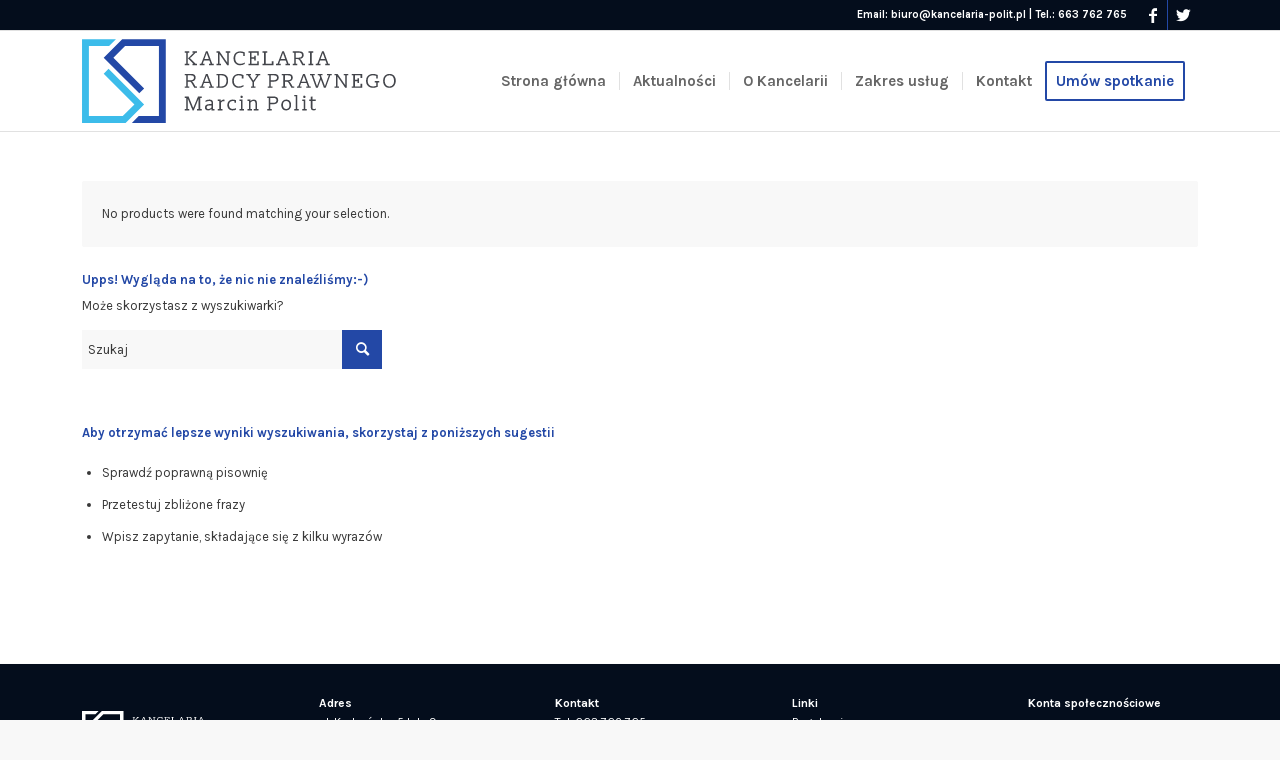

--- FILE ---
content_type: text/html; charset=UTF-8
request_url: https://www.kancelaria-polit.pl/shop/
body_size: 23581
content:
<!DOCTYPE html>
<html lang="pl-PL" class="html_stretched responsive av-preloader-disabled  html_header_top html_logo_left html_main_nav_header html_menu_right html_custom html_header_sticky html_header_shrinking html_header_topbar_active html_mobile_menu_phone html_header_searchicon_disabled html_content_align_center html_header_unstick_top html_header_stretch_disabled html_elegant-blog html_av-overlay-side html_av-overlay-side-minimal html_av-submenu-noclone html_entry_id_2012 av-cookies-no-cookie-consent av-no-preview av-default-lightbox html_text_menu_active av-mobile-menu-switch-default">
<head>
<meta charset="UTF-8" />


<!-- mobile setting -->
<meta name="viewport" content="width=device-width, initial-scale=1">

<!-- Scripts/CSS and wp_head hook -->
<meta name='robots' content='index, follow, max-image-preview:large, max-snippet:-1, max-video-preview:-1' />
<style type="text/css">@font-face { font-family: 'star'; src: url('https://www.kancelaria-polit.pl/wp-content/plugins/woocommerce/assets/fonts/star.eot'); src: url('https://www.kancelaria-polit.pl/wp-content/plugins/woocommerce/assets/fonts/star.eot?#iefix') format('embedded-opentype'), 	  url('https://www.kancelaria-polit.pl/wp-content/plugins/woocommerce/assets/fonts/star.woff') format('woff'), 	  url('https://www.kancelaria-polit.pl/wp-content/plugins/woocommerce/assets/fonts/star.ttf') format('truetype'), 	  url('https://www.kancelaria-polit.pl/wp-content/plugins/woocommerce/assets/fonts/star.svg#star') format('svg'); font-weight: normal; font-style: normal;  } @font-face { font-family: 'WooCommerce'; src: url('https://www.kancelaria-polit.pl/wp-content/plugins/woocommerce/assets/fonts/WooCommerce.eot'); src: url('https://www.kancelaria-polit.pl/wp-content/plugins/woocommerce/assets/fonts/WooCommerce.eot?#iefix') format('embedded-opentype'), 	  url('https://www.kancelaria-polit.pl/wp-content/plugins/woocommerce/assets/fonts/WooCommerce.woff') format('woff'), 	  url('https://www.kancelaria-polit.pl/wp-content/plugins/woocommerce/assets/fonts/WooCommerce.ttf') format('truetype'), 	  url('https://www.kancelaria-polit.pl/wp-content/plugins/woocommerce/assets/fonts/WooCommerce.svg#WooCommerce') format('svg'); font-weight: normal; font-style: normal;  } </style>
	<!-- This site is optimized with the Yoast SEO plugin v20.3 - https://yoast.com/wordpress/plugins/seo/ -->
	<title>- Kancelaria Radcy Prawnego Marcin Polit</title>
	<meta property="og:locale" content="pl_PL" />
	<meta property="og:type" content="article" />
	<meta property="og:site_name" content="Kancelaria Radcy Prawnego Marcin Polit" />
	<meta property="article:publisher" content="https://www.facebook.com/KancelariaRadcyPrawnegoMarcinPolit" />
	<meta name="twitter:card" content="summary_large_image" />
	<meta name="twitter:site" content="@Kancelaria_MP" />
	<script type="application/ld+json" class="yoast-schema-graph">{"@context":"https://schema.org","@graph":[{"@type":"WebSite","@id":"https://www.kancelaria-polit.pl/#website","url":"https://www.kancelaria-polit.pl/","name":"Kancelaria Radcy Prawnego Marcin Polit","description":"","publisher":{"@id":"https://www.kancelaria-polit.pl/#organization"},"potentialAction":[{"@type":"SearchAction","target":{"@type":"EntryPoint","urlTemplate":"https://www.kancelaria-polit.pl/?s={search_term_string}"},"query-input":"required name=search_term_string"}],"inLanguage":"pl-PL"},{"@type":"Organization","@id":"https://www.kancelaria-polit.pl/#organization","name":"Kancelaria Radcy Prawnego Marcin Polit","url":"https://www.kancelaria-polit.pl/","logo":{"@type":"ImageObject","inLanguage":"pl-PL","@id":"https://www.kancelaria-polit.pl/#/schema/logo/image/","url":"https://www.kancelaria-polit.pl/wp-content/uploads/2021/12/favicon.svg","contentUrl":"https://www.kancelaria-polit.pl/wp-content/uploads/2021/12/favicon.svg","width":1,"height":1,"caption":"Kancelaria Radcy Prawnego Marcin Polit"},"image":{"@id":"https://www.kancelaria-polit.pl/#/schema/logo/image/"},"sameAs":["https://www.facebook.com/KancelariaRadcyPrawnegoMarcinPolit","https://twitter.com/Kancelaria_MP"]}]}</script>
	<!-- / Yoast SEO plugin. -->


<link rel="alternate" type="application/rss+xml" title="Kancelaria Radcy Prawnego Marcin Polit &raquo; Kanał z wpisami" href="https://www.kancelaria-polit.pl/feed/" />
<link rel="alternate" type="application/rss+xml" title="Kanał Kancelaria Radcy Prawnego Marcin Polit &raquo; Products" href="https://www.kancelaria-polit.pl/shop/feed/" />

<!-- google webfont font replacement -->

			<script type='text/javascript'>

				(function() {

					/*	check if webfonts are disabled by user setting via cookie - or user must opt in.	*/
					var html = document.getElementsByTagName('html')[0];
					var cookie_check = html.className.indexOf('av-cookies-needs-opt-in') >= 0 || html.className.indexOf('av-cookies-can-opt-out') >= 0;
					var allow_continue = true;
					var silent_accept_cookie = html.className.indexOf('av-cookies-user-silent-accept') >= 0;

					if( cookie_check && ! silent_accept_cookie )
					{
						if( ! document.cookie.match(/aviaCookieConsent/) || html.className.indexOf('av-cookies-session-refused') >= 0 )
						{
							allow_continue = false;
						}
						else
						{
							if( ! document.cookie.match(/aviaPrivacyRefuseCookiesHideBar/) )
							{
								allow_continue = false;
							}
							else if( ! document.cookie.match(/aviaPrivacyEssentialCookiesEnabled/) )
							{
								allow_continue = false;
							}
							else if( document.cookie.match(/aviaPrivacyGoogleWebfontsDisabled/) )
							{
								allow_continue = false;
							}
						}
					}

					if( allow_continue )
					{
						var f = document.createElement('link');

						f.type 	= 'text/css';
						f.rel 	= 'stylesheet';
						f.href 	= 'https://fonts.googleapis.com/css?family=Cormorant+Garamond:300,400,700%7COpen+Sans:400,600%7CKarla:400,700&display=auto';
						f.id 	= 'avia-google-webfont';

						document.getElementsByTagName('head')[0].appendChild(f);
					}
				})();

			</script>
			<style id='wp-img-auto-sizes-contain-inline-css' type='text/css'>
img:is([sizes=auto i],[sizes^="auto," i]){contain-intrinsic-size:3000px 1500px}
/*# sourceURL=wp-img-auto-sizes-contain-inline-css */
</style>
<link rel='stylesheet' id='avia-woocommerce-css-css' href='https://www.kancelaria-polit.pl/wp-content/themes/enfold/config-woocommerce/woocommerce-mod.min.css?ver=5.5' type='text/css' media='all' />
<link rel='stylesheet' id='avia-grid-css' href='https://www.kancelaria-polit.pl/wp-content/themes/enfold/css/grid.min.css?ver=5.5' type='text/css' media='all' />
<link rel='stylesheet' id='avia-base-css' href='https://www.kancelaria-polit.pl/wp-content/themes/enfold/css/base.min.css?ver=5.5' type='text/css' media='all' />
<link rel='stylesheet' id='avia-layout-css' href='https://www.kancelaria-polit.pl/wp-content/themes/enfold/css/layout.min.css?ver=5.5' type='text/css' media='all' />
<link rel='stylesheet' id='avia-module-blog-css' href='https://www.kancelaria-polit.pl/wp-content/themes/enfold/config-templatebuilder/avia-shortcodes/blog/blog.min.css?ver=5.5' type='text/css' media='all' />
<link rel='stylesheet' id='avia-module-postslider-css' href='https://www.kancelaria-polit.pl/wp-content/themes/enfold/config-templatebuilder/avia-shortcodes/postslider/postslider.min.css?ver=5.5' type='text/css' media='all' />
<link rel='stylesheet' id='avia-module-button-css' href='https://www.kancelaria-polit.pl/wp-content/themes/enfold/config-templatebuilder/avia-shortcodes/buttons/buttons.min.css?ver=5.5' type='text/css' media='all' />
<link rel='stylesheet' id='avia-module-buttonrow-css' href='https://www.kancelaria-polit.pl/wp-content/themes/enfold/config-templatebuilder/avia-shortcodes/buttonrow/buttonrow.min.css?ver=5.5' type='text/css' media='all' />
<link rel='stylesheet' id='avia-module-comments-css' href='https://www.kancelaria-polit.pl/wp-content/themes/enfold/config-templatebuilder/avia-shortcodes/comments/comments.min.css?ver=5.5' type='text/css' media='all' />
<link rel='stylesheet' id='avia-module-contact-css' href='https://www.kancelaria-polit.pl/wp-content/themes/enfold/config-templatebuilder/avia-shortcodes/contact/contact.min.css?ver=5.5' type='text/css' media='all' />
<link rel='stylesheet' id='avia-module-slideshow-css' href='https://www.kancelaria-polit.pl/wp-content/themes/enfold/config-templatebuilder/avia-shortcodes/slideshow/slideshow.min.css?ver=5.5' type='text/css' media='all' />
<link rel='stylesheet' id='avia-module-gallery-css' href='https://www.kancelaria-polit.pl/wp-content/themes/enfold/config-templatebuilder/avia-shortcodes/gallery/gallery.min.css?ver=5.5' type='text/css' media='all' />
<link rel='stylesheet' id='avia-module-maps-css' href='https://www.kancelaria-polit.pl/wp-content/themes/enfold/config-templatebuilder/avia-shortcodes/google_maps/google_maps.min.css?ver=5.5' type='text/css' media='all' />
<link rel='stylesheet' id='avia-module-gridrow-css' href='https://www.kancelaria-polit.pl/wp-content/themes/enfold/config-templatebuilder/avia-shortcodes/grid_row/grid_row.min.css?ver=5.5' type='text/css' media='all' />
<link rel='stylesheet' id='avia-module-heading-css' href='https://www.kancelaria-polit.pl/wp-content/themes/enfold/config-templatebuilder/avia-shortcodes/heading/heading.min.css?ver=5.5' type='text/css' media='all' />
<link rel='stylesheet' id='avia-module-hr-css' href='https://www.kancelaria-polit.pl/wp-content/themes/enfold/config-templatebuilder/avia-shortcodes/hr/hr.min.css?ver=5.5' type='text/css' media='all' />
<link rel='stylesheet' id='avia-module-icon-css' href='https://www.kancelaria-polit.pl/wp-content/themes/enfold/config-templatebuilder/avia-shortcodes/icon/icon.min.css?ver=5.5' type='text/css' media='all' />
<link rel='stylesheet' id='avia-module-iconlist-css' href='https://www.kancelaria-polit.pl/wp-content/themes/enfold/config-templatebuilder/avia-shortcodes/iconlist/iconlist.min.css?ver=5.5' type='text/css' media='all' />
<link rel='stylesheet' id='avia-module-image-css' href='https://www.kancelaria-polit.pl/wp-content/themes/enfold/config-templatebuilder/avia-shortcodes/image/image.min.css?ver=5.5' type='text/css' media='all' />
<link rel='stylesheet' id='avia-module-catalogue-css' href='https://www.kancelaria-polit.pl/wp-content/themes/enfold/config-templatebuilder/avia-shortcodes/catalogue/catalogue.min.css?ver=5.5' type='text/css' media='all' />
<link rel='stylesheet' id='avia-module-social-css' href='https://www.kancelaria-polit.pl/wp-content/themes/enfold/config-templatebuilder/avia-shortcodes/social_share/social_share.min.css?ver=5.5' type='text/css' media='all' />
<link rel='stylesheet' id='avia-module-tabs-css' href='https://www.kancelaria-polit.pl/wp-content/themes/enfold/config-templatebuilder/avia-shortcodes/tabs/tabs.min.css?ver=5.5' type='text/css' media='all' />
<link rel='stylesheet' id='avia-module-video-css' href='https://www.kancelaria-polit.pl/wp-content/themes/enfold/config-templatebuilder/avia-shortcodes/video/video.min.css?ver=5.5' type='text/css' media='all' />
<style id='wp-emoji-styles-inline-css' type='text/css'>

	img.wp-smiley, img.emoji {
		display: inline !important;
		border: none !important;
		box-shadow: none !important;
		height: 1em !important;
		width: 1em !important;
		margin: 0 0.07em !important;
		vertical-align: -0.1em !important;
		background: none !important;
		padding: 0 !important;
	}
/*# sourceURL=wp-emoji-styles-inline-css */
</style>
<style id='wp-block-library-inline-css' type='text/css'>
:root{--wp-block-synced-color:#7a00df;--wp-block-synced-color--rgb:122,0,223;--wp-bound-block-color:var(--wp-block-synced-color);--wp-editor-canvas-background:#ddd;--wp-admin-theme-color:#007cba;--wp-admin-theme-color--rgb:0,124,186;--wp-admin-theme-color-darker-10:#006ba1;--wp-admin-theme-color-darker-10--rgb:0,107,160.5;--wp-admin-theme-color-darker-20:#005a87;--wp-admin-theme-color-darker-20--rgb:0,90,135;--wp-admin-border-width-focus:2px}@media (min-resolution:192dpi){:root{--wp-admin-border-width-focus:1.5px}}.wp-element-button{cursor:pointer}:root .has-very-light-gray-background-color{background-color:#eee}:root .has-very-dark-gray-background-color{background-color:#313131}:root .has-very-light-gray-color{color:#eee}:root .has-very-dark-gray-color{color:#313131}:root .has-vivid-green-cyan-to-vivid-cyan-blue-gradient-background{background:linear-gradient(135deg,#00d084,#0693e3)}:root .has-purple-crush-gradient-background{background:linear-gradient(135deg,#34e2e4,#4721fb 50%,#ab1dfe)}:root .has-hazy-dawn-gradient-background{background:linear-gradient(135deg,#faaca8,#dad0ec)}:root .has-subdued-olive-gradient-background{background:linear-gradient(135deg,#fafae1,#67a671)}:root .has-atomic-cream-gradient-background{background:linear-gradient(135deg,#fdd79a,#004a59)}:root .has-nightshade-gradient-background{background:linear-gradient(135deg,#330968,#31cdcf)}:root .has-midnight-gradient-background{background:linear-gradient(135deg,#020381,#2874fc)}:root{--wp--preset--font-size--normal:16px;--wp--preset--font-size--huge:42px}.has-regular-font-size{font-size:1em}.has-larger-font-size{font-size:2.625em}.has-normal-font-size{font-size:var(--wp--preset--font-size--normal)}.has-huge-font-size{font-size:var(--wp--preset--font-size--huge)}.has-text-align-center{text-align:center}.has-text-align-left{text-align:left}.has-text-align-right{text-align:right}.has-fit-text{white-space:nowrap!important}#end-resizable-editor-section{display:none}.aligncenter{clear:both}.items-justified-left{justify-content:flex-start}.items-justified-center{justify-content:center}.items-justified-right{justify-content:flex-end}.items-justified-space-between{justify-content:space-between}.screen-reader-text{border:0;clip-path:inset(50%);height:1px;margin:-1px;overflow:hidden;padding:0;position:absolute;width:1px;word-wrap:normal!important}.screen-reader-text:focus{background-color:#ddd;clip-path:none;color:#444;display:block;font-size:1em;height:auto;left:5px;line-height:normal;padding:15px 23px 14px;text-decoration:none;top:5px;width:auto;z-index:100000}html :where(.has-border-color){border-style:solid}html :where([style*=border-top-color]){border-top-style:solid}html :where([style*=border-right-color]){border-right-style:solid}html :where([style*=border-bottom-color]){border-bottom-style:solid}html :where([style*=border-left-color]){border-left-style:solid}html :where([style*=border-width]){border-style:solid}html :where([style*=border-top-width]){border-top-style:solid}html :where([style*=border-right-width]){border-right-style:solid}html :where([style*=border-bottom-width]){border-bottom-style:solid}html :where([style*=border-left-width]){border-left-style:solid}html :where(img[class*=wp-image-]){height:auto;max-width:100%}:where(figure){margin:0 0 1em}html :where(.is-position-sticky){--wp-admin--admin-bar--position-offset:var(--wp-admin--admin-bar--height,0px)}@media screen and (max-width:600px){html :where(.is-position-sticky){--wp-admin--admin-bar--position-offset:0px}}

/*# sourceURL=wp-block-library-inline-css */
</style><style id='global-styles-inline-css' type='text/css'>
:root{--wp--preset--aspect-ratio--square: 1;--wp--preset--aspect-ratio--4-3: 4/3;--wp--preset--aspect-ratio--3-4: 3/4;--wp--preset--aspect-ratio--3-2: 3/2;--wp--preset--aspect-ratio--2-3: 2/3;--wp--preset--aspect-ratio--16-9: 16/9;--wp--preset--aspect-ratio--9-16: 9/16;--wp--preset--color--black: #000000;--wp--preset--color--cyan-bluish-gray: #abb8c3;--wp--preset--color--white: #ffffff;--wp--preset--color--pale-pink: #f78da7;--wp--preset--color--vivid-red: #cf2e2e;--wp--preset--color--luminous-vivid-orange: #ff6900;--wp--preset--color--luminous-vivid-amber: #fcb900;--wp--preset--color--light-green-cyan: #7bdcb5;--wp--preset--color--vivid-green-cyan: #00d084;--wp--preset--color--pale-cyan-blue: #8ed1fc;--wp--preset--color--vivid-cyan-blue: #0693e3;--wp--preset--color--vivid-purple: #9b51e0;--wp--preset--color--metallic-red: #b02b2c;--wp--preset--color--maximum-yellow-red: #edae44;--wp--preset--color--yellow-sun: #eeee22;--wp--preset--color--palm-leaf: #83a846;--wp--preset--color--aero: #7bb0e7;--wp--preset--color--old-lavender: #745f7e;--wp--preset--color--steel-teal: #5f8789;--wp--preset--color--raspberry-pink: #d65799;--wp--preset--color--medium-turquoise: #4ecac2;--wp--preset--gradient--vivid-cyan-blue-to-vivid-purple: linear-gradient(135deg,rgb(6,147,227) 0%,rgb(155,81,224) 100%);--wp--preset--gradient--light-green-cyan-to-vivid-green-cyan: linear-gradient(135deg,rgb(122,220,180) 0%,rgb(0,208,130) 100%);--wp--preset--gradient--luminous-vivid-amber-to-luminous-vivid-orange: linear-gradient(135deg,rgb(252,185,0) 0%,rgb(255,105,0) 100%);--wp--preset--gradient--luminous-vivid-orange-to-vivid-red: linear-gradient(135deg,rgb(255,105,0) 0%,rgb(207,46,46) 100%);--wp--preset--gradient--very-light-gray-to-cyan-bluish-gray: linear-gradient(135deg,rgb(238,238,238) 0%,rgb(169,184,195) 100%);--wp--preset--gradient--cool-to-warm-spectrum: linear-gradient(135deg,rgb(74,234,220) 0%,rgb(151,120,209) 20%,rgb(207,42,186) 40%,rgb(238,44,130) 60%,rgb(251,105,98) 80%,rgb(254,248,76) 100%);--wp--preset--gradient--blush-light-purple: linear-gradient(135deg,rgb(255,206,236) 0%,rgb(152,150,240) 100%);--wp--preset--gradient--blush-bordeaux: linear-gradient(135deg,rgb(254,205,165) 0%,rgb(254,45,45) 50%,rgb(107,0,62) 100%);--wp--preset--gradient--luminous-dusk: linear-gradient(135deg,rgb(255,203,112) 0%,rgb(199,81,192) 50%,rgb(65,88,208) 100%);--wp--preset--gradient--pale-ocean: linear-gradient(135deg,rgb(255,245,203) 0%,rgb(182,227,212) 50%,rgb(51,167,181) 100%);--wp--preset--gradient--electric-grass: linear-gradient(135deg,rgb(202,248,128) 0%,rgb(113,206,126) 100%);--wp--preset--gradient--midnight: linear-gradient(135deg,rgb(2,3,129) 0%,rgb(40,116,252) 100%);--wp--preset--font-size--small: 1rem;--wp--preset--font-size--medium: 1.125rem;--wp--preset--font-size--large: 1.75rem;--wp--preset--font-size--x-large: clamp(1.75rem, 3vw, 2.25rem);--wp--preset--spacing--20: 0.44rem;--wp--preset--spacing--30: 0.67rem;--wp--preset--spacing--40: 1rem;--wp--preset--spacing--50: 1.5rem;--wp--preset--spacing--60: 2.25rem;--wp--preset--spacing--70: 3.38rem;--wp--preset--spacing--80: 5.06rem;--wp--preset--shadow--natural: 6px 6px 9px rgba(0, 0, 0, 0.2);--wp--preset--shadow--deep: 12px 12px 50px rgba(0, 0, 0, 0.4);--wp--preset--shadow--sharp: 6px 6px 0px rgba(0, 0, 0, 0.2);--wp--preset--shadow--outlined: 6px 6px 0px -3px rgb(255, 255, 255), 6px 6px rgb(0, 0, 0);--wp--preset--shadow--crisp: 6px 6px 0px rgb(0, 0, 0);}:root { --wp--style--global--content-size: 800px;--wp--style--global--wide-size: 1130px; }:where(body) { margin: 0; }.wp-site-blocks > .alignleft { float: left; margin-right: 2em; }.wp-site-blocks > .alignright { float: right; margin-left: 2em; }.wp-site-blocks > .aligncenter { justify-content: center; margin-left: auto; margin-right: auto; }:where(.is-layout-flex){gap: 0.5em;}:where(.is-layout-grid){gap: 0.5em;}.is-layout-flow > .alignleft{float: left;margin-inline-start: 0;margin-inline-end: 2em;}.is-layout-flow > .alignright{float: right;margin-inline-start: 2em;margin-inline-end: 0;}.is-layout-flow > .aligncenter{margin-left: auto !important;margin-right: auto !important;}.is-layout-constrained > .alignleft{float: left;margin-inline-start: 0;margin-inline-end: 2em;}.is-layout-constrained > .alignright{float: right;margin-inline-start: 2em;margin-inline-end: 0;}.is-layout-constrained > .aligncenter{margin-left: auto !important;margin-right: auto !important;}.is-layout-constrained > :where(:not(.alignleft):not(.alignright):not(.alignfull)){max-width: var(--wp--style--global--content-size);margin-left: auto !important;margin-right: auto !important;}.is-layout-constrained > .alignwide{max-width: var(--wp--style--global--wide-size);}body .is-layout-flex{display: flex;}.is-layout-flex{flex-wrap: wrap;align-items: center;}.is-layout-flex > :is(*, div){margin: 0;}body .is-layout-grid{display: grid;}.is-layout-grid > :is(*, div){margin: 0;}body{padding-top: 0px;padding-right: 0px;padding-bottom: 0px;padding-left: 0px;}a:where(:not(.wp-element-button)){text-decoration: underline;}:root :where(.wp-element-button, .wp-block-button__link){background-color: #32373c;border-width: 0;color: #fff;font-family: inherit;font-size: inherit;font-style: inherit;font-weight: inherit;letter-spacing: inherit;line-height: inherit;padding-top: calc(0.667em + 2px);padding-right: calc(1.333em + 2px);padding-bottom: calc(0.667em + 2px);padding-left: calc(1.333em + 2px);text-decoration: none;text-transform: inherit;}.has-black-color{color: var(--wp--preset--color--black) !important;}.has-cyan-bluish-gray-color{color: var(--wp--preset--color--cyan-bluish-gray) !important;}.has-white-color{color: var(--wp--preset--color--white) !important;}.has-pale-pink-color{color: var(--wp--preset--color--pale-pink) !important;}.has-vivid-red-color{color: var(--wp--preset--color--vivid-red) !important;}.has-luminous-vivid-orange-color{color: var(--wp--preset--color--luminous-vivid-orange) !important;}.has-luminous-vivid-amber-color{color: var(--wp--preset--color--luminous-vivid-amber) !important;}.has-light-green-cyan-color{color: var(--wp--preset--color--light-green-cyan) !important;}.has-vivid-green-cyan-color{color: var(--wp--preset--color--vivid-green-cyan) !important;}.has-pale-cyan-blue-color{color: var(--wp--preset--color--pale-cyan-blue) !important;}.has-vivid-cyan-blue-color{color: var(--wp--preset--color--vivid-cyan-blue) !important;}.has-vivid-purple-color{color: var(--wp--preset--color--vivid-purple) !important;}.has-metallic-red-color{color: var(--wp--preset--color--metallic-red) !important;}.has-maximum-yellow-red-color{color: var(--wp--preset--color--maximum-yellow-red) !important;}.has-yellow-sun-color{color: var(--wp--preset--color--yellow-sun) !important;}.has-palm-leaf-color{color: var(--wp--preset--color--palm-leaf) !important;}.has-aero-color{color: var(--wp--preset--color--aero) !important;}.has-old-lavender-color{color: var(--wp--preset--color--old-lavender) !important;}.has-steel-teal-color{color: var(--wp--preset--color--steel-teal) !important;}.has-raspberry-pink-color{color: var(--wp--preset--color--raspberry-pink) !important;}.has-medium-turquoise-color{color: var(--wp--preset--color--medium-turquoise) !important;}.has-black-background-color{background-color: var(--wp--preset--color--black) !important;}.has-cyan-bluish-gray-background-color{background-color: var(--wp--preset--color--cyan-bluish-gray) !important;}.has-white-background-color{background-color: var(--wp--preset--color--white) !important;}.has-pale-pink-background-color{background-color: var(--wp--preset--color--pale-pink) !important;}.has-vivid-red-background-color{background-color: var(--wp--preset--color--vivid-red) !important;}.has-luminous-vivid-orange-background-color{background-color: var(--wp--preset--color--luminous-vivid-orange) !important;}.has-luminous-vivid-amber-background-color{background-color: var(--wp--preset--color--luminous-vivid-amber) !important;}.has-light-green-cyan-background-color{background-color: var(--wp--preset--color--light-green-cyan) !important;}.has-vivid-green-cyan-background-color{background-color: var(--wp--preset--color--vivid-green-cyan) !important;}.has-pale-cyan-blue-background-color{background-color: var(--wp--preset--color--pale-cyan-blue) !important;}.has-vivid-cyan-blue-background-color{background-color: var(--wp--preset--color--vivid-cyan-blue) !important;}.has-vivid-purple-background-color{background-color: var(--wp--preset--color--vivid-purple) !important;}.has-metallic-red-background-color{background-color: var(--wp--preset--color--metallic-red) !important;}.has-maximum-yellow-red-background-color{background-color: var(--wp--preset--color--maximum-yellow-red) !important;}.has-yellow-sun-background-color{background-color: var(--wp--preset--color--yellow-sun) !important;}.has-palm-leaf-background-color{background-color: var(--wp--preset--color--palm-leaf) !important;}.has-aero-background-color{background-color: var(--wp--preset--color--aero) !important;}.has-old-lavender-background-color{background-color: var(--wp--preset--color--old-lavender) !important;}.has-steel-teal-background-color{background-color: var(--wp--preset--color--steel-teal) !important;}.has-raspberry-pink-background-color{background-color: var(--wp--preset--color--raspberry-pink) !important;}.has-medium-turquoise-background-color{background-color: var(--wp--preset--color--medium-turquoise) !important;}.has-black-border-color{border-color: var(--wp--preset--color--black) !important;}.has-cyan-bluish-gray-border-color{border-color: var(--wp--preset--color--cyan-bluish-gray) !important;}.has-white-border-color{border-color: var(--wp--preset--color--white) !important;}.has-pale-pink-border-color{border-color: var(--wp--preset--color--pale-pink) !important;}.has-vivid-red-border-color{border-color: var(--wp--preset--color--vivid-red) !important;}.has-luminous-vivid-orange-border-color{border-color: var(--wp--preset--color--luminous-vivid-orange) !important;}.has-luminous-vivid-amber-border-color{border-color: var(--wp--preset--color--luminous-vivid-amber) !important;}.has-light-green-cyan-border-color{border-color: var(--wp--preset--color--light-green-cyan) !important;}.has-vivid-green-cyan-border-color{border-color: var(--wp--preset--color--vivid-green-cyan) !important;}.has-pale-cyan-blue-border-color{border-color: var(--wp--preset--color--pale-cyan-blue) !important;}.has-vivid-cyan-blue-border-color{border-color: var(--wp--preset--color--vivid-cyan-blue) !important;}.has-vivid-purple-border-color{border-color: var(--wp--preset--color--vivid-purple) !important;}.has-metallic-red-border-color{border-color: var(--wp--preset--color--metallic-red) !important;}.has-maximum-yellow-red-border-color{border-color: var(--wp--preset--color--maximum-yellow-red) !important;}.has-yellow-sun-border-color{border-color: var(--wp--preset--color--yellow-sun) !important;}.has-palm-leaf-border-color{border-color: var(--wp--preset--color--palm-leaf) !important;}.has-aero-border-color{border-color: var(--wp--preset--color--aero) !important;}.has-old-lavender-border-color{border-color: var(--wp--preset--color--old-lavender) !important;}.has-steel-teal-border-color{border-color: var(--wp--preset--color--steel-teal) !important;}.has-raspberry-pink-border-color{border-color: var(--wp--preset--color--raspberry-pink) !important;}.has-medium-turquoise-border-color{border-color: var(--wp--preset--color--medium-turquoise) !important;}.has-vivid-cyan-blue-to-vivid-purple-gradient-background{background: var(--wp--preset--gradient--vivid-cyan-blue-to-vivid-purple) !important;}.has-light-green-cyan-to-vivid-green-cyan-gradient-background{background: var(--wp--preset--gradient--light-green-cyan-to-vivid-green-cyan) !important;}.has-luminous-vivid-amber-to-luminous-vivid-orange-gradient-background{background: var(--wp--preset--gradient--luminous-vivid-amber-to-luminous-vivid-orange) !important;}.has-luminous-vivid-orange-to-vivid-red-gradient-background{background: var(--wp--preset--gradient--luminous-vivid-orange-to-vivid-red) !important;}.has-very-light-gray-to-cyan-bluish-gray-gradient-background{background: var(--wp--preset--gradient--very-light-gray-to-cyan-bluish-gray) !important;}.has-cool-to-warm-spectrum-gradient-background{background: var(--wp--preset--gradient--cool-to-warm-spectrum) !important;}.has-blush-light-purple-gradient-background{background: var(--wp--preset--gradient--blush-light-purple) !important;}.has-blush-bordeaux-gradient-background{background: var(--wp--preset--gradient--blush-bordeaux) !important;}.has-luminous-dusk-gradient-background{background: var(--wp--preset--gradient--luminous-dusk) !important;}.has-pale-ocean-gradient-background{background: var(--wp--preset--gradient--pale-ocean) !important;}.has-electric-grass-gradient-background{background: var(--wp--preset--gradient--electric-grass) !important;}.has-midnight-gradient-background{background: var(--wp--preset--gradient--midnight) !important;}.has-small-font-size{font-size: var(--wp--preset--font-size--small) !important;}.has-medium-font-size{font-size: var(--wp--preset--font-size--medium) !important;}.has-large-font-size{font-size: var(--wp--preset--font-size--large) !important;}.has-x-large-font-size{font-size: var(--wp--preset--font-size--x-large) !important;}
/*# sourceURL=global-styles-inline-css */
</style>

<style id='woocommerce-inline-inline-css' type='text/css'>
.woocommerce form .form-row .required { visibility: visible; }
/*# sourceURL=woocommerce-inline-inline-css */
</style>
<link rel='stylesheet' id='bookly-ladda.min.css-css' href='https://www.kancelaria-polit.pl/wp-content/plugins/bookly-responsive-appointment-booking-tool/frontend/resources/css/ladda.min.css?ver=21.6' type='text/css' media='all' />
<link rel='stylesheet' id='bookly-picker.classic.css-css' href='https://www.kancelaria-polit.pl/wp-content/plugins/bookly-responsive-appointment-booking-tool/frontend/resources/css/picker.classic.css?ver=21.6' type='text/css' media='all' />
<link rel='stylesheet' id='bookly-picker.classic.date.css-css' href='https://www.kancelaria-polit.pl/wp-content/plugins/bookly-responsive-appointment-booking-tool/frontend/resources/css/picker.classic.date.css?ver=21.6' type='text/css' media='all' />
<link rel='stylesheet' id='bookly-intlTelInput.css-css' href='https://www.kancelaria-polit.pl/wp-content/plugins/bookly-responsive-appointment-booking-tool/frontend/resources/css/intlTelInput.css?ver=21.6' type='text/css' media='all' />
<link rel='stylesheet' id='bookly-bookly-main.css-css' href='https://www.kancelaria-polit.pl/wp-content/plugins/bookly-responsive-appointment-booking-tool/frontend/resources/css/bookly-main.css?ver=21.6' type='text/css' media='all' />
<link rel='stylesheet' id='bookly-bootstrap.min.css-css' href='https://www.kancelaria-polit.pl/wp-content/plugins/bookly-responsive-appointment-booking-tool/backend/resources/bootstrap/css/bootstrap.min.css?ver=21.6' type='text/css' media='all' />
<link rel='stylesheet' id='bookly-customer-profile.css-css' href='https://www.kancelaria-polit.pl/wp-content/plugins/bookly-addon-pro/frontend/modules/customer_profile/resources/css/customer-profile.css?ver=6.0' type='text/css' media='all' />
<link rel='stylesheet' id='avia-scs-css' href='https://www.kancelaria-polit.pl/wp-content/themes/enfold/css/shortcodes.min.css?ver=5.5' type='text/css' media='all' />
<link rel='stylesheet' id='avia-popup-css-css' href='https://www.kancelaria-polit.pl/wp-content/themes/enfold/js/aviapopup/magnific-popup.min.css?ver=5.5' type='text/css' media='screen' />
<link rel='stylesheet' id='avia-lightbox-css' href='https://www.kancelaria-polit.pl/wp-content/themes/enfold/css/avia-snippet-lightbox.min.css?ver=5.5' type='text/css' media='screen' />
<link rel='stylesheet' id='avia-widget-css-css' href='https://www.kancelaria-polit.pl/wp-content/themes/enfold/css/avia-snippet-widget.min.css?ver=5.5' type='text/css' media='screen' />
<link rel='stylesheet' id='avia-dynamic-css' href='https://www.kancelaria-polit.pl/wp-content/uploads/dynamic_avia/enfold_child.css?ver=66504cd1f0a52' type='text/css' media='all' />
<link rel='stylesheet' id='avia-custom-css' href='https://www.kancelaria-polit.pl/wp-content/themes/enfold/css/custom.css?ver=5.5' type='text/css' media='all' />
<link rel='stylesheet' id='avia-style-css' href='https://www.kancelaria-polit.pl/wp-content/themes/enfold-child/style.css?ver=5.5' type='text/css' media='all' />
<script type="text/javascript" src="https://www.kancelaria-polit.pl/wp-includes/js/jquery/jquery.min.js?ver=3.7.1" id="jquery-core-js"></script>
<script type="text/javascript" src="https://www.kancelaria-polit.pl/wp-includes/js/jquery/jquery-migrate.min.js?ver=3.4.1" id="jquery-migrate-js"></script>
<script type="text/javascript" src="https://www.kancelaria-polit.pl/wp-content/plugins/bookly-responsive-appointment-booking-tool/frontend/resources/js/spin.min.js?ver=21.6" id="bookly-spin.min.js-js"></script>
<script type="text/javascript" id="bookly-globals-js-extra">
/* <![CDATA[ */
var BooklyL10nGlobal = {"csrf_token":"4257c96b24","ajax_url_backend":"https://www.kancelaria-polit.pl/wp-admin/admin-ajax.php","ajax_url_frontend":"https://www.kancelaria-polit.pl/wp-admin/admin-ajax.php","mjsTimeFormat":"HH:mm","datePicker":{"format":"D MMMM YYYY","monthNames":["stycze\u0144","luty","marzec","kwiecie\u0144","maj","czerwiec","lipiec","sierpie\u0144","wrzesie\u0144","pa\u017adziernik","listopad","grudzie\u0144"],"daysOfWeek":["niedz.","pon.","wt.","\u015br.","czw.","pt.","sob."],"firstDay":1,"monthNamesShort":["sty","lut","mar","kwi","maj","cze","lip","sie","wrz","pa\u017a","lis","gru"],"dayNames":["niedziela","poniedzia\u0142ek","wtorek","\u015broda","czwartek","pi\u0105tek","sobota"],"dayNamesShort":["niedz.","pon.","wt.","\u015br.","czw.","pt.","sob."],"meridiem":{"am":"am","pm":"pm","AM":"AM","PM":"PM"}},"dateRange":{"format":"D MMMM YYYY","applyLabel":"Apply","cancelLabel":"Cancel","fromLabel":"From","toLabel":"To","customRangeLabel":"Custom range","tomorrow":"Tomorrow","today":"Today","yesterday":"Yesterday","last_7":"Last 7 days","last_30":"Last 30 days","next_7":"Next 7 days","next_30":"Next 30 days","thisMonth":"This month","nextMonth":"Next month","firstDay":1},"addons":["pro","custom-fields"],"data":{}};
//# sourceURL=bookly-globals-js-extra
/* ]]> */
</script>
<script type="text/javascript" src="https://www.kancelaria-polit.pl/wp-content/plugins/bookly-responsive-appointment-booking-tool/frontend/resources/js/ladda.min.js?ver=21.6" id="bookly-ladda.min.js-js"></script>
<script type="text/javascript" src="https://www.kancelaria-polit.pl/wp-content/plugins/bookly-responsive-appointment-booking-tool/backend/resources/js/moment.min.js?ver=21.6" id="bookly-moment.min.js-js"></script>
<script type="text/javascript" src="https://www.kancelaria-polit.pl/wp-content/plugins/bookly-responsive-appointment-booking-tool/frontend/resources/js/hammer.min.js?ver=21.6" id="bookly-hammer.min.js-js"></script>
<script type="text/javascript" src="https://www.kancelaria-polit.pl/wp-content/plugins/bookly-responsive-appointment-booking-tool/frontend/resources/js/jquery.hammer.min.js?ver=21.6" id="bookly-jquery.hammer.min.js-js"></script>
<script type="text/javascript" src="https://www.kancelaria-polit.pl/wp-content/plugins/bookly-responsive-appointment-booking-tool/frontend/resources/js/picker.js?ver=21.6" id="bookly-picker.js-js"></script>
<script type="text/javascript" src="https://www.kancelaria-polit.pl/wp-content/plugins/bookly-responsive-appointment-booking-tool/frontend/resources/js/picker.date.js?ver=21.6" id="bookly-picker.date.js-js"></script>
<script type="text/javascript" id="bookly-bookly.min.js-js-extra">
/* <![CDATA[ */
var BooklyL10n = {"ajaxurl":"https://www.kancelaria-polit.pl/wp-admin/admin-ajax.php","csrf_token":"4257c96b24","today":"Today","months":["stycze\u0144","luty","marzec","kwiecie\u0144","maj","czerwiec","lipiec","sierpie\u0144","wrzesie\u0144","pa\u017adziernik","listopad","grudzie\u0144"],"days":["niedziela","poniedzia\u0142ek","wtorek","\u015broda","czwartek","pi\u0105tek","sobota"],"daysShort":["niedz.","pon.","wt.","\u015br.","czw.","pt.","sob."],"monthsShort":["sty","lut","mar","kwi","maj","cze","lip","sie","wrz","pa\u017a","lis","gru"],"nextMonth":"Next month","prevMonth":"Previous month","show_more":"Show more","sessionHasExpired":"Your session has expired. Please press \"Ok\" to refresh the page"};
//# sourceURL=bookly-bookly.min.js-js-extra
/* ]]> */
</script>
<script type="text/javascript" src="https://www.kancelaria-polit.pl/wp-content/plugins/bookly-responsive-appointment-booking-tool/frontend/resources/js/bookly.min.js?ver=21.6" id="bookly-bookly.min.js-js"></script>
<script type="text/javascript" src="https://www.kancelaria-polit.pl/wp-content/plugins/bookly-responsive-appointment-booking-tool/frontend/resources/js/intlTelInput.min.js?ver=21.6" id="bookly-intlTelInput.min.js-js"></script>
<script type="text/javascript" id="bookly-customer-profile.js-js-extra">
/* <![CDATA[ */
var BooklyCustomerProfileL10n = {"csrf_token":"4257c96b24","show_more":"Show more"};
//# sourceURL=bookly-customer-profile.js-js-extra
/* ]]> */
</script>
<script type="text/javascript" src="https://www.kancelaria-polit.pl/wp-content/plugins/bookly-addon-pro/frontend/modules/customer_profile/resources/js/customer-profile.js?ver=6.0" id="bookly-customer-profile.js-js"></script>
<script type="text/javascript" src="https://www.kancelaria-polit.pl/wp-content/themes/enfold/js/avia-compat.min.js?ver=5.5" id="avia-compat-js"></script>
<link rel="https://api.w.org/" href="https://www.kancelaria-polit.pl/wp-json/" /><link rel="EditURI" type="application/rsd+xml" title="RSD" href="https://www.kancelaria-polit.pl/xmlrpc.php?rsd" />
<meta name="generator" content="WordPress 6.9" />
<meta name="generator" content="WooCommerce 7.5.1" />
  
<!-- Google Tag Manager -->
  <script>(function(w,d,s,l,i){w[l]=w[l]||[];w[l].push({'gtm.start':
  new Date().getTime(),event:'gtm.js'});var f=d.getElementsByTagName(s)[0],
  j=d.createElement(s),dl=l!='dataLayer'?'&l='+l:'';j.async=true;j.src=
  'https://www.googletagmanager.com/gtm.js?id='+i+dl;f.parentNode.insertBefore(j,f);
  })(window,document,'script','dataLayer','GTM-MW694DN');</script>
  <!-- End Google Tag Manager -->
<link rel="profile" href="http://gmpg.org/xfn/11" />
<link rel="alternate" type="application/rss+xml" title="Kancelaria Radcy Prawnego Marcin Polit RSS2 Feed" href="https://www.kancelaria-polit.pl/feed/" />
<link rel="pingback" href="https://www.kancelaria-polit.pl/xmlrpc.php" />

<style type='text/css' media='screen'>
 #top #header_main > .container, #top #header_main > .container .main_menu  .av-main-nav > li > a, #top #header_main #menu-item-shop .cart_dropdown_link{ height:100px; line-height: 100px; }
 .html_top_nav_header .av-logo-container{ height:100px;  }
 .html_header_top.html_header_sticky #top #wrap_all #main{ padding-top:130px; } 
</style>
<!--[if lt IE 9]><script src="https://www.kancelaria-polit.pl/wp-content/themes/enfold/js/html5shiv.js"></script><![endif]-->
<link rel="icon" href="https://www.kancelaria-polit.pl/wp-content/uploads/2021/12/favicon.svg" type="image/x-icon">
	<noscript><style>.woocommerce-product-gallery{ opacity: 1 !important; }</style></noscript>
			<style type="text/css" id="wp-custom-css">
			#top .av_inherit_color a {
text-decoration: none;
}

#top .av_inherit_color a:hover {
text-decoration: underline;
}

.grubosc-400 .av-thin-font .av-special-heading-tag,.grubosc-400 .modern-quote .av-special-heading-tag {
	font-weight:400;
}

.grubosc-600 .av-thin-font .av-special-heading-tag,.grubosc-600 .modern-quote .av-special-heading-tag {
	font-weight:600;
}

#top select, #top .avia_ajax_form .select, #top .entry-content-wrapper select {
    padding: 6px 35px 6px 4px;
    padding: 6px 35px 6px 4px !important;
}


#top .input-text, #top input[type="text"], #top input[type="input"], #top input[type="password"], #top input[type="email"], #top input[type="number"], #top input[type="url"], #top input[type="tel"], #top input[type="search"], #top textarea, #top select {
font: 1em "Karla", "Helvetica Neue", Helvetica, Arial, sans-serif;}

span.avia-menu-fx {
	background-color:#3cbcea!important;
	border-color:#3cbcea!important;
	height:3px;
}

.av-main-nav > li > ul {
	margin-top: -2px;
	border-top-width: 3px;
}

.html_header_top .header_color .main_menu ul:first-child > li > ul, .html_header_top #top .header_color .avia_mega_div > .sub-menu {border-top-color: #3cbcea;}

div.woocommerce-form-coupon-toggle
{display:none;}
div.woocommerce-billing-fields {display:none;}
div.woocommerce-additional-fields {display:none;}

#top .avia-icon-list-container .iconlist_icon {
	background-color: #383838!important;
}

/*.tile-service {
	align-content: center;
    flex-direction: column;
    flex-wrap: nowrap;
    justify-content: space-between;
    align-items: stretch;
    display: flex!important;
}

#top .flex_column_table {
	display: flex!important;
}
*/


.sidebar .widget_nav_menu ul:first-child > .current-menu-item, .sidebar .widget_nav_menu ul:first-child > .current_page_item, .sidebar .widget_nav_menu ul:first-child > .current-menu-ancestor {
box-shadow: none;
}

.cta h2 {font-size: 45px;}
.cta p {font-size: 20px;padding:5px 0 5px 0;line-height:1.2em;}

.icon-uslugi {
	display: block;
  margin-left: auto;
  margin-right: auto;
  width: 30%;
}

.icon-spotkanie {
	display: block;
  margin-left: auto;
  margin-right: auto;
  max-width: 140px;
}

.tile-slider {opacity:0.93!important;}
div.flex_column.avia-link-column:hover {
	background-color: #ccc;
	transition: .3s;}
.tile-slider {opacity:0.9;}
#menu-item-search {display:none;}
#top #main .sidebar {background-color:#f9f9f9;top: 50px;}
#top .tabcontainer {display:none;}
.logo svg {padding: 8px 0;}
#top #header_meta {background-color: #040d1c!important;}
.footer-logo .wp-image-.avia-img-lazy-loading-not-.avia_image {height:85px;}
#top #wrap_all .header_color .av-menu-button-colored > a .avia-menu-text {
	background-color:transparent;
	color:#2348a6;
}

#top #wrap_all .header_color .av-menu-button-colored > a .avia-menu-text:hover {
	background-color:#2348a6;
	color:#fff;
}
/* Submenu - Wielkość / Położenie */
.av-main-nav ul {
left:-80%;
width: 303px;
}

/* CTA - Wyrównanie prawego przycisku */
.cta-button-align {padding-top:8px!important;}

#scroll-top-link {right:25px;bottom:25px;}

.sidebar_left.sidebar {text-align: left; padding-left:50px;padding-right:10px}

body .av-special-heading.elegant-centered .av-special-heading-tag {font-size:28px; text-align:left; line-height:1.1em;}		</style>
		<style type="text/css">
		@font-face {font-family: 'entypo-fontello'; font-weight: normal; font-style: normal; font-display: auto;
		src: url('https://www.kancelaria-polit.pl/wp-content/themes/enfold/config-templatebuilder/avia-template-builder/assets/fonts/entypo-fontello.woff2') format('woff2'),
		url('https://www.kancelaria-polit.pl/wp-content/themes/enfold/config-templatebuilder/avia-template-builder/assets/fonts/entypo-fontello.woff') format('woff'),
		url('https://www.kancelaria-polit.pl/wp-content/themes/enfold/config-templatebuilder/avia-template-builder/assets/fonts/entypo-fontello.ttf') format('truetype'),
		url('https://www.kancelaria-polit.pl/wp-content/themes/enfold/config-templatebuilder/avia-template-builder/assets/fonts/entypo-fontello.svg#entypo-fontello') format('svg'),
		url('https://www.kancelaria-polit.pl/wp-content/themes/enfold/config-templatebuilder/avia-template-builder/assets/fonts/entypo-fontello.eot'),
		url('https://www.kancelaria-polit.pl/wp-content/themes/enfold/config-templatebuilder/avia-template-builder/assets/fonts/entypo-fontello.eot?#iefix') format('embedded-opentype');
		} #top .avia-font-entypo-fontello, body .avia-font-entypo-fontello, html body [data-av_iconfont='entypo-fontello']:before{ font-family: 'entypo-fontello'; }
		
		@font-face {font-family: 'justice'; font-weight: normal; font-style: normal; font-display: auto;
		src: url('https://www.kancelaria-polit.pl/wp-content/uploads/avia_fonts/justice/justice.woff2') format('woff2'),
		url('https://www.kancelaria-polit.pl/wp-content/uploads/avia_fonts/justice/justice.woff') format('woff'),
		url('https://www.kancelaria-polit.pl/wp-content/uploads/avia_fonts/justice/justice.ttf') format('truetype'),
		url('https://www.kancelaria-polit.pl/wp-content/uploads/avia_fonts/justice/justice.svg#justice') format('svg'),
		url('https://www.kancelaria-polit.pl/wp-content/uploads/avia_fonts/justice/justice.eot'),
		url('https://www.kancelaria-polit.pl/wp-content/uploads/avia_fonts/justice/justice.eot?#iefix') format('embedded-opentype');
		} #top .avia-font-justice, body .avia-font-justice, html body [data-av_iconfont='justice']:before{ font-family: 'justice'; }
		</style>

<!--
Debugging Info for Theme support: 

Theme: Enfold
Version: 5.5
Installed: enfold
AviaFramework Version: 5.3
AviaBuilder Version: 5.3
aviaElementManager Version: 1.0.1
- - - - - - - - - - -
ChildTheme: Enfold Child
ChildTheme Version: 1.0
ChildTheme Installed: enfold

- - - - - - - - - - -
ML:512-PU:32-PLA:11
WP:6.9
Compress: CSS:load minified only - JS:load minified only
Updates: enabled - token has changed and not verified
PLAu:9
-->
</head>

<body id="top" class="archive post-type-archive post-type-archive-product wp-theme-enfold wp-child-theme-enfold-child stretched no_sidebar_border rtl_columns av-curtain-footer av-curtain-numeric cormorant_garamond open_sans  theme-enfold woocommerce-shop woocommerce woocommerce-page woocommerce-no-js avia-responsive-images-support avia-woocommerce-30 av-recaptcha-enabled av-google-badge-hide" itemscope="itemscope" itemtype="https://schema.org/WebPage" >

	  <!-- Google Tag Manager (noscript) -->
  <noscript><iframe src="https://www.googletagmanager.com/ns.html?id=GTM-MW694DN"
  height="0" width="0" style="display:none;visibility:hidden"></iframe></noscript>
  <!-- End Google Tag Manager (noscript) -->

	<div id='wrap_all'>

	
<header id='header' class='all_colors header_color light_bg_color  av_header_top av_logo_left av_main_nav_header av_menu_right av_custom av_header_sticky av_header_shrinking av_header_stretch_disabled av_mobile_menu_phone av_header_searchicon_disabled av_header_unstick_top av_seperator_small_border av_bottom_nav_disabled ' data-av_shrink_factor='50' role="banner" itemscope="itemscope" itemtype="https://schema.org/WPHeader" >

		<div id='header_meta' class='container_wrap container_wrap_meta  av_icon_active_right av_extra_header_active av_secondary_left av_phone_active_right av_entry_id_2012'>

			      <div class='container'>
			      <ul class='noLightbox social_bookmarks icon_count_2'><li class='social_bookmarks_facebook av-social-link-facebook social_icon_1'><a target="_blank" aria-label="Link to Facebook" href='https://www.facebook.com/KancelariaRadcyPrawnegoMarcinPolit' aria-hidden='false' data-av_icon='' data-av_iconfont='entypo-fontello' title='Facebook' rel="noopener"><span class='avia_hidden_link_text'>Facebook</span></a></li><li class='social_bookmarks_twitter av-social-link-twitter social_icon_2'><a target="_blank" aria-label="Link to Twitter" href='https://twitter.com/Kancelaria_MP' aria-hidden='false' data-av_icon='' data-av_iconfont='entypo-fontello' title='Twitter' rel="noopener"><span class='avia_hidden_link_text'>Twitter</span></a></li></ul><div class='phone-info '><div>Email: <a href="mailto:biuro@kancelaria-polit.pl">biuro@kancelaria-polit.pl</a> | Tel.: <a href="tel:663762765">663 762 765</a></div></div>			      </div>
		</div>

		<div  id='header_main' class='container_wrap container_wrap_logo'>

        <div class='container av-logo-container'><div class='inner-container'><span class='logo avia-svg-logo'><a href='https://www.kancelaria-polit.pl/' class='av-contains-svg'><svg xmlns="http://www.w3.org/2000/svg" xmlns:xlink="http://www.w3.org/1999/xlink" width="374px" height="100px" viewBox="0 0 374 100" version="1.1" preserveAspectRatio="xMinYMid meet">
<g id="surface1">
<path style=" stroke:none;fill-rule:nonzero;fill:rgb(26.27451%,27.058824%,29.411765%);fill-opacity:1;" d="M 122.296875 29.601562 L 124.140625 29.601562 L 124.140625 16.386719 L 122.296875 16.386719 L 122.296875 14.695312 L 127.828125 14.695312 L 127.828125 16.386719 L 125.984375 16.386719 L 125.984375 29.601562 L 127.828125 29.601562 L 127.828125 31.292969 L 122.296875 31.292969 Z M 137.046875 29.601562 L 137.046875 31.292969 L 131.515625 31.292969 L 131.515625 29.601562 L 132.839844 29.601562 L 126.292969 22.960938 L 133.117188 16.386719 L 131.515625 16.386719 L 131.515625 14.695312 L 137.046875 14.695312 L 137.046875 16.386719 L 135.390625 16.386719 L 128.71875 22.808594 L 135.421875 29.601562 Z M 137.046875 29.601562 "/>
<path style=" stroke:none;fill-rule:evenodd;fill:rgb(26.27451%,27.058824%,29.411765%);fill-opacity:1;" d="M 145.789062 29.601562 L 145.789062 31.292969 L 140.253906 31.292969 L 140.253906 29.601562 L 141.945312 29.601562 L 147.597656 14.695312 L 149.65625 14.695312 L 155.191406 29.601562 L 156.847656 29.601562 L 156.847656 31.292969 L 151.320312 31.292969 L 151.320312 29.601562 L 153.222656 29.601562 L 151.75 25.605469 L 145.234375 25.605469 L 143.789062 29.601562 Z M 148.550781 16.847656 L 148.429688 16.847656 L 145.847656 23.914062 L 151.132812 23.914062 Z M 148.550781 16.847656 "/>
<path style=" stroke:none;fill-rule:nonzero;fill:rgb(26.27451%,27.058824%,29.411765%);fill-opacity:1;" d="M 172.960938 16.386719 L 171.121094 16.386719 L 171.121094 14.695312 L 176.652344 14.695312 L 176.652344 16.386719 L 174.808594 16.386719 L 174.808594 31.292969 L 172.960938 31.292969 L 163.867188 18.042969 L 163.742188 18.042969 L 163.742188 29.601562 L 165.589844 29.601562 L 165.589844 31.292969 L 160.054688 31.292969 L 160.054688 29.601562 L 161.902344 29.601562 L 161.902344 16.386719 L 160.054688 16.386719 L 160.054688 14.695312 L 163.742188 14.695312 L 172.84375 27.910156 L 172.960938 27.910156 Z M 193.882812 29.722656 C 192.078125 30.769531 190.257812 31.292969 188.410156 31.292969 C 186.035156 31.292969 184.125 30.542969 182.679688 29.046875 C 181.234375 27.550781 180.515625 25.542969 180.515625 23.023438 C 180.515625 20.378906 181.246094 18.332031 182.707031 16.875 C 184.175781 15.425781 186.105469 14.695312 188.503906 14.695312 C 190.289062 14.695312 192.078125 15.125 193.882812 15.984375 L 193.882812 20.226562 L 192.039062 20.226562 L 192.039062 17.152344 C 190.953125 16.644531 189.722656 16.386719 188.347656 16.386719 C 186.445312 16.386719 184.992188 16.957031 184 18.09375 C 183.007812 19.230469 182.511719 20.820312 182.511719 22.871094 C 182.511719 24.957031 183.042969 26.605469 184.109375 27.804688 C 185.175781 29.003906 186.660156 29.601562 188.566406 29.601562 C 190.207031 29.601562 191.976562 29.070312 193.882812 28.003906 Z M 198.265625 16.386719 L 198.265625 14.695312 L 210.558594 14.695312 L 210.558594 19.613281 L 208.710938 19.613281 L 208.710938 16.386719 L 201.953125 16.386719 L 201.953125 21.765625 L 205.023438 21.765625 L 205.023438 19.921875 L 206.871094 19.921875 L 206.871094 25.453125 L 205.023438 25.453125 L 205.023438 23.457031 L 201.953125 23.457031 L 201.953125 29.601562 L 208.710938 29.601562 L 208.710938 26.375 L 210.558594 26.375 L 210.558594 31.292969 L 198.265625 31.292969 L 198.265625 29.601562 L 200.109375 29.601562 L 200.109375 16.386719 Z M 215.0625 29.601562 L 216.90625 29.601562 L 216.90625 16.386719 L 215.0625 16.386719 L 215.0625 14.695312 L 220.597656 14.695312 L 220.597656 16.386719 L 218.75 16.386719 L 218.75 29.601562 L 226.125 29.601562 L 226.125 26.375 L 227.96875 26.375 L 227.96875 31.292969 L 215.0625 31.292969 Z M 215.0625 29.601562 "/>
<path style=" stroke:none;fill-rule:evenodd;fill:rgb(26.27451%,27.058824%,29.411765%);fill-opacity:1;" d="M 236.707031 29.601562 L 236.707031 31.292969 L 231.175781 31.292969 L 231.175781 29.601562 L 232.867188 29.601562 L 238.519531 14.695312 L 240.578125 14.695312 L 246.113281 29.601562 L 247.769531 29.601562 L 247.769531 31.292969 L 242.238281 31.292969 L 242.238281 29.601562 L 244.148438 29.601562 L 242.671875 25.605469 L 236.152344 25.605469 L 234.707031 29.601562 Z M 239.472656 16.847656 L 239.351562 16.847656 L 236.769531 23.914062 L 242.054688 23.914062 Z M 254.664062 23.914062 L 254.664062 29.601562 L 256.511719 29.601562 L 256.511719 31.292969 L 250.976562 31.292969 L 250.976562 29.601562 L 252.820312 29.601562 L 252.820312 16.386719 L 250.976562 16.386719 L 250.976562 14.695312 L 258.351562 14.695312 C 260.359375 14.695312 261.8125 15.066406 262.703125 15.800781 C 263.59375 16.535156 264.039062 17.648438 264.039062 19.121094 C 264.039062 21.660156 262.574219 23.179688 259.644531 23.671875 L 259.644531 23.761719 C 259.992188 23.945312 260.332031 24.203125 260.65625 24.53125 C 260.980469 24.859375 261.375 25.410156 261.824219 26.1875 L 263.792969 29.601562 L 265.730469 29.601562 L 265.730469 31.292969 L 262.472656 31.292969 L 261.71875 29.925781 L 261.027344 28.707031 L 259.984375 26.867188 L 259.015625 25.265625 C 258.734375 24.878906 258.464844 24.582031 258.199219 24.375 C 257.9375 24.167969 257.65625 24.042969 257.371094 23.992188 C 257.039062 23.9375 256.699219 23.910156 256.355469 23.914062 Z M 258.042969 22.226562 C 259.335938 22.226562 260.324219 21.988281 261.015625 21.515625 C 261.699219 21.046875 262.042969 20.289062 262.042969 19.242188 C 262.042969 18.238281 261.738281 17.515625 261.132812 17.0625 C 260.527344 16.609375 259.550781 16.386719 258.199219 16.386719 L 254.664062 16.386719 L 254.664062 22.226562 Z M 258.042969 22.226562 "/>
<path style=" stroke:none;fill-rule:nonzero;fill:rgb(26.27451%,27.058824%,29.411765%);fill-opacity:1;" d="M 269.820312 29.601562 L 271.664062 29.601562 L 271.664062 16.386719 L 269.820312 16.386719 L 269.820312 14.695312 L 275.351562 14.695312 L 275.351562 16.386719 L 273.507812 16.386719 L 273.507812 29.601562 L 275.351562 29.601562 L 275.351562 31.292969 L 269.820312 31.292969 Z M 269.820312 29.601562 "/>
<path style=" stroke:none;fill-rule:evenodd;fill:rgb(26.27451%,27.058824%,29.411765%);fill-opacity:1;" d="M 284.085938 29.601562 L 284.085938 31.292969 L 278.550781 31.292969 L 278.550781 29.601562 L 280.242188 29.601562 L 285.898438 14.695312 L 287.957031 14.695312 L 293.488281 29.601562 L 295.148438 29.601562 L 295.148438 31.292969 L 289.617188 31.292969 L 289.617188 29.601562 L 291.519531 29.601562 L 290.046875 25.605469 L 283.53125 25.605469 L 282.085938 29.601562 Z M 286.847656 16.847656 L 286.726562 16.847656 L 284.148438 23.914062 L 289.429688 23.914062 Z M 125.984375 50.785156 L 125.984375 56.46875 L 127.828125 56.46875 L 127.828125 58.160156 L 122.296875 58.160156 L 122.296875 56.46875 L 124.140625 56.46875 L 124.140625 43.253906 L 122.296875 43.253906 L 122.296875 41.566406 L 129.675781 41.566406 C 131.679688 41.566406 133.128906 41.929688 134.019531 42.671875 C 134.914062 43.40625 135.359375 44.515625 135.359375 45.988281 C 135.359375 48.53125 133.894531 50.046875 130.964844 50.539062 L 130.964844 50.628906 C 131.339844 50.835938 131.683594 51.09375 131.980469 51.402344 C 132.304688 51.726562 132.695312 52.28125 133.148438 53.058594 L 135.113281 56.46875 L 137.046875 56.46875 L 137.046875 58.160156 L 133.792969 58.160156 L 133.039062 56.792969 L 132.347656 55.578125 L 131.300781 53.734375 L 130.335938 52.136719 C 130.058594 51.742188 129.785156 51.449219 129.519531 51.242188 C 129.257812 51.035156 128.976562 50.910156 128.6875 50.855469 C 128.355469 50.804688 128.015625 50.78125 127.675781 50.78125 Z M 129.367188 49.09375 C 130.65625 49.09375 131.644531 48.859375 132.332031 48.386719 C 133.019531 47.914062 133.363281 47.15625 133.363281 46.113281 C 133.363281 45.109375 133.058594 44.382812 132.457031 43.929688 C 131.847656 43.480469 130.875 43.253906 129.519531 43.253906 L 125.984375 43.253906 L 125.984375 49.09375 Z M 129.367188 49.09375 "/>
<path style=" stroke:none;fill-rule:evenodd;fill:rgb(26.27451%,27.058824%,29.411765%);fill-opacity:1;" d="M 145.789062 56.46875 L 145.789062 58.160156 L 140.253906 58.160156 L 140.253906 56.46875 L 141.945312 56.46875 L 147.597656 41.566406 L 149.65625 41.566406 L 155.191406 56.46875 L 156.847656 56.46875 L 156.847656 58.160156 L 151.320312 58.160156 L 151.320312 56.46875 L 153.222656 56.46875 L 151.75 52.476562 L 145.234375 52.476562 L 143.789062 56.46875 Z M 148.550781 43.714844 L 148.429688 43.714844 L 145.847656 50.785156 L 151.132812 50.785156 Z M 160.054688 56.46875 L 161.902344 56.46875 L 161.902344 43.253906 L 160.054688 43.253906 L 160.054688 41.566406 L 165.769531 41.566406 C 168.476562 41.566406 170.53125 42.226562 171.933594 43.546875 C 173.335938 44.867188 174.042969 46.820312 174.042969 49.402344 C 174.042969 52.332031 173.269531 54.523438 171.734375 55.980469 C 170.199219 57.4375 168.109375 58.160156 165.464844 58.160156 L 160.054688 58.160156 Z M 163.742188 56.46875 L 165.652344 56.46875 C 167.699219 56.46875 169.277344 55.902344 170.382812 54.765625 C 171.488281 53.628906 172.042969 51.910156 172.042969 49.617188 C 172.042969 47.484375 171.535156 45.894531 170.519531 44.835938 C 169.507812 43.785156 167.894531 43.253906 165.679688 43.253906 L 163.742188 43.253906 Z M 163.742188 56.46875 "/>
<path style=" stroke:none;fill-rule:nonzero;fill:rgb(26.27451%,27.058824%,29.411765%);fill-opacity:1;" d="M 192.238281 56.59375 C 190.4375 57.636719 188.613281 58.160156 186.769531 58.160156 C 184.390625 58.160156 182.484375 57.414062 181.039062 55.917969 C 179.59375 54.421875 178.871094 52.414062 178.871094 49.894531 C 178.871094 47.25 179.601562 45.203125 181.070312 43.746094 C 182.53125 42.292969 184.460938 41.566406 186.859375 41.566406 C 188.644531 41.566406 190.4375 41.992188 192.238281 42.855469 L 192.238281 47.097656 L 190.394531 47.097656 L 190.394531 44.023438 C 189.308594 43.511719 188.078125 43.253906 186.707031 43.253906 C 184.800781 43.253906 183.351562 43.820312 182.359375 44.957031 C 181.367188 46.09375 180.867188 47.691406 180.867188 49.738281 C 180.867188 51.828125 181.402344 53.472656 182.464844 54.671875 C 183.527344 55.871094 185.015625 56.46875 186.921875 56.46875 C 188.5625 56.46875 190.335938 55.9375 192.238281 54.875 Z M 204.15625 49.585938 L 208.550781 43.253906 L 206.800781 43.253906 L 206.800781 41.566406 L 212.332031 41.566406 L 212.332031 43.253906 L 210.488281 43.253906 L 204.957031 51.246094 L 204.957031 56.46875 L 206.800781 56.46875 L 206.800781 58.160156 L 201.265625 58.160156 L 201.265625 56.46875 L 203.113281 56.46875 L 203.113281 51.308594 L 197.578125 43.253906 L 195.734375 43.253906 L 195.734375 41.566406 L 201.265625 41.566406 L 201.265625 43.257812 L 199.855469 43.257812 L 204.097656 49.589844 Z M 204.15625 49.585938 "/>
<path style=" stroke:none;fill-rule:evenodd;fill:rgb(26.27451%,27.058824%,29.411765%);fill-opacity:1;" d="M 224.90625 50.785156 L 224.90625 56.46875 L 226.753906 56.46875 L 226.753906 58.160156 L 221.21875 58.160156 L 221.21875 56.46875 L 223.066406 56.46875 L 223.066406 43.253906 L 221.21875 43.253906 L 221.21875 41.566406 L 228.597656 41.566406 C 230.585938 41.566406 232.027344 41.929688 232.929688 42.671875 C 233.832031 43.40625 234.28125 44.492188 234.28125 45.929688 C 234.28125 47.527344 233.753906 48.734375 232.699219 49.554688 C 231.644531 50.375 230.144531 50.785156 228.195312 50.785156 Z M 228.289062 49.09375 C 229.578125 49.09375 230.570312 48.851562 231.253906 48.375 C 231.941406 47.890625 232.285156 47.136719 232.285156 46.113281 C 232.285156 45.109375 231.976562 44.382812 231.363281 43.929688 C 230.75 43.476562 229.773438 43.253906 228.441406 43.253906 L 224.90625 43.253906 L 224.90625 49.09375 Z M 241.679688 50.785156 L 241.679688 56.46875 L 243.523438 56.46875 L 243.523438 58.160156 L 237.992188 58.160156 L 237.992188 56.46875 L 239.839844 56.46875 L 239.839844 43.253906 L 237.992188 43.253906 L 237.992188 41.566406 L 245.371094 41.566406 C 247.375 41.566406 248.828125 41.929688 249.71875 42.671875 C 250.609375 43.40625 251.054688 44.515625 251.054688 45.988281 C 251.054688 48.53125 249.589844 50.046875 246.660156 50.539062 L 246.660156 50.628906 C 247.035156 50.835938 247.378906 51.09375 247.675781 51.402344 C 248.003906 51.726562 248.390625 52.28125 248.84375 53.058594 L 250.808594 56.46875 L 252.746094 56.46875 L 252.746094 58.160156 L 249.484375 58.160156 L 248.734375 56.792969 L 248.046875 55.578125 L 247 53.734375 L 246.03125 52.136719 C 245.753906 51.746094 245.484375 51.453125 245.214844 51.246094 C 244.972656 51.050781 244.691406 50.917969 244.386719 50.859375 C 244.097656 50.8125 243.761719 50.785156 243.375 50.785156 Z M 245.0625 49.09375 C 246.351562 49.09375 247.34375 48.859375 248.027344 48.386719 C 248.710938 47.914062 249.058594 47.15625 249.058594 46.113281 C 249.058594 45.109375 248.753906 44.382812 248.152344 43.929688 C 247.542969 43.480469 246.570312 43.253906 245.214844 43.253906 L 241.679688 43.253906 L 241.679688 49.09375 Z M 261.484375 56.46875 L 261.484375 58.160156 L 255.953125 58.160156 L 255.953125 56.46875 L 257.640625 56.46875 L 263.296875 41.566406 L 265.355469 41.566406 L 270.886719 56.46875 L 272.546875 56.46875 L 272.546875 58.160156 L 267.015625 58.160156 L 267.015625 56.46875 L 268.921875 56.46875 L 267.445312 52.476562 L 260.929688 52.476562 L 259.484375 56.46875 Z M 264.25 43.714844 L 264.125 43.714844 L 261.542969 50.785156 L 266.832031 50.785156 Z M 264.25 43.714844 "/>
<path style=" stroke:none;fill-rule:nonzero;fill:rgb(26.27451%,27.058824%,29.411765%);fill-opacity:1;" d="M 284.449219 48.417969 L 280.820312 58.160156 L 278.765625 58.160156 L 273.382812 43.253906 L 271.664062 43.253906 L 271.664062 41.566406 L 277.195312 41.566406 L 277.195312 43.253906 L 275.292969 43.253906 L 279.871094 56.011719 L 279.992188 56.011719 L 283.679688 46.144531 L 282.605469 43.253906 L 280.820312 43.253906 L 280.882812 41.566406 L 286.414062 41.566406 L 286.414062 43.257812 L 284.511719 43.257812 L 289.304688 56.015625 L 289.429688 56.015625 L 293.945312 43.257812 L 291.949219 43.257812 L 291.949219 41.570312 L 297.480469 41.570312 L 297.480469 43.257812 L 295.730469 43.257812 L 290.257812 58.164062 L 288.199219 58.164062 L 284.570312 48.421875 Z M 313.585938 43.253906 L 311.738281 43.253906 L 311.738281 41.566406 L 317.269531 41.566406 L 317.269531 43.253906 L 315.429688 43.253906 L 315.429688 58.160156 L 313.585938 58.160156 L 304.484375 44.914062 L 304.363281 44.914062 L 304.363281 56.46875 L 306.207031 56.46875 L 306.207031 58.160156 L 300.675781 58.160156 L 300.675781 56.46875 L 302.519531 56.46875 L 302.519531 43.253906 L 300.675781 43.253906 L 300.675781 41.566406 L 304.363281 41.566406 L 313.460938 54.78125 L 313.585938 54.78125 Z M 321.367188 43.253906 L 321.367188 41.566406 L 333.65625 41.566406 L 333.65625 46.484375 L 331.816406 46.484375 L 331.816406 43.253906 L 325.054688 43.253906 L 325.054688 48.632812 L 328.125 48.632812 L 328.125 46.789062 L 329.96875 46.789062 L 329.96875 52.320312 L 328.125 52.320312 L 328.125 50.320312 L 325.054688 50.320312 L 325.054688 56.46875 L 331.816406 56.46875 L 331.816406 53.242188 L 333.65625 53.242188 L 333.65625 58.160156 L 321.367188 58.160156 L 321.367188 56.46875 L 323.207031 56.46875 L 323.207031 43.253906 Z M 352.324219 56.839844 C 350.460938 57.71875 348.570312 58.160156 346.640625 58.160156 C 344.140625 58.160156 342.132812 57.414062 340.617188 55.917969 C 339.101562 54.421875 338.34375 52.414062 338.34375 49.894531 C 338.34375 47.25 339.109375 45.203125 340.648438 43.746094 C 342.1875 42.289062 344.203125 41.566406 346.703125 41.566406 C 348.570312 41.566406 350.441406 41.992188 352.324219 42.855469 L 352.324219 47.097656 L 350.484375 47.097656 L 350.484375 44.023438 C 349.335938 43.511719 348.023438 43.253906 346.546875 43.253906 C 344.519531 43.253906 342.980469 43.820312 341.925781 44.957031 C 340.871094 46.09375 340.339844 47.691406 340.339844 49.738281 C 340.339844 51.828125 340.90625 53.472656 342.046875 54.671875 C 343.1875 55.871094 344.777344 56.46875 346.824219 56.46875 C 347.972656 56.46875 349.191406 56.253906 350.484375 55.824219 L 350.484375 51.707031 L 348.640625 51.707031 L 348.640625 50.015625 L 354.171875 50.015625 L 354.171875 51.707031 L 352.324219 51.707031 Z M 352.324219 56.839844 "/>
<path style=" stroke:none;fill-rule:evenodd;fill:rgb(26.27451%,27.058824%,29.411765%);fill-opacity:1;" d="M 358.632812 49.832031 C 358.632812 47.351562 359.328125 45.355469 360.722656 43.839844 C 362.117188 42.324219 363.980469 41.566406 366.316406 41.566406 C 368.589844 41.566406 370.386719 42.292969 371.707031 43.746094 C 373.027344 45.199219 373.691406 47.15625 373.691406 49.617188 C 373.691406 52.238281 372.996094 54.320312 371.601562 55.855469 C 370.207031 57.390625 368.375 58.160156 366.097656 58.160156 C 363.847656 58.160156 362.039062 57.40625 360.675781 55.902344 C 359.3125 54.398438 358.632812 52.375 358.632812 49.832031 Z M 360.628906 49.707031 C 360.628906 51.757812 361.125 53.398438 362.105469 54.625 C 363.085938 55.851562 364.441406 56.46875 366.160156 56.46875 C 367.902344 56.46875 369.261719 55.855469 370.234375 54.625 C 371.207031 53.394531 371.695312 51.757812 371.695312 49.707031 C 371.695312 47.765625 371.230469 46.199219 370.292969 45.019531 C 369.363281 43.847656 367.996094 43.253906 366.191406 43.253906 C 364.410156 43.253906 363.039062 43.820312 362.074219 44.957031 C 361.109375 46.09375 360.628906 47.679688 360.628906 49.707031 Z M 360.628906 49.707031 "/>
<path style=" stroke:none;fill-rule:nonzero;fill:rgb(26.27451%,27.058824%,29.411765%);fill-opacity:1;" d="M 132.59375 81.925781 L 138.183594 68.429688 L 142.582031 68.429688 L 142.582031 70.125 L 140.734375 70.125 L 140.734375 83.339844 L 142.582031 83.339844 L 142.582031 85.03125 L 137.046875 85.03125 L 137.046875 83.339844 L 138.894531 83.339844 L 138.894531 71.292969 L 138.769531 71.292969 L 133.085938 85.03125 L 131.765625 85.03125 L 126.109375 71.292969 L 125.984375 71.292969 L 125.984375 83.339844 L 127.828125 83.339844 L 127.828125 85.03125 L 122.296875 85.03125 L 122.296875 83.339844 L 124.140625 83.339844 L 124.140625 70.125 L 122.296875 70.125 L 122.296875 68.429688 L 126.9375 68.429688 L 132.46875 81.925781 Z M 132.59375 81.925781 "/>
<path style=" stroke:none;fill-rule:evenodd;fill:rgb(26.27451%,27.058824%,29.411765%);fill-opacity:1;" d="M 147.191406 73.195312 C 148.726562 72.480469 150.292969 72.121094 151.894531 72.121094 C 153.285156 72.121094 154.335938 72.4375 155.042969 73.074219 C 155.75 73.710938 156.101562 74.734375 156.101562 76.148438 L 156.101562 83.339844 L 157.949219 83.339844 L 157.949219 85.03125 L 154.382812 85.03125 L 154.261719 83.152344 L 154.167969 83.152344 C 153.0625 84.402344 151.75 85.03125 150.234375 85.03125 C 149.003906 85.03125 148.0625 84.714844 147.402344 84.09375 C 146.75 83.464844 146.421875 82.601562 146.421875 81.492188 C 146.421875 78.75 148.601562 77.375 152.96875 77.375 L 154.261719 77.375 L 154.261719 76.085938 C 154.261719 75.347656 154.046875 74.785156 153.628906 74.394531 C 153.210938 74.003906 152.539062 73.8125 151.617188 73.8125 C 150.265625 73.8125 148.789062 74.171875 147.191406 74.886719 Z M 152.660156 79.070312 C 149.832031 79.070312 148.421875 79.835938 148.421875 81.375 C 148.421875 82.027344 148.609375 82.519531 148.988281 82.847656 C 149.367188 83.175781 149.914062 83.339844 150.632812 83.339844 C 151.941406 83.339844 153.152344 82.714844 154.261719 81.464844 L 154.261719 79.070312 Z M 152.660156 79.070312 "/>
<path style=" stroke:none;fill-rule:nonzero;fill:rgb(26.27451%,27.058824%,29.411765%);fill-opacity:1;" d="M 169.734375 74.242188 C 169.300781 74.160156 168.882812 74.121094 168.472656 74.121094 C 167.078125 74.121094 166.066406 74.765625 165.429688 76.054688 L 165.429688 83.339844 L 167.273438 83.339844 L 167.273438 85.03125 L 161.742188 85.03125 L 161.742188 83.339844 L 163.585938 83.339844 L 163.585938 73.8125 L 161.742188 73.8125 L 161.742188 72.121094 L 165.308594 72.121094 L 165.429688 73.996094 L 165.492188 73.996094 C 166.292969 72.746094 167.386719 72.121094 168.78125 72.121094 C 169.101562 72.125 169.417969 72.152344 169.734375 72.210938 Z M 183.5625 84.042969 C 182.269531 84.703125 180.875 85.03125 179.378906 85.03125 C 177.515625 85.03125 176.003906 84.476562 174.847656 83.371094 C 173.691406 82.265625 173.109375 80.714844 173.109375 78.730469 C 173.109375 76.640625 173.71875 75.015625 174.9375 73.855469 C 176.15625 72.695312 177.71875 72.121094 179.625 72.121094 C 180.980469 72.117188 182.320312 72.394531 183.5625 72.933594 L 183.5625 75.839844 L 181.714844 75.839844 L 181.714844 74.121094 C 181.125 73.914062 180.382812 73.8125 179.503906 73.8125 C 178.089844 73.8125 177.003906 74.207031 176.246094 74.988281 C 175.484375 75.777344 175.109375 76.902344 175.109375 78.375 C 175.109375 80.011719 175.484375 81.234375 176.246094 82.050781 C 177.007812 82.867188 178.121094 83.277344 179.597656 83.277344 C 180.929688 83.277344 182.25 82.917969 183.5625 82.203125 Z M 187.5 83.339844 L 189.347656 83.339844 L 189.347656 73.8125 L 187.5 73.8125 L 187.5 72.121094 L 191.1875 72.121094 L 191.1875 83.339844 L 193.035156 83.339844 L 193.035156 85.03125 L 187.5 85.03125 Z M 188.730469 68.894531 C 188.730469 68.421875 188.859375 68.054688 189.117188 67.789062 C 189.375 67.523438 189.707031 67.386719 190.113281 67.386719 C 190.519531 67.386719 190.855469 67.519531 191.113281 67.789062 C 191.371094 68.058594 191.496094 68.394531 191.496094 68.800781 C 191.496094 69.253906 191.371094 69.609375 191.113281 69.875 C 190.855469 70.140625 190.523438 70.277344 190.113281 70.277344 C 189.703125 70.277344 189.371094 70.144531 189.117188 69.875 C 188.863281 69.613281 188.722656 69.261719 188.730469 68.894531 Z M 196.976562 83.339844 L 198.820312 83.339844 L 198.820312 73.8125 L 196.976562 73.8125 L 196.976562 72.121094 L 200.570312 72.121094 L 200.664062 73.933594 L 200.695312 73.933594 C 201.863281 72.726562 203.214844 72.121094 204.75 72.121094 C 205.980469 72.121094 206.886719 72.472656 207.46875 73.164062 C 208.050781 73.859375 208.347656 74.824219 208.347656 76.058594 L 208.347656 83.34375 L 210.191406 83.34375 L 210.191406 85.03125 L 204.65625 85.03125 L 204.65625 83.339844 L 206.507812 83.339844 L 206.507812 76.269531 C 206.507812 75.347656 206.300781 74.707031 205.890625 74.347656 C 205.480469 73.988281 204.9375 73.8125 204.265625 73.8125 C 202.890625 73.8125 201.691406 74.464844 200.664062 75.777344 L 200.664062 83.339844 L 202.511719 83.339844 L 202.511719 85.03125 L 196.980469 85.03125 Z M 196.976562 83.339844 "/>
<path style=" stroke:none;fill-rule:evenodd;fill:rgb(26.27451%,27.058824%,29.411765%);fill-opacity:1;" d="M 224.304688 77.652344 L 224.304688 83.339844 L 226.148438 83.339844 L 226.148438 85.03125 L 220.617188 85.03125 L 220.617188 83.339844 L 222.457031 83.339844 L 222.457031 70.125 L 220.617188 70.125 L 220.617188 68.429688 L 227.992188 68.429688 C 229.980469 68.429688 231.421875 68.800781 232.324219 69.539062 C 233.226562 70.277344 233.679688 71.363281 233.679688 72.796875 C 233.679688 74.394531 233.152344 75.601562 232.097656 76.425781 C 231.039062 77.242188 229.539062 77.652344 227.59375 77.652344 Z M 227.683594 75.960938 C 228.976562 75.960938 229.960938 75.722656 230.652344 75.238281 C 231.335938 74.761719 231.679688 74.007812 231.679688 72.984375 C 231.679688 71.976562 231.375 71.25 230.757812 70.796875 C 230.140625 70.34375 229.167969 70.125 227.839844 70.125 L 224.304688 70.125 L 224.304688 75.960938 Z M 237.382812 78.636719 C 237.382812 76.628906 237.945312 75.042969 239.070312 73.875 C 240.195312 72.707031 241.632812 72.121094 243.375 72.121094 C 245.097656 72.121094 246.472656 72.667969 247.511719 73.765625 C 248.542969 74.863281 249.0625 76.394531 249.0625 78.359375 C 249.0625 80.40625 248.515625 82.035156 247.417969 83.234375 C 246.320312 84.433594 244.890625 85.03125 243.128906 85.03125 C 241.40625 85.03125 240.019531 84.457031 238.964844 83.308594 C 237.910156 82.160156 237.382812 80.601562 237.382812 78.636719 Z M 239.378906 78.359375 C 239.378906 80 239.71875 81.238281 240.394531 82.078125 C 241.070312 82.917969 242.042969 83.339844 243.316406 83.339844 C 244.519531 83.339844 245.449219 82.9375 246.097656 82.140625 C 246.738281 81.34375 247.0625 80.152344 247.0625 78.574219 C 247.0625 76.976562 246.738281 75.785156 246.097656 74.992188 C 245.449219 74.210938 244.46875 73.8125 243.160156 73.8125 C 241.992188 73.8125 241.070312 74.175781 240.394531 74.902344 C 239.71875 75.632812 239.378906 76.785156 239.378906 78.359375 Z M 239.378906 78.359375 "/>
<path style=" stroke:none;fill-rule:nonzero;fill:rgb(26.27451%,27.058824%,29.411765%);fill-opacity:1;" d="M 252.753906 83.339844 L 254.597656 83.339844 L 254.597656 68.28125 L 252.753906 68.28125 L 252.753906 66.589844 L 256.441406 66.589844 L 256.441406 83.339844 L 258.289062 83.339844 L 258.289062 85.03125 L 252.753906 85.03125 Z M 262.226562 83.339844 L 264.070312 83.339844 L 264.070312 73.8125 L 262.226562 73.8125 L 262.226562 72.121094 L 265.914062 72.121094 L 265.914062 83.339844 L 267.757812 83.339844 L 267.757812 85.03125 L 262.226562 85.03125 Z M 263.457031 68.894531 C 263.457031 68.421875 263.582031 68.054688 263.839844 67.789062 C 264.097656 67.523438 264.429688 67.386719 264.839844 67.386719 C 265.25 67.386719 265.578125 67.519531 265.835938 67.789062 C 266.09375 68.058594 266.21875 68.394531 266.21875 68.800781 C 266.21875 69.253906 266.09375 69.609375 265.835938 69.875 C 265.578125 70.140625 265.246094 70.277344 264.839844 70.277344 C 264.433594 70.277344 264.097656 70.144531 263.839844 69.875 C 263.585938 69.613281 263.445312 69.261719 263.457031 68.894531 Z M 276.054688 85.03125 C 275.050781 85.03125 274.222656 84.785156 273.570312 84.292969 C 272.910156 83.800781 272.582031 83.042969 272.582031 82.015625 L 272.582031 73.8125 L 270.738281 73.8125 L 270.738281 72.121094 L 272.582031 72.121094 L 272.582031 68.769531 L 274.429688 68.429688 L 274.429688 72.121094 L 278.421875 72.121094 L 278.421875 73.8125 L 274.429688 73.8125 L 274.429688 81.707031 C 274.429688 82.285156 274.613281 82.699219 274.980469 82.957031 C 275.347656 83.214844 275.800781 83.339844 276.335938 83.339844 C 277.015625 83.339844 277.710938 83.152344 278.425781 82.785156 L 278.425781 84.414062 C 277.699219 84.816406 276.886719 85.027344 276.058594 85.03125 Z M 276.054688 85.03125 "/>
<path style=" stroke:none;fill-rule:nonzero;fill:rgb(13.72549%,28.235294%,65.098039%);fill-opacity:1;" d="M 99.792969 0.21875 L 99.792969 99.980469 L 59.40625 99.980469 L 67.574219 91.8125 L 91.625 91.8125 L 91.625 8.386719 L 51.292969 8.386719 L 37.402344 22.296875 L 74.011719 58.90625 L 68.234375 64.679688 L 25.847656 22.296875 L 47.894531 0.21875 Z M 99.792969 0.21875 "/>
<path style=" stroke:none;fill-rule:nonzero;fill:rgb(23.529412%,73.72549%,91.764706%);fill-opacity:1;" d="M 51.945312 99.972656 L 51.941406 99.972656 L 51.933594 99.980469 L 0.0390625 99.980469 L 0.0390625 0.21875 L 40.421875 0.21875 L 32.253906 8.386719 L 8.203125 8.386719 L 8.203125 91.8125 L 48.546875 91.8125 L 62.433594 77.898438 L 25.839844 41.300781 L 31.613281 35.523438 L 73.988281 77.902344 Z M 51.945312 99.972656 "/>
</g>
</svg></a></span><nav class='main_menu' data-selectname='Wybierz stornę'  role="navigation" itemscope="itemscope" itemtype="https://schema.org/SiteNavigationElement" ><div class="avia-menu av-main-nav-wrap"><ul role="menu" class="menu av-main-nav" id="avia-menu"><li role="menuitem" id="menu-item-851" class="menu-item menu-item-type-post_type menu-item-object-page menu-item-home menu-item-top-level menu-item-top-level-1"><a href="https://www.kancelaria-polit.pl/" itemprop="url" tabindex="0"><span class="avia-bullet"></span><span class="avia-menu-text">Strona główna</span><span class="avia-menu-fx"><span class="avia-arrow-wrap"><span class="avia-arrow"></span></span></span></a></li>
<li role="menuitem" id="menu-item-846" class="menu-item menu-item-type-post_type menu-item-object-page menu-item-mega-parent  menu-item-top-level menu-item-top-level-2"><a href="https://www.kancelaria-polit.pl/aktualnosci/" itemprop="url" tabindex="0"><span class="avia-bullet"></span><span class="avia-menu-text">Aktualności</span><span class="avia-menu-fx"><span class="avia-arrow-wrap"><span class="avia-arrow"></span></span></span></a></li>
<li role="menuitem" id="menu-item-848" class="menu-item menu-item-type-post_type menu-item-object-page menu-item-mega-parent  menu-item-top-level menu-item-top-level-3"><a href="https://www.kancelaria-polit.pl/o-kancelarii/" itemprop="url" tabindex="0"><span class="avia-bullet"></span><span class="avia-menu-text">O Kancelarii</span><span class="avia-menu-fx"><span class="avia-arrow-wrap"><span class="avia-arrow"></span></span></span></a></li>
<li role="menuitem" id="menu-item-844" class="menu-item menu-item-type-post_type menu-item-object-page menu-item-has-children menu-item-top-level menu-item-top-level-4"><a href="https://www.kancelaria-polit.pl/zakres-uslug/" itemprop="url" tabindex="0"><span class="avia-bullet"></span><span class="avia-menu-text">Zakres usług</span><span class="avia-menu-fx"><span class="avia-arrow-wrap"><span class="avia-arrow"></span></span></span></a>


<ul class="sub-menu">
	<li role="menuitem" id="menu-item-1353" class="menu-item menu-item-type-post_type menu-item-object-page"><a href="https://www.kancelaria-polit.pl/zakres-uslug/wlasnosc-intelektualna-nowe-technologie/" itemprop="url" tabindex="0"><span class="avia-bullet"></span><span class="avia-menu-text">Własność intelektualna, nowe technologie</span></a></li>
	<li role="menuitem" id="menu-item-1356" class="menu-item menu-item-type-post_type menu-item-object-page"><a href="https://www.kancelaria-polit.pl/zakres-uslug/obsluga-projektow-finansowanych-z-ue-oraz-pomoc-prawna-w-sporach-o-korekte-lub-pomniejszenie-dofinansowania/" itemprop="url" tabindex="0"><span class="avia-bullet"></span><span class="avia-menu-text">Obsługa projektów finansowanych z UE oraz pomoc prawna w sporach o korektę lub pomniejszenie dofinansowania</span></a></li>
	<li role="menuitem" id="menu-item-1002" class="menu-item menu-item-type-post_type menu-item-object-page"><a href="https://www.kancelaria-polit.pl/zakres-uslug/compliance-aml-kyc-zgodnosc-regulacyjna/" itemprop="url" tabindex="0"><span class="avia-bullet"></span><span class="avia-menu-text">Compliance AML/KYC, zgodność regulacyjna</span></a></li>
	<li role="menuitem" id="menu-item-1355" class="menu-item menu-item-type-post_type menu-item-object-page"><a href="https://www.kancelaria-polit.pl/zakres-uslug/nieruchomosci-i-inwestycje/" itemprop="url" tabindex="0"><span class="avia-bullet"></span><span class="avia-menu-text">Nieruchomości i inwestycje</span></a></li>
	<li role="menuitem" id="menu-item-1008" class="menu-item menu-item-type-post_type menu-item-object-page"><a href="https://www.kancelaria-polit.pl/zakres-uslug/protesty-i-skargi-w-konkursach-o-dofinansowanie-ze-srodkow-ue/" itemprop="url" tabindex="0"><span class="avia-bullet"></span><span class="avia-menu-text">Protesty i skargi w konkursach o dofinansowanie ze środków UE</span></a></li>
	<li role="menuitem" id="menu-item-1354" class="menu-item menu-item-type-post_type menu-item-object-page"><a href="https://www.kancelaria-polit.pl/zakres-uslug/obsluga-sektora-it-i-e-commerce/" itemprop="url" tabindex="0"><span class="avia-bullet"></span><span class="avia-menu-text">Obsługa sektora IT i e-commerce</span></a></li>
	<li role="menuitem" id="menu-item-1006" class="menu-item menu-item-type-post_type menu-item-object-page"><a href="https://www.kancelaria-polit.pl/zakres-uslug/ochrona-danych-osobowych-rodo/" itemprop="url" tabindex="0"><span class="avia-bullet"></span><span class="avia-menu-text">Ochrona danych osobowych, RODO</span></a></li>
	<li role="menuitem" id="menu-item-1357" class="menu-item menu-item-type-post_type menu-item-object-page"><a href="https://www.kancelaria-polit.pl/zakres-uslug/pomoc-prawna-w-sprawach-cywilnych-i-gospodarczych/" itemprop="url" tabindex="0"><span class="avia-bullet"></span><span class="avia-menu-text">Pomoc prawna w sprawach cywilnych i gospodarczych</span></a></li>
</ul>
</li>
<li role="menuitem" id="menu-item-847" class="menu-item menu-item-type-post_type menu-item-object-page menu-item-mega-parent  menu-item-top-level menu-item-top-level-5"><a href="https://www.kancelaria-polit.pl/kontakt/" itemprop="url" tabindex="0"><span class="avia-bullet"></span><span class="avia-menu-text">Kontakt</span><span class="avia-menu-fx"><span class="avia-arrow-wrap"><span class="avia-arrow"></span></span></span></a></li>
<li role="menuitem" id="menu-item-904" class="menu-item menu-item-type-custom menu-item-object-custom av-menu-button av-menu-button-colored menu-item-mega-parent  menu-item-top-level menu-item-top-level-6"><a href="/umow-spotkanie/" itemprop="url" tabindex="0"><span class="avia-bullet"></span><span class="avia-menu-text">Umów spotkanie</span><span class="avia-menu-fx"><span class="avia-arrow-wrap"><span class="avia-arrow"></span></span></span></a></li>
<li class="av-burger-menu-main menu-item-avia-special av-small-burger-icon">
	        			<a href="#" aria-label="Menu" aria-hidden="false">
							<span class="av-hamburger av-hamburger--spin av-js-hamburger">
								<span class="av-hamburger-box">
						          <span class="av-hamburger-inner"></span>
						          <strong>Menu</strong>
								</span>
							</span>
							<span class="avia_hidden_link_text">Menu</span>
						</a>
	        		   </li></ul></div></nav></div> </div> 
		<!-- end container_wrap-->
		</div>
		<div class='header_bg'></div>

<!-- end header -->
</header>

	<div id='main' class='all_colors' data-scroll-offset='100'>

	<div class='container_wrap container_wrap_first main_color fullsize template-shop shop_columns_3'><div class="container"><div class='template-page template-search template-search-none content av-content-full alpha units'><div class="entry entry-content-wrapper" id="search-fail"><header class="woocommerce-products-header">
			<h1 class="woocommerce-products-header__title page-title"></h1>
	
	</header>
<p class="woocommerce-info woocommerce-no-products-found">No products were found matching your selection.</p>

<p class='entry-content'><strong>Upps! Wygląda na to, że nic nie znaleźliśmy:-)</strong><br/>

Może skorzystasz z wyszukiwarki?</p>


<form action="https://www.kancelaria-polit.pl/" id="searchform" method="get" class="">
	<div>
		<input type="submit" value="" id="searchsubmit" class="button avia-font-entypo-fontello" />
		<input type="text" id="s" name="s" value="" placeholder='Szukaj' />
			</div>
</form>



<div class='hr_invisible'></div>

<section class="404_recommendation">
    <p><strong>Aby otrzymać lepsze wyniki wyszukiwania, skorzystaj z poniższych sugestii</strong></p>
    <ul class='borderlist-not'>
        <li>Sprawdź poprawną pisownię</li>
        <li>Przetestuj zbliżone frazy</li>
        <li>Wpisz zapytanie, składające się z kilku wyrazów</li>
    </ul>

    <div class='hr_invisible'></div>

    </section>
</div></div></div></div><div class="av-curtain-footer-container" data-footer_max_height='80'><div class="footer-page-content footer_color" id="footer-page"></div></div></div><!-- close content main div --></div></div>
<style type="text/css" data-created_by="avia_inline_auto" id="style-css-av-jfgi5bwp-c4246f76437788cb3dca9566b909b914">
.avia-section.av-jfgi5bwp-c4246f76437788cb3dca9566b909b914{
background-color:#040d1c;
background-image:unset;
}
</style>
<div id='footer-template'  class='avia-section av-jfgi5bwp-c4246f76437788cb3dca9566b909b914 footer_color avia-section-small avia-no-shadow avia-bg-style-scroll container_wrap fullsize'  ><div class='container av-section-cont-open' ><div class='template-page content  av-content-full alpha units'><div class='post-entry post-entry-type-page post-entry-2012'><div class='entry-content-wrapper clearfix'>
<div class='flex_column av-28i2q-d50d0765c305943b820a0c6d6a5cc14a av_one_fifth first flex_column_div '     ><style type="text/css" data-created_by="avia_inline_auto" id="style-css-av-kwxvfg4j-426c1f6eea1ed6a126d15f76c7932b7f">
.avia-image-container.av-kwxvfg4j-426c1f6eea1ed6a126d15f76c7932b7f img.avia_image{
box-shadow:none;
}
.avia-image-container.av-kwxvfg4j-426c1f6eea1ed6a126d15f76c7932b7f .av-image-caption-overlay-center{
color:#ffffff;
}
</style>
<div  class='avia-image-container av-kwxvfg4j-426c1f6eea1ed6a126d15f76c7932b7f av-styling- avia-align-left  footer-logo'   itemprop="image" itemscope="itemscope" itemtype="https://schema.org/ImageObject" ><div class="avia-image-container-inner"><div class="avia-image-overlay-wrap"><img decoding="async" class='wp-image- avia-img-lazy-loading-not- avia_image ' src="https://www.kancelaria-polit.pl/wp-content/uploads/2021/12/logo-kancelaria-radcy-prawnego-marcin-polit_white.svg" alt='' title=''   itemprop="thumbnailUrl"  /></div></div></div></div><div class='flex_column av-dhjv6-abf60cc86d2f6f624c12deed99e20760 av_one_fifth flex_column_div '     ><style type="text/css" data-created_by="avia_inline_auto" id="style-css-av-kwxwes73-9c701e2c261efe16e1424877a1b1e00a">
#top .av_textblock_section.av-kwxwes73-9c701e2c261efe16e1424877a1b1e00a .avia_textblock{
font-size:12px;
color:#ffffff;
}
</style>
<section  class='av_textblock_section av-kwxwes73-9c701e2c261efe16e1424877a1b1e00a'  itemscope="itemscope" itemtype="https://schema.org/CreativeWork" ><div class='avia_textblock av_inherit_color'  itemprop="text" ><p><strong>Adres</strong><br />
ul. Karbońska 5 lok. 9<br />
25-640 Kielce</p>
</div></section></div>
<style type="text/css" data-created_by="avia_inline_auto" id="style-css-av-6kpu2-029f1a83b6298d5146959a90bd9f6dd4">
.flex_column.av-6kpu2-029f1a83b6298d5146959a90bd9f6dd4{
-webkit-border-radius:0px 0px 0px 0px;
-moz-border-radius:0px 0px 0px 0px;
border-radius:0px 0px 0px 0px;
padding:0px 0px 0px 0px;
}
</style>
<div class='flex_column av-6kpu2-029f1a83b6298d5146959a90bd9f6dd4 av_one_fifth flex_column_div av-zero-column-padding '     ><style type="text/css" data-created_by="avia_inline_auto" id="style-css-av-kwxwfq30-d3d42f1c8c0e4d443a31bd4ed7998385">
#top .av_textblock_section.av-kwxwfq30-d3d42f1c8c0e4d443a31bd4ed7998385 .avia_textblock{
font-size:12px;
color:#ffffff;
}
</style>
<section  class='av_textblock_section av-kwxwfq30-d3d42f1c8c0e4d443a31bd4ed7998385'  itemscope="itemscope" itemtype="https://schema.org/CreativeWork" ><div class='avia_textblock av_inherit_color'  itemprop="text" ><p><strong>Kontakt</strong><br />
Tel. <a href="tel:663762765">663 762 765</a><br />
Mail: <a href="mailto:biuro@kancelaria-polit.pl">biuro@kancelaria-polit.pl</a></p>
</div></section></div>
<style type="text/css" data-created_by="avia_inline_auto" id="style-css-av-lejfe-b69b8fcdab57c65eb879b9985737f0d1">
.flex_column.av-lejfe-b69b8fcdab57c65eb879b9985737f0d1{
-webkit-border-radius:0px 0px 0px 0px;
-moz-border-radius:0px 0px 0px 0px;
border-radius:0px 0px 0px 0px;
padding:0px 0px 0px 0px;
}
</style>
<div class='flex_column av-lejfe-b69b8fcdab57c65eb879b9985737f0d1 av_one_fifth flex_column_div av-zero-column-padding '     ><style type="text/css" data-created_by="avia_inline_auto" id="style-css-av-jfiohzkt-bb437f71c246a49fc59a05401d076f0e">
#top .av_textblock_section.av-jfiohzkt-bb437f71c246a49fc59a05401d076f0e .avia_textblock{
font-size:12px;
color:#ffffff;
}
</style>
<section  class='av_textblock_section av-jfiohzkt-bb437f71c246a49fc59a05401d076f0e'  itemscope="itemscope" itemtype="https://schema.org/CreativeWork" ><div class='avia_textblock av_inherit_color'  itemprop="text" ><p><strong>Linki</strong><br />
<a href="/regulamin/">Regulamin</a><br />
<a href="/polityka-prywatnosci/">Polityka prywatności</a></p>
</div></section></div><div class='flex_column av-7ljx6-477353df5116bb1c76f0a3c1480e40ee av_one_fifth flex_column_div '     ><style type="text/css" data-created_by="avia_inline_auto" id="style-css-av-kwxwkbft-3cdffad1b8a8ca6ebfd51b1eb8601eef">
#top .av_textblock_section.av-kwxwkbft-3cdffad1b8a8ca6ebfd51b1eb8601eef .avia_textblock{
font-size:12px;
color:#ffffff;
}
</style>
<section  class='av_textblock_section av-kwxwkbft-3cdffad1b8a8ca6ebfd51b1eb8601eef'  itemscope="itemscope" itemtype="https://schema.org/CreativeWork" ><div class='avia_textblock av_inherit_color'  itemprop="text" ><p><strong>Konta społecznościowe</strong></p>
</div></section>
<div  class='avia-buttonrow-wrap av-jfj7zffg-d76bea1cffc4dac2a7ca45953204b021 avia-buttonrow-left'>

<style type="text/css" data-created_by="avia_inline_auto" id="style-css-av-6qf2y-b9784d955113161bde5335cab43cb7ee">
#top #wrap_all .avia-button.av-6qf2y-b9784d955113161bde5335cab43cb7ee{
margin-bottom:20px;
margin-right:20px;
}
</style>
<a href='https://www.facebook.com/KancelariaRadcyPrawnegoMarcinPolit' data-avia-tooltip="Zobacz nasz Facebook" class='avia-button av-6qf2y-b9784d955113161bde5335cab43cb7ee avia-icon_select-yes-left-icon avia-size-small av-button-label-on-hover av-button-notext avia-color-light' target="_blank" rel="noopener noreferrer"><span class='avia_button_icon avia_button_icon_left ' aria-hidden='true' data-av_icon='' data-av_iconfont='entypo-fontello'></span><span class='avia_iconbox_title' ></span></a>

<style type="text/css" data-created_by="avia_inline_auto" id="style-css-av-11owzu-75f3bcc1fbb834b93684e0b35993996c">
#top #wrap_all .avia-button.av-11owzu-75f3bcc1fbb834b93684e0b35993996c{
margin-bottom:20px;
margin-right:20px;
}
</style>
<a href='https://twitter.com/Kancelaria_MP' data-avia-tooltip="Zobacz nasz Twitter" class='avia-button av-11owzu-75f3bcc1fbb834b93684e0b35993996c avia-icon_select-yes-left-icon avia-size-small av-button-label-on-hover av-button-notext avia-color-light' target="_blank" rel="noopener noreferrer"><span class='avia_button_icon avia_button_icon_left ' aria-hidden='true' data-av_icon='' data-av_iconfont='entypo-fontello'></span><span class='avia_iconbox_title' ></span></a>

<style type="text/css" data-created_by="avia_inline_auto" id="style-css-av-6qf2y-1-35b05eb3ba3967fe9f007ab4b90beb25">
#top #wrap_all .avia-button.av-6qf2y-1-35b05eb3ba3967fe9f007ab4b90beb25{
margin-bottom:20px;
margin-right:20px;
}
</style>
<a href='mailto:biuro@kancelaria-polit.pl' data-avia-tooltip="Zostaw wiadomość" class='avia-button av-6qf2y-1-35b05eb3ba3967fe9f007ab4b90beb25 avia-icon_select-yes-left-icon avia-size-small av-button-label-on-hover av-button-notext avia-color-light'  ><span class='avia_button_icon avia_button_icon_left ' aria-hidden='true' data-av_icon='' data-av_iconfont='entypo-fontello'></span><span class='avia_iconbox_title' ></span></a>
</div></div>
<style type="text/css" data-created_by="avia_inline_auto" id="style-css-av-kwxwyppz-00bd5ebbb55dfb5e38e4a41e8c343e57">
#top .flex_column.av-kwxwyppz-00bd5ebbb55dfb5e38e4a41e8c343e57{
margin-top:0px;
margin-bottom:0px;
}
.responsive #top #wrap_all .flex_column.av-kwxwyppz-00bd5ebbb55dfb5e38e4a41e8c343e57{
margin-top:0px;
margin-bottom:0px;
}
</style>
<div class='flex_column av-kwxwyppz-00bd5ebbb55dfb5e38e4a41e8c343e57 av_one_full first flex_column_div '     ><style type="text/css" data-created_by="avia_inline_auto" id="style-css-av-kwxx4hpn-d972c04c8fb2ea8b69dc64b875c912f3">
#top .hr.av-kwxx4hpn-d972c04c8fb2ea8b69dc64b875c912f3{
margin-top:0px;
margin-bottom:0px;
}
.hr.av-kwxx4hpn-d972c04c8fb2ea8b69dc64b875c912f3 .hr-inner{
width:100%;
border-color:rgba(255,255,255,0.2);
}
</style>
<div  class='hr av-kwxx4hpn-d972c04c8fb2ea8b69dc64b875c912f3 hr-custom hr-center hr-icon-no'><span class='hr-inner inner-border-av-border-thin'><span class="hr-inner-style"></span></span></div></div>
<style type="text/css" data-created_by="avia_inline_auto" id="style-css-av-kyiici7y-07a0cf29694f7f2c2a0e3979b9cecf8c">
#top .flex_column.av-kyiici7y-07a0cf29694f7f2c2a0e3979b9cecf8c{
margin-top:0px;
margin-bottom:0px;
}
.responsive #top #wrap_all .flex_column.av-kyiici7y-07a0cf29694f7f2c2a0e3979b9cecf8c{
margin-top:0px;
margin-bottom:0px;
}
</style>
<div class='flex_column av-kyiici7y-07a0cf29694f7f2c2a0e3979b9cecf8c av_one_half first flex_column_div '     ><style type="text/css" data-created_by="avia_inline_auto" id="style-css-av-kyiib0zn-79e42c991d8500b9a14ad3be24fbb760">
#top .av_textblock_section.av-kyiib0zn-79e42c991d8500b9a14ad3be24fbb760 .avia_textblock{
font-size:12px;
color:#ffffff;
}
</style>
<section  class='av_textblock_section av-kyiib0zn-79e42c991d8500b9a14ad3be24fbb760'  itemscope="itemscope" itemtype="https://schema.org/CreativeWork" ><div class='avia_textblock av_inherit_color'  itemprop="text" ><p style="text-align: left;">Copyright © 2013 &#8211; 2023 Kancelaria Marcin Polit. Wszystkie prawa zastrzeżone.</p>
</div></section></div>
<style type="text/css" data-created_by="avia_inline_auto" id="style-css-av-o0wa-4ee66ffacfd7a590cbf819524b6f259a">
#top .flex_column.av-o0wa-4ee66ffacfd7a590cbf819524b6f259a{
margin-top:0px;
margin-bottom:0px;
}
.responsive #top #wrap_all .flex_column.av-o0wa-4ee66ffacfd7a590cbf819524b6f259a{
margin-top:0px;
margin-bottom:0px;
}
</style>
<div class='flex_column av-o0wa-4ee66ffacfd7a590cbf819524b6f259a av_one_half flex_column_div '     ><style type="text/css" data-created_by="avia_inline_auto" id="style-css-av-kyiibbwd-9ecaf0d9d280a0ae7831b9d9e0b62b3e">
#top .av_textblock_section.av-kyiibbwd-9ecaf0d9d280a0ae7831b9d9e0b62b3e .avia_textblock{
font-size:12px;
color:#ffffff;
}
</style>
<section  class='av_textblock_section av-kyiibbwd-9ecaf0d9d280a0ae7831b9d9e0b62b3e'  itemscope="itemscope" itemtype="https://schema.org/CreativeWork" ><div class='avia_textblock av_inherit_color'  itemprop="text" ><p style="text-align: right;">Realizacja: <a href="https://www.fancybox.pl/" target="_blank" rel="noopener">Fancybox</a></p>
</div></section></div>
</div></div></div><!-- close content main div --> <!-- section close by builder template -->		</div><!--end builder template--></div><!-- close default .container_wrap element --></div>

	</div>		<!-- end main -->
		</div>

		<!-- end wrap_all --></div>

<a href='#top' title='Scroll to top' id='scroll-top-link' aria-hidden='true' data-av_icon='' data-av_iconfont='entypo-fontello'><span class="avia_hidden_link_text">Scroll to top</span></a>

<div id="fb-root"></div>

<script type="speculationrules">
{"prefetch":[{"source":"document","where":{"and":[{"href_matches":"/*"},{"not":{"href_matches":["/wp-*.php","/wp-admin/*","/wp-content/uploads/*","/wp-content/*","/wp-content/plugins/*","/wp-content/themes/enfold-child/*","/wp-content/themes/enfold/*","/*\\?(.+)"]}},{"not":{"selector_matches":"a[rel~=\"nofollow\"]"}},{"not":{"selector_matches":".no-prefetch, .no-prefetch a"}}]},"eagerness":"conservative"}]}
</script>

 <script type='text/javascript'>
 /* <![CDATA[ */  
var avia_framework_globals = avia_framework_globals || {};
    avia_framework_globals.frameworkUrl = 'https://www.kancelaria-polit.pl/wp-content/themes/enfold/framework/';
    avia_framework_globals.installedAt = 'https://www.kancelaria-polit.pl/wp-content/themes/enfold/';
    avia_framework_globals.ajaxurl = 'https://www.kancelaria-polit.pl/wp-admin/admin-ajax.php';
/* ]]> */ 
</script>
 
 	<script type="text/javascript">
		(function () {
			var c = document.body.className;
			c = c.replace(/woocommerce-no-js/, 'woocommerce-js');
			document.body.className = c;
		})();
	</script>
	<script type="text/javascript" src="https://www.kancelaria-polit.pl/wp-content/themes/enfold/config-woocommerce/woocommerce-mod.min.js?ver=5.5" id="avia-woocommerce-js-js"></script>
<script type="text/javascript" src="https://www.kancelaria-polit.pl/wp-content/themes/enfold/js/waypoints/waypoints.min.js?ver=5.5" id="avia-waypoints-js"></script>
<script type="text/javascript" src="https://www.kancelaria-polit.pl/wp-content/themes/enfold/js/avia.min.js?ver=5.5" id="avia-default-js"></script>
<script type="text/javascript" src="https://www.kancelaria-polit.pl/wp-content/themes/enfold/js/shortcodes.min.js?ver=5.5" id="avia-shortcodes-js"></script>
<script type="text/javascript" src="https://www.kancelaria-polit.pl/wp-content/themes/enfold/config-templatebuilder/avia-shortcodes/contact/contact.min.js?ver=5.5" id="avia-module-contact-js"></script>
<script type="text/javascript" src="https://www.kancelaria-polit.pl/wp-content/themes/enfold/config-templatebuilder/avia-shortcodes/gallery/gallery.min.js?ver=5.5" id="avia-module-gallery-js"></script>
<script type="text/javascript" src="https://www.kancelaria-polit.pl/wp-content/themes/enfold/config-templatebuilder/avia-shortcodes/iconlist/iconlist.min.js?ver=5.5" id="avia-module-iconlist-js"></script>
<script type="text/javascript" src="https://www.kancelaria-polit.pl/wp-content/themes/enfold/config-templatebuilder/avia-shortcodes/tabs/tabs.min.js?ver=5.5" id="avia-module-tabs-js"></script>
<script type="text/javascript" src="https://www.kancelaria-polit.pl/wp-content/themes/enfold/config-templatebuilder/avia-shortcodes/slideshow/slideshow-video.min.js?ver=5.5" id="avia-module-slideshow-video-js"></script>
<script type="text/javascript" src="https://www.kancelaria-polit.pl/wp-content/themes/enfold/config-templatebuilder/avia-shortcodes/video/video.min.js?ver=5.5" id="avia-module-video-js"></script>
<script type="text/javascript" src="https://www.kancelaria-polit.pl/wp-content/plugins/woocommerce/assets/js/jquery-blockui/jquery.blockUI.min.js?ver=2.7.0-wc.7.5.1" id="jquery-blockui-js"></script>
<script type="text/javascript" id="wc-add-to-cart-js-extra">
/* <![CDATA[ */
var wc_add_to_cart_params = {"ajax_url":"/wp-admin/admin-ajax.php","wc_ajax_url":"/?wc-ajax=%%endpoint%%","i18n_view_cart":"View cart","cart_url":"https://www.kancelaria-polit.pl","is_cart":"","cart_redirect_after_add":"yes"};
//# sourceURL=wc-add-to-cart-js-extra
/* ]]> */
</script>
<script type="text/javascript" src="https://www.kancelaria-polit.pl/wp-content/plugins/woocommerce/assets/js/frontend/add-to-cart.min.js?ver=7.5.1" id="wc-add-to-cart-js"></script>
<script type="text/javascript" src="https://www.kancelaria-polit.pl/wp-content/plugins/woocommerce/assets/js/js-cookie/js.cookie.min.js?ver=2.1.4-wc.7.5.1" id="js-cookie-js"></script>
<script type="text/javascript" id="woocommerce-js-extra">
/* <![CDATA[ */
var woocommerce_params = {"ajax_url":"/wp-admin/admin-ajax.php","wc_ajax_url":"/?wc-ajax=%%endpoint%%"};
//# sourceURL=woocommerce-js-extra
/* ]]> */
</script>
<script type="text/javascript" src="https://www.kancelaria-polit.pl/wp-content/plugins/woocommerce/assets/js/frontend/woocommerce.min.js?ver=7.5.1" id="woocommerce-js"></script>
<script type="text/javascript" id="wc-cart-fragments-js-extra">
/* <![CDATA[ */
var wc_cart_fragments_params = {"ajax_url":"/wp-admin/admin-ajax.php","wc_ajax_url":"/?wc-ajax=%%endpoint%%","cart_hash_key":"wc_cart_hash_e9b63dd517c3ac6a9ce41572fb70c2ff","fragment_name":"wc_fragments_e9b63dd517c3ac6a9ce41572fb70c2ff","request_timeout":"5000"};
//# sourceURL=wc-cart-fragments-js-extra
/* ]]> */
</script>
<script type="text/javascript" src="https://www.kancelaria-polit.pl/wp-content/plugins/woocommerce/assets/js/frontend/cart-fragments.min.js?ver=7.5.1" id="wc-cart-fragments-js"></script>
<script type="text/javascript" src="https://www.kancelaria-polit.pl/wp-content/themes/enfold/js/avia-snippet-hamburger-menu.min.js?ver=5.5" id="avia-hamburger-menu-js"></script>
<script type="text/javascript" src="https://www.kancelaria-polit.pl/wp-content/themes/enfold/js/avia-snippet-parallax.min.js?ver=5.5" id="avia-parallax-support-js"></script>
<script type="text/javascript" src="https://www.kancelaria-polit.pl/wp-content/themes/enfold/js/aviapopup/jquery.magnific-popup.min.js?ver=5.5" id="avia-popup-js-js"></script>
<script type="text/javascript" src="https://www.kancelaria-polit.pl/wp-content/themes/enfold/js/avia-snippet-lightbox.min.js?ver=5.5" id="avia-lightbox-activation-js"></script>
<script type="text/javascript" src="https://www.kancelaria-polit.pl/wp-content/themes/enfold/js/avia-snippet-megamenu.min.js?ver=5.5" id="avia-megamenu-js"></script>
<script type="text/javascript" src="https://www.kancelaria-polit.pl/wp-content/themes/enfold/js/avia-snippet-sticky-header.min.js?ver=5.5" id="avia-sticky-header-js"></script>
<script type="text/javascript" src="https://www.kancelaria-polit.pl/wp-content/themes/enfold/js/avia-snippet-footer-effects.min.js?ver=5.5" id="avia-footer-effects-js"></script>
<script type="text/javascript" src="https://www.kancelaria-polit.pl/wp-content/themes/enfold/js/avia-snippet-widget.min.js?ver=5.5" id="avia-widget-js-js"></script>
<script type="text/javascript" src="https://www.kancelaria-polit.pl/wp-content/themes/enfold/config-gutenberg/js/avia_blocks_front.min.js?ver=5.5" id="avia_blocks_front_script-js"></script>
<script type="text/javascript" src="https://www.kancelaria-polit.pl/wp-content/themes/enfold/framework/js/conditional_load/avia_google_maps_front.min.js?ver=5.5" id="avia_google_maps_front_script-js"></script>
<script type="text/javascript" id="avia_google_recaptcha_front_script-js-extra">
/* <![CDATA[ */
var AviaReCAPTCHA_front = {"version":"avia_recaptcha_v3","site_key2":"6LeYmoEdAAAAAIKAfAVGWGf6mjqolwNSyE28DKPO","site_key3":"6LeLmoEdAAAAABSmkF8ihxQFYKuuXIrxfrelqiZ0","api":"https://www.google.com/recaptcha/api.js","api_lang":"en","avia_api_script":"https://www.kancelaria-polit.pl/wp-content/themes/enfold/framework/js/conditional_load/avia_google_recaptcha_api.js","theme":"light","score":"0.5","verify_nonce":"6be1382bbe","cannot_use":"\u003Ch3 class=\"av-recaptcha-error-main\"\u003ESorry, a problem occurred trying to communicate with Google reCAPTCHA API. You are currently not able to submit the contact form. Please try again later - reload the page and also check your internet connection.\u003C/h3\u003E","init_error_msg":"Initial setting failed. Sitekey 2 and/or sitekey 3 missing in frontend.","v3_timeout_pageload":"Timeout occurred connecting to V3 API on initial pageload","v3_timeout_verify":"Timeout occurred connecting to V3 API on verifying submit","v2_timeout_verify":"Timeout occurred connecting to V2 API on verifying you as human. Please try again and check your internet connection. It might be necessary to reload the page.","verify_msg":"Verify....","connection_error":"Could not connect to the internet. Please reload the page and try again.","validate_first":"Please validate that you are a human first","validate_submit":"Before submitting we validate that you are a human first.","no_token":"Missing internal token on valid submit - unable to proceed.","invalid_version":"Invalid reCAPTCHA version found.","api_load_error":"Google reCAPTCHA API could not be loaded."};
//# sourceURL=avia_google_recaptcha_front_script-js-extra
/* ]]> */
</script>
<script type="text/javascript" src="https://www.kancelaria-polit.pl/wp-content/themes/enfold/framework/js/conditional_load/avia_google_recaptcha_front.min.js?ver=5.5" id="avia_google_recaptcha_front_script-js"></script>
<script id="wp-emoji-settings" type="application/json">
{"baseUrl":"https://s.w.org/images/core/emoji/17.0.2/72x72/","ext":".png","svgUrl":"https://s.w.org/images/core/emoji/17.0.2/svg/","svgExt":".svg","source":{"concatemoji":"https://www.kancelaria-polit.pl/wp-includes/js/wp-emoji-release.min.js?ver=6.9"}}
</script>
<script type="module">
/* <![CDATA[ */
/*! This file is auto-generated */
const a=JSON.parse(document.getElementById("wp-emoji-settings").textContent),o=(window._wpemojiSettings=a,"wpEmojiSettingsSupports"),s=["flag","emoji"];function i(e){try{var t={supportTests:e,timestamp:(new Date).valueOf()};sessionStorage.setItem(o,JSON.stringify(t))}catch(e){}}function c(e,t,n){e.clearRect(0,0,e.canvas.width,e.canvas.height),e.fillText(t,0,0);t=new Uint32Array(e.getImageData(0,0,e.canvas.width,e.canvas.height).data);e.clearRect(0,0,e.canvas.width,e.canvas.height),e.fillText(n,0,0);const a=new Uint32Array(e.getImageData(0,0,e.canvas.width,e.canvas.height).data);return t.every((e,t)=>e===a[t])}function p(e,t){e.clearRect(0,0,e.canvas.width,e.canvas.height),e.fillText(t,0,0);var n=e.getImageData(16,16,1,1);for(let e=0;e<n.data.length;e++)if(0!==n.data[e])return!1;return!0}function u(e,t,n,a){switch(t){case"flag":return n(e,"\ud83c\udff3\ufe0f\u200d\u26a7\ufe0f","\ud83c\udff3\ufe0f\u200b\u26a7\ufe0f")?!1:!n(e,"\ud83c\udde8\ud83c\uddf6","\ud83c\udde8\u200b\ud83c\uddf6")&&!n(e,"\ud83c\udff4\udb40\udc67\udb40\udc62\udb40\udc65\udb40\udc6e\udb40\udc67\udb40\udc7f","\ud83c\udff4\u200b\udb40\udc67\u200b\udb40\udc62\u200b\udb40\udc65\u200b\udb40\udc6e\u200b\udb40\udc67\u200b\udb40\udc7f");case"emoji":return!a(e,"\ud83e\u1fac8")}return!1}function f(e,t,n,a){let r;const o=(r="undefined"!=typeof WorkerGlobalScope&&self instanceof WorkerGlobalScope?new OffscreenCanvas(300,150):document.createElement("canvas")).getContext("2d",{willReadFrequently:!0}),s=(o.textBaseline="top",o.font="600 32px Arial",{});return e.forEach(e=>{s[e]=t(o,e,n,a)}),s}function r(e){var t=document.createElement("script");t.src=e,t.defer=!0,document.head.appendChild(t)}a.supports={everything:!0,everythingExceptFlag:!0},new Promise(t=>{let n=function(){try{var e=JSON.parse(sessionStorage.getItem(o));if("object"==typeof e&&"number"==typeof e.timestamp&&(new Date).valueOf()<e.timestamp+604800&&"object"==typeof e.supportTests)return e.supportTests}catch(e){}return null}();if(!n){if("undefined"!=typeof Worker&&"undefined"!=typeof OffscreenCanvas&&"undefined"!=typeof URL&&URL.createObjectURL&&"undefined"!=typeof Blob)try{var e="postMessage("+f.toString()+"("+[JSON.stringify(s),u.toString(),c.toString(),p.toString()].join(",")+"));",a=new Blob([e],{type:"text/javascript"});const r=new Worker(URL.createObjectURL(a),{name:"wpTestEmojiSupports"});return void(r.onmessage=e=>{i(n=e.data),r.terminate(),t(n)})}catch(e){}i(n=f(s,u,c,p))}t(n)}).then(e=>{for(const n in e)a.supports[n]=e[n],a.supports.everything=a.supports.everything&&a.supports[n],"flag"!==n&&(a.supports.everythingExceptFlag=a.supports.everythingExceptFlag&&a.supports[n]);var t;a.supports.everythingExceptFlag=a.supports.everythingExceptFlag&&!a.supports.flag,a.supports.everything||((t=a.source||{}).concatemoji?r(t.concatemoji):t.wpemoji&&t.twemoji&&(r(t.twemoji),r(t.wpemoji)))});
//# sourceURL=https://www.kancelaria-polit.pl/wp-includes/js/wp-emoji-loader.min.js
/* ]]> */
</script>
</body>
</html>


--- FILE ---
content_type: text/html; charset=utf-8
request_url: https://www.google.com/recaptcha/api2/anchor?ar=1&k=6LeLmoEdAAAAABSmkF8ihxQFYKuuXIrxfrelqiZ0&co=aHR0cHM6Ly93d3cua2FuY2VsYXJpYS1wb2xpdC5wbDo0NDM.&hl=en&v=N67nZn4AqZkNcbeMu4prBgzg&size=invisible&anchor-ms=20000&execute-ms=30000&cb=43f5zeqtn1o2
body_size: 48691
content:
<!DOCTYPE HTML><html dir="ltr" lang="en"><head><meta http-equiv="Content-Type" content="text/html; charset=UTF-8">
<meta http-equiv="X-UA-Compatible" content="IE=edge">
<title>reCAPTCHA</title>
<style type="text/css">
/* cyrillic-ext */
@font-face {
  font-family: 'Roboto';
  font-style: normal;
  font-weight: 400;
  font-stretch: 100%;
  src: url(//fonts.gstatic.com/s/roboto/v48/KFO7CnqEu92Fr1ME7kSn66aGLdTylUAMa3GUBHMdazTgWw.woff2) format('woff2');
  unicode-range: U+0460-052F, U+1C80-1C8A, U+20B4, U+2DE0-2DFF, U+A640-A69F, U+FE2E-FE2F;
}
/* cyrillic */
@font-face {
  font-family: 'Roboto';
  font-style: normal;
  font-weight: 400;
  font-stretch: 100%;
  src: url(//fonts.gstatic.com/s/roboto/v48/KFO7CnqEu92Fr1ME7kSn66aGLdTylUAMa3iUBHMdazTgWw.woff2) format('woff2');
  unicode-range: U+0301, U+0400-045F, U+0490-0491, U+04B0-04B1, U+2116;
}
/* greek-ext */
@font-face {
  font-family: 'Roboto';
  font-style: normal;
  font-weight: 400;
  font-stretch: 100%;
  src: url(//fonts.gstatic.com/s/roboto/v48/KFO7CnqEu92Fr1ME7kSn66aGLdTylUAMa3CUBHMdazTgWw.woff2) format('woff2');
  unicode-range: U+1F00-1FFF;
}
/* greek */
@font-face {
  font-family: 'Roboto';
  font-style: normal;
  font-weight: 400;
  font-stretch: 100%;
  src: url(//fonts.gstatic.com/s/roboto/v48/KFO7CnqEu92Fr1ME7kSn66aGLdTylUAMa3-UBHMdazTgWw.woff2) format('woff2');
  unicode-range: U+0370-0377, U+037A-037F, U+0384-038A, U+038C, U+038E-03A1, U+03A3-03FF;
}
/* math */
@font-face {
  font-family: 'Roboto';
  font-style: normal;
  font-weight: 400;
  font-stretch: 100%;
  src: url(//fonts.gstatic.com/s/roboto/v48/KFO7CnqEu92Fr1ME7kSn66aGLdTylUAMawCUBHMdazTgWw.woff2) format('woff2');
  unicode-range: U+0302-0303, U+0305, U+0307-0308, U+0310, U+0312, U+0315, U+031A, U+0326-0327, U+032C, U+032F-0330, U+0332-0333, U+0338, U+033A, U+0346, U+034D, U+0391-03A1, U+03A3-03A9, U+03B1-03C9, U+03D1, U+03D5-03D6, U+03F0-03F1, U+03F4-03F5, U+2016-2017, U+2034-2038, U+203C, U+2040, U+2043, U+2047, U+2050, U+2057, U+205F, U+2070-2071, U+2074-208E, U+2090-209C, U+20D0-20DC, U+20E1, U+20E5-20EF, U+2100-2112, U+2114-2115, U+2117-2121, U+2123-214F, U+2190, U+2192, U+2194-21AE, U+21B0-21E5, U+21F1-21F2, U+21F4-2211, U+2213-2214, U+2216-22FF, U+2308-230B, U+2310, U+2319, U+231C-2321, U+2336-237A, U+237C, U+2395, U+239B-23B7, U+23D0, U+23DC-23E1, U+2474-2475, U+25AF, U+25B3, U+25B7, U+25BD, U+25C1, U+25CA, U+25CC, U+25FB, U+266D-266F, U+27C0-27FF, U+2900-2AFF, U+2B0E-2B11, U+2B30-2B4C, U+2BFE, U+3030, U+FF5B, U+FF5D, U+1D400-1D7FF, U+1EE00-1EEFF;
}
/* symbols */
@font-face {
  font-family: 'Roboto';
  font-style: normal;
  font-weight: 400;
  font-stretch: 100%;
  src: url(//fonts.gstatic.com/s/roboto/v48/KFO7CnqEu92Fr1ME7kSn66aGLdTylUAMaxKUBHMdazTgWw.woff2) format('woff2');
  unicode-range: U+0001-000C, U+000E-001F, U+007F-009F, U+20DD-20E0, U+20E2-20E4, U+2150-218F, U+2190, U+2192, U+2194-2199, U+21AF, U+21E6-21F0, U+21F3, U+2218-2219, U+2299, U+22C4-22C6, U+2300-243F, U+2440-244A, U+2460-24FF, U+25A0-27BF, U+2800-28FF, U+2921-2922, U+2981, U+29BF, U+29EB, U+2B00-2BFF, U+4DC0-4DFF, U+FFF9-FFFB, U+10140-1018E, U+10190-1019C, U+101A0, U+101D0-101FD, U+102E0-102FB, U+10E60-10E7E, U+1D2C0-1D2D3, U+1D2E0-1D37F, U+1F000-1F0FF, U+1F100-1F1AD, U+1F1E6-1F1FF, U+1F30D-1F30F, U+1F315, U+1F31C, U+1F31E, U+1F320-1F32C, U+1F336, U+1F378, U+1F37D, U+1F382, U+1F393-1F39F, U+1F3A7-1F3A8, U+1F3AC-1F3AF, U+1F3C2, U+1F3C4-1F3C6, U+1F3CA-1F3CE, U+1F3D4-1F3E0, U+1F3ED, U+1F3F1-1F3F3, U+1F3F5-1F3F7, U+1F408, U+1F415, U+1F41F, U+1F426, U+1F43F, U+1F441-1F442, U+1F444, U+1F446-1F449, U+1F44C-1F44E, U+1F453, U+1F46A, U+1F47D, U+1F4A3, U+1F4B0, U+1F4B3, U+1F4B9, U+1F4BB, U+1F4BF, U+1F4C8-1F4CB, U+1F4D6, U+1F4DA, U+1F4DF, U+1F4E3-1F4E6, U+1F4EA-1F4ED, U+1F4F7, U+1F4F9-1F4FB, U+1F4FD-1F4FE, U+1F503, U+1F507-1F50B, U+1F50D, U+1F512-1F513, U+1F53E-1F54A, U+1F54F-1F5FA, U+1F610, U+1F650-1F67F, U+1F687, U+1F68D, U+1F691, U+1F694, U+1F698, U+1F6AD, U+1F6B2, U+1F6B9-1F6BA, U+1F6BC, U+1F6C6-1F6CF, U+1F6D3-1F6D7, U+1F6E0-1F6EA, U+1F6F0-1F6F3, U+1F6F7-1F6FC, U+1F700-1F7FF, U+1F800-1F80B, U+1F810-1F847, U+1F850-1F859, U+1F860-1F887, U+1F890-1F8AD, U+1F8B0-1F8BB, U+1F8C0-1F8C1, U+1F900-1F90B, U+1F93B, U+1F946, U+1F984, U+1F996, U+1F9E9, U+1FA00-1FA6F, U+1FA70-1FA7C, U+1FA80-1FA89, U+1FA8F-1FAC6, U+1FACE-1FADC, U+1FADF-1FAE9, U+1FAF0-1FAF8, U+1FB00-1FBFF;
}
/* vietnamese */
@font-face {
  font-family: 'Roboto';
  font-style: normal;
  font-weight: 400;
  font-stretch: 100%;
  src: url(//fonts.gstatic.com/s/roboto/v48/KFO7CnqEu92Fr1ME7kSn66aGLdTylUAMa3OUBHMdazTgWw.woff2) format('woff2');
  unicode-range: U+0102-0103, U+0110-0111, U+0128-0129, U+0168-0169, U+01A0-01A1, U+01AF-01B0, U+0300-0301, U+0303-0304, U+0308-0309, U+0323, U+0329, U+1EA0-1EF9, U+20AB;
}
/* latin-ext */
@font-face {
  font-family: 'Roboto';
  font-style: normal;
  font-weight: 400;
  font-stretch: 100%;
  src: url(//fonts.gstatic.com/s/roboto/v48/KFO7CnqEu92Fr1ME7kSn66aGLdTylUAMa3KUBHMdazTgWw.woff2) format('woff2');
  unicode-range: U+0100-02BA, U+02BD-02C5, U+02C7-02CC, U+02CE-02D7, U+02DD-02FF, U+0304, U+0308, U+0329, U+1D00-1DBF, U+1E00-1E9F, U+1EF2-1EFF, U+2020, U+20A0-20AB, U+20AD-20C0, U+2113, U+2C60-2C7F, U+A720-A7FF;
}
/* latin */
@font-face {
  font-family: 'Roboto';
  font-style: normal;
  font-weight: 400;
  font-stretch: 100%;
  src: url(//fonts.gstatic.com/s/roboto/v48/KFO7CnqEu92Fr1ME7kSn66aGLdTylUAMa3yUBHMdazQ.woff2) format('woff2');
  unicode-range: U+0000-00FF, U+0131, U+0152-0153, U+02BB-02BC, U+02C6, U+02DA, U+02DC, U+0304, U+0308, U+0329, U+2000-206F, U+20AC, U+2122, U+2191, U+2193, U+2212, U+2215, U+FEFF, U+FFFD;
}
/* cyrillic-ext */
@font-face {
  font-family: 'Roboto';
  font-style: normal;
  font-weight: 500;
  font-stretch: 100%;
  src: url(//fonts.gstatic.com/s/roboto/v48/KFO7CnqEu92Fr1ME7kSn66aGLdTylUAMa3GUBHMdazTgWw.woff2) format('woff2');
  unicode-range: U+0460-052F, U+1C80-1C8A, U+20B4, U+2DE0-2DFF, U+A640-A69F, U+FE2E-FE2F;
}
/* cyrillic */
@font-face {
  font-family: 'Roboto';
  font-style: normal;
  font-weight: 500;
  font-stretch: 100%;
  src: url(//fonts.gstatic.com/s/roboto/v48/KFO7CnqEu92Fr1ME7kSn66aGLdTylUAMa3iUBHMdazTgWw.woff2) format('woff2');
  unicode-range: U+0301, U+0400-045F, U+0490-0491, U+04B0-04B1, U+2116;
}
/* greek-ext */
@font-face {
  font-family: 'Roboto';
  font-style: normal;
  font-weight: 500;
  font-stretch: 100%;
  src: url(//fonts.gstatic.com/s/roboto/v48/KFO7CnqEu92Fr1ME7kSn66aGLdTylUAMa3CUBHMdazTgWw.woff2) format('woff2');
  unicode-range: U+1F00-1FFF;
}
/* greek */
@font-face {
  font-family: 'Roboto';
  font-style: normal;
  font-weight: 500;
  font-stretch: 100%;
  src: url(//fonts.gstatic.com/s/roboto/v48/KFO7CnqEu92Fr1ME7kSn66aGLdTylUAMa3-UBHMdazTgWw.woff2) format('woff2');
  unicode-range: U+0370-0377, U+037A-037F, U+0384-038A, U+038C, U+038E-03A1, U+03A3-03FF;
}
/* math */
@font-face {
  font-family: 'Roboto';
  font-style: normal;
  font-weight: 500;
  font-stretch: 100%;
  src: url(//fonts.gstatic.com/s/roboto/v48/KFO7CnqEu92Fr1ME7kSn66aGLdTylUAMawCUBHMdazTgWw.woff2) format('woff2');
  unicode-range: U+0302-0303, U+0305, U+0307-0308, U+0310, U+0312, U+0315, U+031A, U+0326-0327, U+032C, U+032F-0330, U+0332-0333, U+0338, U+033A, U+0346, U+034D, U+0391-03A1, U+03A3-03A9, U+03B1-03C9, U+03D1, U+03D5-03D6, U+03F0-03F1, U+03F4-03F5, U+2016-2017, U+2034-2038, U+203C, U+2040, U+2043, U+2047, U+2050, U+2057, U+205F, U+2070-2071, U+2074-208E, U+2090-209C, U+20D0-20DC, U+20E1, U+20E5-20EF, U+2100-2112, U+2114-2115, U+2117-2121, U+2123-214F, U+2190, U+2192, U+2194-21AE, U+21B0-21E5, U+21F1-21F2, U+21F4-2211, U+2213-2214, U+2216-22FF, U+2308-230B, U+2310, U+2319, U+231C-2321, U+2336-237A, U+237C, U+2395, U+239B-23B7, U+23D0, U+23DC-23E1, U+2474-2475, U+25AF, U+25B3, U+25B7, U+25BD, U+25C1, U+25CA, U+25CC, U+25FB, U+266D-266F, U+27C0-27FF, U+2900-2AFF, U+2B0E-2B11, U+2B30-2B4C, U+2BFE, U+3030, U+FF5B, U+FF5D, U+1D400-1D7FF, U+1EE00-1EEFF;
}
/* symbols */
@font-face {
  font-family: 'Roboto';
  font-style: normal;
  font-weight: 500;
  font-stretch: 100%;
  src: url(//fonts.gstatic.com/s/roboto/v48/KFO7CnqEu92Fr1ME7kSn66aGLdTylUAMaxKUBHMdazTgWw.woff2) format('woff2');
  unicode-range: U+0001-000C, U+000E-001F, U+007F-009F, U+20DD-20E0, U+20E2-20E4, U+2150-218F, U+2190, U+2192, U+2194-2199, U+21AF, U+21E6-21F0, U+21F3, U+2218-2219, U+2299, U+22C4-22C6, U+2300-243F, U+2440-244A, U+2460-24FF, U+25A0-27BF, U+2800-28FF, U+2921-2922, U+2981, U+29BF, U+29EB, U+2B00-2BFF, U+4DC0-4DFF, U+FFF9-FFFB, U+10140-1018E, U+10190-1019C, U+101A0, U+101D0-101FD, U+102E0-102FB, U+10E60-10E7E, U+1D2C0-1D2D3, U+1D2E0-1D37F, U+1F000-1F0FF, U+1F100-1F1AD, U+1F1E6-1F1FF, U+1F30D-1F30F, U+1F315, U+1F31C, U+1F31E, U+1F320-1F32C, U+1F336, U+1F378, U+1F37D, U+1F382, U+1F393-1F39F, U+1F3A7-1F3A8, U+1F3AC-1F3AF, U+1F3C2, U+1F3C4-1F3C6, U+1F3CA-1F3CE, U+1F3D4-1F3E0, U+1F3ED, U+1F3F1-1F3F3, U+1F3F5-1F3F7, U+1F408, U+1F415, U+1F41F, U+1F426, U+1F43F, U+1F441-1F442, U+1F444, U+1F446-1F449, U+1F44C-1F44E, U+1F453, U+1F46A, U+1F47D, U+1F4A3, U+1F4B0, U+1F4B3, U+1F4B9, U+1F4BB, U+1F4BF, U+1F4C8-1F4CB, U+1F4D6, U+1F4DA, U+1F4DF, U+1F4E3-1F4E6, U+1F4EA-1F4ED, U+1F4F7, U+1F4F9-1F4FB, U+1F4FD-1F4FE, U+1F503, U+1F507-1F50B, U+1F50D, U+1F512-1F513, U+1F53E-1F54A, U+1F54F-1F5FA, U+1F610, U+1F650-1F67F, U+1F687, U+1F68D, U+1F691, U+1F694, U+1F698, U+1F6AD, U+1F6B2, U+1F6B9-1F6BA, U+1F6BC, U+1F6C6-1F6CF, U+1F6D3-1F6D7, U+1F6E0-1F6EA, U+1F6F0-1F6F3, U+1F6F7-1F6FC, U+1F700-1F7FF, U+1F800-1F80B, U+1F810-1F847, U+1F850-1F859, U+1F860-1F887, U+1F890-1F8AD, U+1F8B0-1F8BB, U+1F8C0-1F8C1, U+1F900-1F90B, U+1F93B, U+1F946, U+1F984, U+1F996, U+1F9E9, U+1FA00-1FA6F, U+1FA70-1FA7C, U+1FA80-1FA89, U+1FA8F-1FAC6, U+1FACE-1FADC, U+1FADF-1FAE9, U+1FAF0-1FAF8, U+1FB00-1FBFF;
}
/* vietnamese */
@font-face {
  font-family: 'Roboto';
  font-style: normal;
  font-weight: 500;
  font-stretch: 100%;
  src: url(//fonts.gstatic.com/s/roboto/v48/KFO7CnqEu92Fr1ME7kSn66aGLdTylUAMa3OUBHMdazTgWw.woff2) format('woff2');
  unicode-range: U+0102-0103, U+0110-0111, U+0128-0129, U+0168-0169, U+01A0-01A1, U+01AF-01B0, U+0300-0301, U+0303-0304, U+0308-0309, U+0323, U+0329, U+1EA0-1EF9, U+20AB;
}
/* latin-ext */
@font-face {
  font-family: 'Roboto';
  font-style: normal;
  font-weight: 500;
  font-stretch: 100%;
  src: url(//fonts.gstatic.com/s/roboto/v48/KFO7CnqEu92Fr1ME7kSn66aGLdTylUAMa3KUBHMdazTgWw.woff2) format('woff2');
  unicode-range: U+0100-02BA, U+02BD-02C5, U+02C7-02CC, U+02CE-02D7, U+02DD-02FF, U+0304, U+0308, U+0329, U+1D00-1DBF, U+1E00-1E9F, U+1EF2-1EFF, U+2020, U+20A0-20AB, U+20AD-20C0, U+2113, U+2C60-2C7F, U+A720-A7FF;
}
/* latin */
@font-face {
  font-family: 'Roboto';
  font-style: normal;
  font-weight: 500;
  font-stretch: 100%;
  src: url(//fonts.gstatic.com/s/roboto/v48/KFO7CnqEu92Fr1ME7kSn66aGLdTylUAMa3yUBHMdazQ.woff2) format('woff2');
  unicode-range: U+0000-00FF, U+0131, U+0152-0153, U+02BB-02BC, U+02C6, U+02DA, U+02DC, U+0304, U+0308, U+0329, U+2000-206F, U+20AC, U+2122, U+2191, U+2193, U+2212, U+2215, U+FEFF, U+FFFD;
}
/* cyrillic-ext */
@font-face {
  font-family: 'Roboto';
  font-style: normal;
  font-weight: 900;
  font-stretch: 100%;
  src: url(//fonts.gstatic.com/s/roboto/v48/KFO7CnqEu92Fr1ME7kSn66aGLdTylUAMa3GUBHMdazTgWw.woff2) format('woff2');
  unicode-range: U+0460-052F, U+1C80-1C8A, U+20B4, U+2DE0-2DFF, U+A640-A69F, U+FE2E-FE2F;
}
/* cyrillic */
@font-face {
  font-family: 'Roboto';
  font-style: normal;
  font-weight: 900;
  font-stretch: 100%;
  src: url(//fonts.gstatic.com/s/roboto/v48/KFO7CnqEu92Fr1ME7kSn66aGLdTylUAMa3iUBHMdazTgWw.woff2) format('woff2');
  unicode-range: U+0301, U+0400-045F, U+0490-0491, U+04B0-04B1, U+2116;
}
/* greek-ext */
@font-face {
  font-family: 'Roboto';
  font-style: normal;
  font-weight: 900;
  font-stretch: 100%;
  src: url(//fonts.gstatic.com/s/roboto/v48/KFO7CnqEu92Fr1ME7kSn66aGLdTylUAMa3CUBHMdazTgWw.woff2) format('woff2');
  unicode-range: U+1F00-1FFF;
}
/* greek */
@font-face {
  font-family: 'Roboto';
  font-style: normal;
  font-weight: 900;
  font-stretch: 100%;
  src: url(//fonts.gstatic.com/s/roboto/v48/KFO7CnqEu92Fr1ME7kSn66aGLdTylUAMa3-UBHMdazTgWw.woff2) format('woff2');
  unicode-range: U+0370-0377, U+037A-037F, U+0384-038A, U+038C, U+038E-03A1, U+03A3-03FF;
}
/* math */
@font-face {
  font-family: 'Roboto';
  font-style: normal;
  font-weight: 900;
  font-stretch: 100%;
  src: url(//fonts.gstatic.com/s/roboto/v48/KFO7CnqEu92Fr1ME7kSn66aGLdTylUAMawCUBHMdazTgWw.woff2) format('woff2');
  unicode-range: U+0302-0303, U+0305, U+0307-0308, U+0310, U+0312, U+0315, U+031A, U+0326-0327, U+032C, U+032F-0330, U+0332-0333, U+0338, U+033A, U+0346, U+034D, U+0391-03A1, U+03A3-03A9, U+03B1-03C9, U+03D1, U+03D5-03D6, U+03F0-03F1, U+03F4-03F5, U+2016-2017, U+2034-2038, U+203C, U+2040, U+2043, U+2047, U+2050, U+2057, U+205F, U+2070-2071, U+2074-208E, U+2090-209C, U+20D0-20DC, U+20E1, U+20E5-20EF, U+2100-2112, U+2114-2115, U+2117-2121, U+2123-214F, U+2190, U+2192, U+2194-21AE, U+21B0-21E5, U+21F1-21F2, U+21F4-2211, U+2213-2214, U+2216-22FF, U+2308-230B, U+2310, U+2319, U+231C-2321, U+2336-237A, U+237C, U+2395, U+239B-23B7, U+23D0, U+23DC-23E1, U+2474-2475, U+25AF, U+25B3, U+25B7, U+25BD, U+25C1, U+25CA, U+25CC, U+25FB, U+266D-266F, U+27C0-27FF, U+2900-2AFF, U+2B0E-2B11, U+2B30-2B4C, U+2BFE, U+3030, U+FF5B, U+FF5D, U+1D400-1D7FF, U+1EE00-1EEFF;
}
/* symbols */
@font-face {
  font-family: 'Roboto';
  font-style: normal;
  font-weight: 900;
  font-stretch: 100%;
  src: url(//fonts.gstatic.com/s/roboto/v48/KFO7CnqEu92Fr1ME7kSn66aGLdTylUAMaxKUBHMdazTgWw.woff2) format('woff2');
  unicode-range: U+0001-000C, U+000E-001F, U+007F-009F, U+20DD-20E0, U+20E2-20E4, U+2150-218F, U+2190, U+2192, U+2194-2199, U+21AF, U+21E6-21F0, U+21F3, U+2218-2219, U+2299, U+22C4-22C6, U+2300-243F, U+2440-244A, U+2460-24FF, U+25A0-27BF, U+2800-28FF, U+2921-2922, U+2981, U+29BF, U+29EB, U+2B00-2BFF, U+4DC0-4DFF, U+FFF9-FFFB, U+10140-1018E, U+10190-1019C, U+101A0, U+101D0-101FD, U+102E0-102FB, U+10E60-10E7E, U+1D2C0-1D2D3, U+1D2E0-1D37F, U+1F000-1F0FF, U+1F100-1F1AD, U+1F1E6-1F1FF, U+1F30D-1F30F, U+1F315, U+1F31C, U+1F31E, U+1F320-1F32C, U+1F336, U+1F378, U+1F37D, U+1F382, U+1F393-1F39F, U+1F3A7-1F3A8, U+1F3AC-1F3AF, U+1F3C2, U+1F3C4-1F3C6, U+1F3CA-1F3CE, U+1F3D4-1F3E0, U+1F3ED, U+1F3F1-1F3F3, U+1F3F5-1F3F7, U+1F408, U+1F415, U+1F41F, U+1F426, U+1F43F, U+1F441-1F442, U+1F444, U+1F446-1F449, U+1F44C-1F44E, U+1F453, U+1F46A, U+1F47D, U+1F4A3, U+1F4B0, U+1F4B3, U+1F4B9, U+1F4BB, U+1F4BF, U+1F4C8-1F4CB, U+1F4D6, U+1F4DA, U+1F4DF, U+1F4E3-1F4E6, U+1F4EA-1F4ED, U+1F4F7, U+1F4F9-1F4FB, U+1F4FD-1F4FE, U+1F503, U+1F507-1F50B, U+1F50D, U+1F512-1F513, U+1F53E-1F54A, U+1F54F-1F5FA, U+1F610, U+1F650-1F67F, U+1F687, U+1F68D, U+1F691, U+1F694, U+1F698, U+1F6AD, U+1F6B2, U+1F6B9-1F6BA, U+1F6BC, U+1F6C6-1F6CF, U+1F6D3-1F6D7, U+1F6E0-1F6EA, U+1F6F0-1F6F3, U+1F6F7-1F6FC, U+1F700-1F7FF, U+1F800-1F80B, U+1F810-1F847, U+1F850-1F859, U+1F860-1F887, U+1F890-1F8AD, U+1F8B0-1F8BB, U+1F8C0-1F8C1, U+1F900-1F90B, U+1F93B, U+1F946, U+1F984, U+1F996, U+1F9E9, U+1FA00-1FA6F, U+1FA70-1FA7C, U+1FA80-1FA89, U+1FA8F-1FAC6, U+1FACE-1FADC, U+1FADF-1FAE9, U+1FAF0-1FAF8, U+1FB00-1FBFF;
}
/* vietnamese */
@font-face {
  font-family: 'Roboto';
  font-style: normal;
  font-weight: 900;
  font-stretch: 100%;
  src: url(//fonts.gstatic.com/s/roboto/v48/KFO7CnqEu92Fr1ME7kSn66aGLdTylUAMa3OUBHMdazTgWw.woff2) format('woff2');
  unicode-range: U+0102-0103, U+0110-0111, U+0128-0129, U+0168-0169, U+01A0-01A1, U+01AF-01B0, U+0300-0301, U+0303-0304, U+0308-0309, U+0323, U+0329, U+1EA0-1EF9, U+20AB;
}
/* latin-ext */
@font-face {
  font-family: 'Roboto';
  font-style: normal;
  font-weight: 900;
  font-stretch: 100%;
  src: url(//fonts.gstatic.com/s/roboto/v48/KFO7CnqEu92Fr1ME7kSn66aGLdTylUAMa3KUBHMdazTgWw.woff2) format('woff2');
  unicode-range: U+0100-02BA, U+02BD-02C5, U+02C7-02CC, U+02CE-02D7, U+02DD-02FF, U+0304, U+0308, U+0329, U+1D00-1DBF, U+1E00-1E9F, U+1EF2-1EFF, U+2020, U+20A0-20AB, U+20AD-20C0, U+2113, U+2C60-2C7F, U+A720-A7FF;
}
/* latin */
@font-face {
  font-family: 'Roboto';
  font-style: normal;
  font-weight: 900;
  font-stretch: 100%;
  src: url(//fonts.gstatic.com/s/roboto/v48/KFO7CnqEu92Fr1ME7kSn66aGLdTylUAMa3yUBHMdazQ.woff2) format('woff2');
  unicode-range: U+0000-00FF, U+0131, U+0152-0153, U+02BB-02BC, U+02C6, U+02DA, U+02DC, U+0304, U+0308, U+0329, U+2000-206F, U+20AC, U+2122, U+2191, U+2193, U+2212, U+2215, U+FEFF, U+FFFD;
}

</style>
<link rel="stylesheet" type="text/css" href="https://www.gstatic.com/recaptcha/releases/N67nZn4AqZkNcbeMu4prBgzg/styles__ltr.css">
<script nonce="g-wwjv3VkFOKKrn_YV8yNg" type="text/javascript">window['__recaptcha_api'] = 'https://www.google.com/recaptcha/api2/';</script>
<script type="text/javascript" src="https://www.gstatic.com/recaptcha/releases/N67nZn4AqZkNcbeMu4prBgzg/recaptcha__en.js" nonce="g-wwjv3VkFOKKrn_YV8yNg">
      
    </script></head>
<body><div id="rc-anchor-alert" class="rc-anchor-alert"></div>
<input type="hidden" id="recaptcha-token" value="[base64]">
<script type="text/javascript" nonce="g-wwjv3VkFOKKrn_YV8yNg">
      recaptcha.anchor.Main.init("[\x22ainput\x22,[\x22bgdata\x22,\x22\x22,\[base64]/[base64]/[base64]/bmV3IHJbeF0oY1swXSk6RT09Mj9uZXcgclt4XShjWzBdLGNbMV0pOkU9PTM/bmV3IHJbeF0oY1swXSxjWzFdLGNbMl0pOkU9PTQ/[base64]/[base64]/[base64]/[base64]/[base64]/[base64]/[base64]/[base64]\x22,\[base64]\\u003d\\u003d\x22,\x22w4cew71sw41tw4w4w4/DpcOOTcKgSMKzwozCucO3wpR/[base64]/OsONJcK/[base64]/DlsK4w7bCphNBwoDCpgY8G8KJFcKvWcKqw7JSwqwvw4x/VFfCnsO8E33CrsK4MF1mw7zDkjw+UjTCiMOpw7QdwrohERR/TsOawqjDmGvDkMOcZsK8csKGC8OESG7CrMOfw7XDqSIFw5bDv8KJwqvDpyxTwozCocK/[base64]/w6fDhh7CoMKmecK3wovDncOTw6wMGh9dw61nCMKZwqrCrkzCqcKUw6MmwoHCnsK6w7PCnTlKwq3DojxJDMOtKQhxwofDl8Otw5LDlSlTRcOYO8OZw6FPTsONO3RawoUEZ8Ofw5Rbw6YBw7vCkHohw73Dv8Kcw47CkcOIEl8gBMO/GxnDllfDhAlwwqrCo8KnwozDtCDDhMKIHR3DisKkwqXCqsO6TjHClFHClFMFwqvDtcKvPsKHeMKvw59Rwq3DuMOzwq85w4XCs8KPw4fCjyLDsWhEUsO/[base64]/[base64]/DisKmBQhoCMK0LEJDwprDn8O8b3UKw75XRiAzwqMAWBfDjMKLw6IuHcOiwoXCv8OSNFXCq8OYw63CsUjDssO/[base64]/Di8OqO0HCjTjCnCnCsW/CvsO4dsOydMKjVwnDusKFw6XCpMOPFMKEw4LDvMOrc8KLEsKhBcO6w4RBZsOeBcOCw4TCi8KewqYWwphdwocgw6YDwrbDqMOcw5fCrcK2ED8IFC9CcmpFwphCw4XDnMOqwrHCpmLCt8OvQhImwoxpMEcpw6dLSkbDlBjCgwcawrhUw7suwplcw7g1wovDuTJScMObw7/DtwxBwqXCoXrDu8KrU8KCw5PDtMKrwqPDuMOVw4/[base64]/DucOrJBpEwqAAw5N0wpzDvcOkf1Y2GMKuw4XClRDDuA/CqsKhwrfCs3F/[base64]/DrXsDNcK8ZE7CvsKewpZiwr4DbsKTwoLCjhvDksK4BmvCv0Q8IMO9VcKROXzCrTTCnl7Cm31AfMK7wr7DjGxoIj9KDx89RHNJwpcgOCHCgErDj8KLwq7CuHI/MEXDgR9/OX3CjcK4w6Ade8OSZHoFw6V6IV1Xw77DvMO6w4zCpFIKwqN4cmcFwqJaw4/Cn3hywotMf8KFwqLCu8KIw4YAw7BVDMODwrPCvcKPMMOlwqfDg1vCmRbCgcOKw4zDnCkpGTZuwrnDlQ3DocKCIQvCjgBcwqfCpQjCvQ0gw4tMwofDl8O/wpp1wq3Crg/DmcKiwogULCMNwpoFLsONw5LChGrDuknCsTDClsOnw59dwrTDg8K1wpfCgiIpRsOUwobDqsKNwpMZCWTDgMKywqYLXMO/w7/ChsODwrrDtMKgw7rCnjfDu8KRw5F+w65dwoESM8O5DsKQwp9EcsKpw6LCosKww4srYUAXUD7CqFDChFbCkXnCgHoidcKmVsO/PMKYbA1Uwo8TPGHDlSrCk8O2LcKow6/[base64]/CkUF9CsOYTy4hw4IZw6/DsxDDqcKow70bwoLDusOJacKiH8OmdMKScMOCwrQrQsOFFUk/[base64]/w7TDuxZUSS5APHDDqsK0T8O4fSApeMOyXMKHw7HCkcOVw5PDl8KyaHLCg8KXdMOHw53DtMOgUGzDs0sMw5fDl8KIQgnCqcOpwoDDklLCl8O5VcOlUsO1McK3w4DCnsO9P8OKwoxMw4NIPsO1wr5Dwq5KelZ0wqMiw6DDvMOtwp13wqnChsOJwqR/w5/DkXrDiMOJwr/DrmckTcKAw6DDjV1Iw50jfcO2w70sN8KUDw1dw68HQsORGwohw5AZw7w8wrVGMGB5SjDDn8O/ZCHCsBU8w4fDiMK+w6/DtHPDrWbCmMKaw4Qlw4TDp3hqGMOCw7ohw4fCni/DkQbDg8Odw6rCnjfCn8OpwobDgTXDh8OhwqrCj8KLwrrCqUYtRMOcw6kHw77Cn8OZW23Cp8O8VnDDqQ7DnAE3wonDrx/CrVzDmsK4K2vCjsK3w55GeMK/Uy51Jk7DknAtwr5/Vh7Ch2TDiMOyw78Dw4daw7FLNcOxwpZhFsKJwrEMdBVdw5zDvcOpYMOvYD99wqFyQ8KZwpJZOQpAw7rDm8Oiw7QaY0XCnsO3N8ObwpnCm8K8wr7DvADCrsK1Jn/CqUvChlPCnh8wKsOyw4TCiRTDoiQnT1HDuDA/wpTDucO1DQUgw4Vww4wtwrDDusKOw5c+wr0qwo/DscKrPMKsVMK7PsKSwrHCosKpwpgRW8O+bkVLw5jCp8KmSkM6KVh8e2A6w7rCrHEeBCMuTWfDkxrCjxHCqFlLw7HCvz0SwpXCh37DgsKdw6MQb1IfQ8O9emLCosKew5NtZw3CoFYYw4zDksK7asOzIyzChw4Uw5shwok/[base64]/G8O4wpgLwqZmwo1rCcKoQmHClMOHCcKldsOEHCfCocOywrrCkcO/fVVcw7rDviQhIAzChVrDgARcw7PDrSTDkBMQaiLCoGVPwrbDoMOww6XDkT0uw5HDlcOMw6fCtCAIPMKuwqEXwr5tKcKdEAfCtMOsMMK8EHzCt8KFwoM7wrIFJ8KlwqLCiwQOw73DrsOSC37CkRR5w6dhw6/[base64]/Chhoqwr0hwqcQKsOUw4AjK2bDosKfw41mDwwRNcOtw7DDinlWbifDqE3Co8OmwrIow5zCvjnClsKUXcOkw7TCr8ONw64Hw59GwqzCn8Ofwol2w6ZywpbDt8KfG8K9UcOwfFkMdMO8woTCt8KNMsK0w6nDkVfCsMKoETPDksOkVCclw6Egd8O/GsOBfMOPO8KRwqLDiiBNwohGw6YVwosQw4TCgcKXwrjDnFjDkELDg2BwRsOHd8OAwoptw4fDpSvDu8Onc8OSw4YZaTw0w4wuwo8kYsK2w5o7I1wZw53ChnY0c8ObcW/Cux9Rw6sKKQzDhcORDMO4w7vClzUKwozCicOPKwjDog9Yw4VGQcOCAMOCAhMwX8Opw7vDl8KWYwRbQE0awrPCiXbCrlLDkMK1YyU4XMKHB8Oww4ldP8OWw6nDvADDjAnChBbCol5SwrUxbnpQw7LDt8K7VAbCvMO3wrPCsjN1wo8dwpTDnQ/Cp8OTV8KxwqnCh8Odw5XCtHzDucOLwqBsSQvDtMKfwoTCjDNUw7B/JgHDghptc8OXw6jDpXVnw49MCVHDt8KjUHghPCcOw7HCgcKyBxvDs3IhwpEdwqbCtsOPRcORHsOew4sJw45KasOkwq/CmcKfFATCplnDu0I3wobChhlIF8OkeBxNYFdOw5jCk8KTC1IKVB/CosKBwo5zw7TDmMOTUsOXW8Kaw43CghplEXLDhR05wpEbw7fDlsOUeDVawrzCgk9Kw6XCq8OoMMOUbsKfQhUow5LDuzrCi0HCjX5ve8Opw4V+QgQdwrFNRAPCgBI8X8OSw7HCqQ40wpHDhQTDmMOPwozDn2rDpsKXJcOWwqnCnwjCkcONw43CmR/CnSkPw40nwrtQY3DDosOBwr7DosOhT8KBQyvDj8KLbyoxwocbRDDCjBrDmw1OGsOkYgfDqlTCrsOSwrbCtcKYajcQwrPDrcKHwqcow7g/w5HDkRfCpcKYw7w6wpY8w6sywqhjMMKtSBDDtsOkw7LDq8OGIsOdw7XDoWgUbcOmanrDqn5/[base64]/w7zDsMOQwrYkNMOUCMOgU8ONUFZ3Cl7CosOwKMKcw6fCpMKswq/CgF4zwoHCk0sMKn3Cq3DDvHLDoMOcHjLCh8KTCyEfw6bDlMKOwph2XsKgw6Ivw5gswoQwUwhubsKKwph9woXConPDgsKSRyzCnCrDmcKNwpEWQVBgbB/DucOTWMOkScK4fcO6w7Ylw6DDosOwJMO8wrRmNMKMOWPDiz4awqXCvsOEwpcNw6XDvMK+wqEKZcKbNsK7O8KBXsOjKS/DrgJow5how6DDkWRRwrTCs8K9wobCq0gqaMOpwoQTRGh0w7V5w5gLLsKlVMKgw6/[base64]/Do8Ojw57DljzDmQMCLQdrbsK3wpkbQsOfw71XwrBpF8K4w4zDk8Ohw7how7/[base64]/DucK1woDDrAnDulXDv3fCnVPCvj3Dn3kHwqYNdiPCgcKGw4DClsKCwodnEjPCm8OHw5nDmXwMLMOIw4HDoidSwpwrD3AXw50sJm7CmSEVw78kFH5Fwo7CmlxjwpZGDMK/aAPDkn7CncOgw4nDlsKafsK0wpQ6wp/CjMKUwqhYEsOzwrnCjcKUGsKxJCTDkMOJIjfDmExDPsKNwoLCg8O7R8KUc8KbwpDCgR3CvxXDr0bCvADCmcO5NToWw7tvw5PDv8KwA3zDolnCsX02wqPCmsKTNMKFwrcLw6ZFwqDCsMO+dsOsAGXCqMK6w4PCgyLCqG/[base64]/woJQZUbCp8OCPkrDuMKiDkcqwrFvCsOow4LCtiDCm3PCpjDCqcK6w5fCv8ODYMKCV3/DmypQw6NvN8Ohw4sdw4chKcOEDz3DmcKxasOawqDDvMK8AEdHEcOiw7fDgH4vwoHCq0XClsKtHcOSCT3DmxrDvhHDtMOhKyPCtgAuwogsKmxvCMOsw45PGsKVw5/Cu1zCi3LDk8Kow7PDunFVw7PDrx5TKMOEwpTDhjnChwdpw47DjFclw6XDgsKaZ8Otf8Kgw7DCjlBxfCvDpydpwrRvXSLCngogwq7Ct8KnREcTwp9Jwpp6wqBQw54xLMOKfMOMw7BhwrM3HFjDlkR9fsO/w7PDrRJKwrhvwqnDqMOWXsKtEcOwXUkHwpQhwq3CosOtfMK6J2psP8O3MSbDvFHDtzzDo8KUSMOyw7sDBsOYw6nCg04zwo/CiMOfecKCwrXCuA/Dql1YwqQXw58/wqduw641w5dLYsKeYMK4w73Dp8OHIMKgOTvDozA1XMONwpbDsMO8wqJ3S8OZQMO0wqnDp8OmQGhDw67ColnDh8KCMcOowpPChTnCsjErYMOtDwdKHcOewrtnw5QCwoDClcODNxBVw4PCqgnDlsKWXjlUw7vCkSDCo8OdwrnDqX7Cvx4bKm/DgAwYF8Kpw6XCr0vDqcOoOA3CtBFjP1F4eMKwQEXCnMO6wp5OwqQcw6VcKMKPwpfDicK3wo/DmkLCvkUfPsKUYMORH1HCuMOSIQgrbsO+e0VCPwbDosOPwq3DjX3DiMKXw4JOw5oFwoAiw5UeQnXDmcOEAcODSMOJMsKgWsKvw6QLw6RnWwEodEoMw7rDjGzDq34ZwoXCpsO0SgkDNRLCpsKrQD9yCMOgczvDtsKrISg1wr1Rwp/Cl8OIXGjDmW/CksK2w7bDn8KrOTTDnAjDr1HDhcOxMFTCiQMHLwbDqDUcw5DCusOOUw7DlSMnw57CrMKJw6zCisKwR3xXY1MXBMKJwoR3P8OoPVx5w5oHw7zCjRTDuMOew7RVZ2MawrNfw6gYw6nDqw/DrMKnw7oBw6okw77DqjVHF2rDnwPCkkAmIBc5DMKbwopvE8KIw6fCrMOuDsO4wrrCscO4NRBbEAvDkcOqwqsxdgTDmWMXJy4sSMORKgjCkcKzw7g4fCJZR1XDuMKFLMK9BMKrwrzDoMO8HGTCgHfCmDk/w7bDlsO+IHvDuwoBfHrDsQMDw4omOsOJCjfDsTTDoMK+SXgrOVTCjhgiw7szWVsBwrlbwq04T1LDhcOqw67CpFwjNsK5YsKxFcO0RWxNH8KhGsOTwo4mw4TDsg1KFkzDvD48csOQGHx5AREmBmAkBRbCvxfDiGzDtgs4wr0sw4BPX8KSIn8fCcK3w53CpcOdw4/Cs1Bqw5YnWcKtV8ODTUnCgH5Owq4JBkTDjSzClsOcw4fCgGdXTjPDliplWMOswqpVEzRmW0FgUidrL23Du1rCqcKiBBHClQLDnTDCsR/DgD3DqBbCgm3DtsOABMKVGWPDqMOmGk4BNEZBdBHCsE8TZSZ7aMKEw5fDj8OpRMOdZMKKEsK6eyoje25dw6TCusO3Imw8w5zDm3HCusOhwpnDlHjCuAY9w6NawqoJAsKDwrrDpVEHwovDrmTCs8KkKMOwwql9EsK2CQpZAMO9w6xEwp3CmiHDnMO/woDDv8OCw7NAw4zDgVjDmMKCG8KTw5LCpcKPwpLDtUXCgl10S2rCti4gwrYXw6bDuSzDkMKiw7HDnzgGaMKOw5rDl8KKPcO5wqM7w5rDn8OJwrTDrMOjwqnDrMOqaQMDYRcGw71JA8O5IsK6WA9QcCFIw4DDucOowqBxwpLDjjQBwrEJwrnCmA/CiBZuwqHDjBbDhMKEVzZDWyvCo8KvUMO3wq9/[base64]/DjFDDp2g3McO1wrZnSsKPaBfCnVjDtjxOw618JBLDkMOxwoMewrnDl2HDjGRrNw5vaMOQWC4Pw55qO8Kcw6t4wodbdA4rw54gw4LDg8KCEcKDw6rCtAnDhEFmZkfDt8KiCB1dw7TCnjnCkMORwqMzURfDrMOxMW/Cn8OeFlMfccOqLMOGwrAVGHzDqMKhw4PDoyvDs8OQP8KdN8K4YsODJgssCcKQwo/DlFUywpsvBFfCrynDlDbDt8OkP1dAw4vDuMKfwqnCisOZw6Yww60xwpoYw4RKw70AwpfDosOWw6lKwqI8ZlXCkMO1wrcYwqYawqRoG8KzSMK/w5bDicOqw6llcQvDrMKvwoLCl2XDvcOaw5DCgsOww4QHecOrFsKzdcOKAcK1wqA9M8KOTwJAwoTDhxkrw4FHw77DlDzDtcOIXsO2ITnDssKZw5TDoCFjwpwlHyUjw4g4XMKDPcODwoFvIQNnwoxGICDCnkx7d8OgXw8Qe8K/w4LCnyFLYcK7U8KHTMOsOznDrUzDnsObwoLCgcKRwq7DoMKgf8KBwr0YUMKMw5gYwpPCmA0uwoxWw5LDihHDrCJwFsOEEcOBUidww5AXVsKeDsOFKAF5Ki7DpA/DohDChB/DkcOJR8Ozwr/DiyN8wqkjYsKEIRnCo8Oow7xWf3NNwq0Yw6BsdcOxwoc4dnfDixgHwoVJwogBTEcVw6nDksKId2rCrzvCjsKMfcKzO8KKOiBJW8KJw6nCn8KGwrtpbcKew5pVDAdAZznDmMOWwrN9wrVoF8KOw6lGEX1eDD/[base64]/[base64]/DtMO3wr/CoifCpVTDtglDw7rCqDLCjsOLwoDDnjXCr8Kawp5gw5Vaw48kw7AfGSfCghnDgF8Tw4DCnHFcCMKfwp46w406E8K7w7nDj8O4KMKiw6vDiDnCk2fCuTjDlsOgdhlxw7ouaUBdwqfDrHFCHgXCpMOYCcKrfxLDpMO4SsKuS8K4UwLCogLCo8O/fEorYsKMcsKfwq7DkVzDvHZCwoLDsMOYYcOZw7/[base64]/w7tsQwrCmMKfQAcrwpR1esO6TMOmwoPDlcK1Ux9lwoc9wqM5FcOtwpYzKsKRw7tLLsKtwr5cQcOqwoE+CMKWOcKEJsKBDcKOVcO0H3LCvMOpw5sTwpzDmz3ClWjCm8KiwpA1eFYzcVvCtsOiwrvDuw7CoMKCZMKAPytcRcKZwq5RHcO9wqANTMOow4ZOVsObB8O/w4YRAcKMB8O3wo3CgHB0w6UVWmDDpW/CmMKDwr3DqlQZHhTDicOnw4QBw4/CksOLw5TDjWPClDMyGWAyMMKdwr1TasOpw6XCpMK+PsK/P8KuwoAJwqHDqQXCm8KTTSgMJBnCr8KmCcOWw7HDtsK6aQjDqRXDlGxXw4HCiMOZw6cPwoHCs3/DkFnDhgFESHo/IMKQS8KBfsOqw78WwrAHLAzDi2gpw7ZJInPDm8OOwphuV8Kvw5I5YHhHwpxZw74SUMOKQQnDhysQVMOHQCQLa8Kswpgfw5zDnsO2UzPDhyjCjhDCmcOFOwXDgMOawrnDojvCosO0wpvDrTdMw5jCisOaCQZ/wpJowrgaB1XCoUdrHMKGw6VcwqzCoB5Fwq1zQcOjdsO1wqbCo8KXwpLCg1Ubw7FXwoPCgMKpwqzCrGrCgMODFsKtw7/CpyBAeBEWISHCscKHwr86w6h2wqcVCMKjE8OywqjDnwvClh4Iw7FbMGbDpsKOwot0dl9XGsKKwpEQI8OXVldSw74HwqF9LgvCv8OiwprCn8OfMQZ6w77DssKgwojDhyLDn2nDh1/DoMOXw6hww6c7w4jDoxbDnTQlwqs5YAvDlsK0Hw3Dv8KvbjzCscOPVsOEWQjDtsKpw7zCgWdjLcO7w4DCjSofw6J2w7zDpjQ9w7oSSR52bMK5w41Tw4Mfw5YYCkV3w5gtwoZgenx2B8K2w7bDvEJnw4VOez0+VW/[base64]/CscKOQ2HDrAB7w5PCv3ASw7vClyzCnXdEI1J9fcKNHB1rcnTDj1jCh8O2wpLCg8O5MW/CnhLCm0wnDBnCpsOiwqpdw698w60rwrZqMwHClkDCjcKDUcKJesK4b2Z6wpLCqFhUw6bCiFfCiMO7Y8OeVQnDl8OXwp/DusKsw65Sw63CssO3w6LDqnZfw6t+J37CkMKfw4bCh8ODUA1bZCkmwq4PWMKhwrV0P8O/wrzDjsOswpzDi8Oww6tFw5vCpcOcw7RUw65HwpHCjRNQcsKFeAtIwqDDpsOuwpJ1w5l8wqHDnmMrB8KZTcO+BUI4L1lfDEgSayDClADDlyrCo8Knwrc3w4HDp8O/QU4WfTxbw4lyLMOQwoDDmsO7wqRVRcKQw6oMW8OXw5cmL8KgJFDCgMO2VhDCqcKoPx48SsO1w4BLKTRhMSHCmsOyRBMMNCPDghAcwoLDtg1vw7fDmAfChX8Dw7XCiMO/[base64]/dsO+CsOewrV4wr/[base64]/DpsOiK1U1RcOPdUDCs8K0M8OYw61kbnhZw5XDtcKywpvDmjsqwojDisKtMMKzB8OMRB7DqFQ0VB7DojbCtwXDuXBJwpJbH8Orw71sCcKKQ8KAHsOZw6VPeyrDpcK9wpNzBMOQw58ewrXCtwZRw6/DkC1gUU5eSyjCnsK5w6dbwp7DtcOPw55cw4TDoGgew5woasKvZ8OWTcKywo3DlsKkFxTCh2UOwpktwoZGwpY4w6F9LcOmw4/Cg2dwGMO8Wj7Do8Kqd3XDv3o7cmzDvnDDgwLDhsODwqBYwqALFSvDl2ZLwqzCiMOFw6lRRMOpRk/[base64]/DqyUYT8ORGMKEHsObw4tjwqkqwqfChcK7wofCoijCo8K2wr1Tw7nDrVzDlXgeM0QiCWfClMKlwrxfDMOZwqcMwow4woIcUcKEw6/[base64]/ccO6w41hCsOSKcOmwpUOwr3DmMOtwqzDiy7CkQTDriLDpSPChMOJcXPDtMOIw7k/ZnfDqDHChnrDr2/DlUcvwqbCv8KZCnICwqgOw43CksOUw44aUMKBFcKIwplFwoV/BcKxw6nCv8Kpw7t9WMKochDCghnDtcK0Y1bCqgJNLsOVwqE+wonCncKJEHDDuicTZ8KOCsKLUFgCwqJwB8KNMsKXT8KIwoxgwoQgbcO/[base64]/C2M2w6tiwocdWFYbMMO5Zz/[base64]/[base64]/CisOTc8OOw5HDscK9ECHDtCrDk8K1w4zCo8KDalNYFMOYS8Okwqw8wqcwFGAhCjR6wqnCiFvCmcKtVCfDsn/CiWUzTETDmi8iBsKYR8OUMH7CkX/Co8KnwoF/wr9QHArClcOuw69CDyfClRDDvVxBFsOJw4bDsxJJw5/Ch8OuZwMHw4HCr8KmaXnCnDEpw5FlKMKHfsKXwpHDkFHDh8Oxwr3CpcKPwqIuLsOPworClRA4w57DvsOSfDDCris7GAfCgV3DscOnw6ticgvDlFDCq8OLwoI0w5vDin/DjiAYw4vCpSbCvsOpH0B4IWvChAnDh8OTwpHClsKZN1zCqnHDo8OGRcO/[base64]/fcOdC03Cu8OawrIgNMOSHxYuwqTCvMOUYcOSw5jChW3CvUA0Zhg4YHzDv8KtwqzDq2swYcOJH8O1w7LDjsKBKsOqw5API8KLwpUmwp9HwpnCvcKiLMKdwrvDhsO1KMOLw4zDo8O2w4rCrVbCqyhgwq9BKMKCwoPClcKMYMOiw5jDpcO7PgM/w7rCrcOuCMKwZcOUwrMSUMO8GsKVwopCWMKwYR13wrPCi8ODNhFzKMKuwo7DsjdQTgLCqcObAsOKdH8KeUnDj8KrHCZAYh9sIcKVZXDDqMOKU8KZF8O9wrDCgcOAcWLCkU5ww6rCkMO9wq/ChsKDbiPDjHPDvMOvwp0ZaCXCisO7w7TCh8K6WMKEw5stOkfCr2FpKRvDm8OoEh/DrHbDkh4ewplpX33CmFMvwp7Dlig3wrbCtMO1w4DDjjbDhcKJw5ViwpLDkcOnw6Ylw4xkwrzDsTrCvcO/[base64]/DtMOYw6/DpcOfwrfChcOyOT7CicKhw7vDhF4lwrvCp3/[base64]/w5DDlsOfw4/CvcO0wpvCgMKOD8OiTMK2wpfDn3Z7w63CgSQ4eMOfJiIgHcOWw6p+wrBUw6PDksOUNW9YwqwmQ8KKwrRyw57CsXLCmHzCslkDwoTCh0hkw4lKFVbCsk/Cp8OyPMOEYm4hY8KxbsOwMG/[base64]/Clz4cSMKGw6fChXfCoW7DgBnCjcKEKcOCw45+OsOwMhM8HsOrw7vDq8Kswq51SVXDncO3w6/Ck3DDjTvDqFM5aMOudMKFwqvCoMO0w4XDkwjDt8KETcKdD0HCpMKFwotMYl/DswXDtcKTaBtvw4dQw6VnwpdAw7fCmMOnfsO0w43Dt8O9SSIswq8iw6Y+bMOQW25rwoxdwr7CtcORZStZLcKSwqDCqcOewo7CjxApWsOpC8KHRyUUfl7Cq2www7LDrcOXwpnCjMKPw4/DlcKRwrw7wovDpx8swqU6LhlOZMKvw6DDshnCqzvChS5nw67CrMORIkfCvz9Ye03CrXnCt1NfwoRuw47CnsKAw43Dqg/Dv8KBw6nDqcOrw5hVFMO7AsO5TSJzN145Z8K8w4dcwp5jwoogw4kdw4hfw5QFw7LDuMOcLDNiw4R3RSjCqMKbSMOTwqbDrMK0BcOcSCHDjibCpMKCazzDhsK0wpnCv8OOS8O/[base64]/ChULCs0Ngw5jDnBE6TmpWIsOOfsK/w7/Dl8KsJ8OtwpowK8Otwp/DvsKKw4LDnMK8wpHCsT/CmSTCqUh5OGvDnzXCkj/CrMO9NMO0fFUENHDCm8OQCnLDssODw7jDk8O+JjMYwr7DlyDDl8K9w7xBw6csTMK/[base64]/Dvl7Dq07DlUMvw5wjMsKfXj7DoxsDcEEKQcKCwo/Clwovw6/Cu8O/w6rDpnB1HAoew4zDrGbDn3sPXgpdHMKvwogCcsOpw6zDmAkmGcOUwrnCh8K8dsO1B8OCw5sZdcK2Xg4SacKxw5nDg8KUw7JAwoAVHGvChRfDicK2w4TDlcKlM0JzUk4hMRbDmm/[base64]/ClMOOCcK5SU7CijNvQsKPwp55w4shw7nCjsKtwrTDncKXC8O1PRHDk8Oaw4rClUFGw6gtYsK3wqVKZMOVbAzDsGLDoSMPCsOmVWzDucK/w7DCizLDuTjCi8KcQ0ltw4nChgTCo1/CqRhUA8KQAsOefV/Dn8KswrDDu8KoUQ3Cm00WNcORM8Olw5p+wrbCv8O/NMKbw4jCoC7Cmi/CuXdLcsK4TQsGw6vCmiRmTcOgwrTCqS3DtC40wqBuwr8TJk/CtGDDi1DDhiPChUDDkxHCs8OvwoAxw61bw77Comxewr5/wr/DqXnCucKAwo3ChMOjZcKvwpNrIEJ7wo7DgMKDw5Qaw5HCscKKDBXDvQDDgWPCqsOdb8Opw6ZlwqtawpNVw6E1w51Rw5LCqMKtb8OUwpvDg8Kna8K3Q8KNHcKzJ8Ofw4jCp1wUw5wwwr1kwqPDrGXDrWXCqBXCgk/DpgXDgBYcZl4twqnCoQ3DvMKVFjw+KQXDicKEcTjDthXDhU3Ci8KFw6jCqcKZCE3ClzQawrcUw4BjwpQ/[base64]/PCrCvsKqX8KKEcKUwpUxw6UuwqnDrcOnwqxzwpDDgsONwq1pwqvCsEHDvABaw4RuwoFGw5rDgytZG8KGw5TDrMOkaGARBMKrw4l7w5LCpSs/[base64]/LWvCoMKdEzPChx9Lw6HCriXDtFfDgiR7wrvCvT7CvzkiITxswobCnDjCnsONdglIXsOFG0DCisOvw63DjQ/Co8KyGUtUw7Vuwr97VA7CiinDk8OBw5B8wrLDlCjDkB9bwq7DnAEeD2Y4wrcZwpXDr8OLw6Yow4RnXMOSaWcHIhNFVXbCs8KfwqQQwpMjw4LDtcOuKsKuVcKNHE/CpXDDpMODaQAjNW5Kw6Z6GWPCkMKqVcKuw6nDhWrClcKjwrPDlcKWwp7Dl3nChsKkfHnDq8K6wpzDgMKQw7XDqcO1FxXCoizDlcOWw63CncORZ8K4w57DtgA6KBk+fsOga2pgH8KrEsOVVh5+w43ChsOUV8KiBG4/wprDm20OwrofBMKCwrLCpWxzw7AnCcK3w5bCqcOdwozCh8K/DMKgfRNOSwvDgMOpw7g6wq9yaHsUw7nDtlDDlsKxwpXCjMK7wr/Cm8OqwqYOYcKtcy3CjkTDuMO3woZQG8KCBWLClyvClMONwpvCicKwWWDDlMKtDQPDvUAvQcKTwrXDs8K+w4cVCElNWRfChsKfw4AaVMOhXXHDjMKgcmDCjsOyw5lIasKJE8KAVsKsGcKTwoRvwo/CoAArwplkw7bDnEkawqHCs30CwqTDrH9hBsOLwr4gw7zDkmbDhkERwp/[base64]/CiMOKeMKGw5pxwozCiUAaEsO5GsKRQ1XDhGoOFEfDjknDo8Oxwr0jbMK9dsKIw61EE8KvD8Oiw5HCs1bCqMOJw7R2PsOjUmoAGsOnwrrCosOxw5nDgFZww784w47CiXZdBghew6HCpA7DoFIdTjIoDjdEwqXDoARwUgR6UMO7w74Aw5/[base64]/wo40Vi7Cnw56w73DlwzClWorwoHDvQTCulBaw6TCvyZEw65Mw4DCvRrCoxk2w5TCg29mHmwudH/DkRkHFMO7SATDv8K7TcONwp1lFcKOwovClcKDw7HCqRHDhFgjOHg2E24Zw4rDihdmbi3ClXhAwq7CuMOww4I3C8OHwrnDuUMJIsKvHi3CvlDCt2M9wrTCtMKhCxRrw5rDow/Do8O2A8Kswocyw6AxwoshQcOeQMKSw6rDjsOPJzJqw6fDusKlw5M+V8OMw4jCvwLCrsOYw4kOw67DhcKIwrHCmcKpw47DksKbw6JUw5/DrcOtM0M8ScKQwoHDpsOUw5EFaTMQwo9YQh7CtyrDo8KLworDssKjCMKHXBDCh24Pwrt4w5lgwoTDkGXDgsKgPBLDnUjCvcKOwovCuwjDh1rCqMOvwpJ5NwjDq0g4wrNaw51Rw7dgDsOyIQ1ow7/CqsOKw4HDozrCtCrClUvCqVzCmjR/[base64]/Ct8OhTjhxw552w71Ew6DCscKIw7DDlsOGbShQwo8ywqtZUQ/CpMO9w68hwr5qwps7chDDhMKqMTUAAC7DssK7T8O6w6rDpMOEdsKew64cPMOkwowowr3Cs8KUcHoFwoksw4V0wpVNw77DpMK8bMK2wqheKhLCpk9Zw4xRXRAFwr8Pw7/[base64]/[base64]/CnMKbNhkVccKOGTRPw6RsWsKeTG/DvsO3wqnClD94XsOVfxM7woY3wqvCicO+JMKhQsOIw65+w4/[base64]/w4hOwqQACSbDkTc+wp11wpJDIR9vwrnCl8KbOsOEUVzDnGQFwr7Dh8Obw7bDs0V2w4nDlsKIXcKNQjlcakbDhHoKU8K9wqDDvW4DBVk6cTXCl1bDlCAMwqcYB3PChBTDnXdja8Oqw5zCtU/[base64]/CtV0HwpZxay/Cii1ww57Cv8KjZVPCi8KEYMKaw7jDqw8KEcKewqTCqxgfK8OIw6wow4QKw4HDthLDtR8SDsOTw4cAw7E1wqwTPcOdCDnChcK+w7RLHcKJaMKLdHbDrcKFciwaw4xiw57ClsKoBRzCn8O2HsOYWMKLPsO8VMK6bcKdw43ClxBBwqxyYMOFbMK/[base64]/w6zDoVNpw43DrF17WSzDlRTDsMKPwpLCscOFw5BOCjZ9w6HCusKlScKaw4IAwpvCg8Orw6XDncKbN8Okw47CiFs/[base64]/wonCnsKKAsK/EDDDvVTCssONw4QhBnbDjC3CvMOyw4zCgBJ8XcONw6xfw6EzwrhQVAZRfxYQw7HDnCEmNcKWwpYSwo1GwozCmMKLworCj10swoMTwok8clRywqRbwoI1wqPDrDIww7vCrsK7w4J9d8KVbsOtwo1Lwq3CjB/DsMORw73Do8O/wq8oZ8Oqw4ooXMO/wqrDs8KkwptdbMKTwrFfwrvCrSHChsKpwqNpOcKuf3VGwrfDncK7XcKlPUJNZMKzw5lVTMOjJ8KTw7VXdBIbS8ODMMKvwo9VR8O/[base64]/FRzDrBbCjsOdw4k0w4fDncKpwq/CjMOBIlg/wrDDqjdDAHfCgMKdHcO2PMKEwqVweMKgKMK1woEOH3xUMiZSwqXDgn7Cg3ouEcOdQ3bCj8KqYErCosKWJ8Ouw6tTHk/Coj5yanzDrEVvwrNcwrLDjU80w7M0JcK7UH8+PcO/[base64]/DoBUyQ8OrWUXCu8Kxw4MqwoRYwpvDgAQTw63Du8Oxw6XDvHEywqzDrMOFCkBqwoHCmMK6ZsKAwqh1I0l1w7F3wr/DmVckwofCoxNdJw/DsSPDmhXDp8KQW8OCwp0GKnrCoTLCrxjDmUPCugcgwpEWw71pwofDkzjDuhvDqsKlSyXDkSnDr8KQfMKJHjsON2/Di2o2wojCsMKmw4HCi8OCwqLDpxvCgHXDkFbDqT3CiMKkRsKAwrIKw6Fge0towrLCrkd/[base64]/w7UlcMOUw7/DgsO+XBk8w4LCosOkccK3TXxkw4Qzf8Kdwp9uJ8OwNMOKw6VMw4bDrnpCK8KPA8O5EW/Dr8KPa8OWw7jDsRcdACxPEhh1Bi8uwrnDnT9SQMOxw6fDrcKSw4PDiMOeSsOIwqHDlcKxw7zDiSw9RMKiTVvCl8O7woZTw7nDhMO3Y8K1WRbCgC3CiEtFw5vCpcKlwqRFL2cJPMOjEg/[base64]/Dk8KGaR7Ds2ciwq9RR8KvJ1dDw7oCwpQFwrfDgAzChgxSw5/[base64]/[base64]/w5nDvMOXw5RWw7/CnnRMOzJ3fMODwqQEw7TCnC/DmkDDjsO0wqjDhSzDu8OJw4pew6jDtE/DjGA3w65/[base64]/[base64]/XFVtwrzDn1PCsMOSw5wAwqrDv8KawrnCnkYYXUXCh8K3CsK9wpzCsMKDwoYrwpTChcOrMEzDssKGVDjDhMKyWi/CgwPCosKBWjfCrD/DssKPw5pYOMOnW8KYLMKpGjnDs8OVR8OTK8OqR8OlwpbDisK7BCRww5rCmsO5CUvCscOBFcK4KMO7wp1Mwr5Mb8Kkw5zDrcOlQMO0GizChkHCicOtwq04wo5dw4hGw7jCi0TCtUXCqTfCpBLCnsOOcsOXwrfDt8ONwq/DucKCw6jDg30ME8OKQSDDmFE/w7bCiENmwqZpJXfDpA3DmFXDvsKfeMODCcKZf8O5akVCAH0Xwrd8CsOBw67Cp3g2w6Upw6TDocK/[base64]/DsMKSwqhOfVHCoCPCsMKlPcOCXcKlTcO/w71hXcKIbzYSfQXDkjTDtMKZw6EmDmTDgGBBZydkSzwfOcOCwonCsMOwD8O6SkwQCmTCr8OhRcOPHcKmwrUoBMOrwrVbRsKQw4E8bg0pHis0Xk1neMKkagrCt03Cs1Y1wr1zw4LCjMKuJxERwoVqOMKCwqTCtMOFw67Dk8OdwqrDscOPCsKqwqE9wp7Crm/[base64]/AsOAcMKAcFLDpcOJJXMZJmLDlGfDjMKuw70zwqPCjsKLwrlBwqY/w57CrF/[base64]/Cp8OQw5/CqMOJO8OlP3jCssK0aHMPP8Kkw5dsAEHDtnpxD8K8w7zCjsK4a8OLwpjCt33DvMK1w4MSwpbDrCnDjcOswpR7wr0Pwo3Dp8KAB8KSw6x1wq/[base64]/DncKgRsKewo5qw68oUsOTGAfDusKHQMO8OzPDvn1qImJoGlvDlldQInfDqMOwDlI4w5BewrgUGUoyGcOJwonCplfClMKlYQXCucKVKHEewqhGwqRsV8K1asOkwpIewpzClcOkw5gew7hFwr8uOx/Do2nCmMK0J0tUw5PCrynCocKOwpwKDMKVw4TCsSMadMKcOkjCqcOHW8OXw7khw6Bsw4J0w7MXPsOaWHsUwqw0w4zCi8OeVlk/w4DCmE4jGMKjw7HDjMOTw6w8UHbDgMKIUMO/OxvDqS7Ds2HChsKYDx7DtgPCi2fDicOdwozCr1JICngyLnE7R8OkVsKww73Ds33Dmm4VwprDiWFGGwLDnx7DisKBwqjChzYZfMOgw6xRw4RywoLDmcKGw7EdTsOrJhgpwpp6w57CocKlZQwTOHkEw51hw7hawqPChHXCncK9wowrAcKzworChG/CqxTDssOVHirDtDlLLzTDusKyQCcHRUHDvMKZcDhhGcOhw7gUK8OEw43CnjXDimlmw7FGBBp5w5Q6BHvCq1vDpyrCv8O4wrfClAsVeGjCgXslw5DCmMKSeTwKJ0rDjhUCLsOrwpvCj0fDui/CgMKlwoPDhDDClljDgMOowpnCocKZSMO7woBlLm8ga2/Ck27Cm2lGw6/Dt8OMR1wBHMOBwrjCs03CrzZ3wrPDv056cMKbGAnCgCzCtcKDAsOEATvDp8K4VcKSMcK4woDDoSg1CyzCq20Qwqxvw5rDtcKgccKVL8K/CcKAw4rDncOXwrFSw40TwqzDr0jCrUU1I3U4w5xKwp3DiBthfz8DdHE5w7YPKSdgLsO0w5DCsxrCtlk4PcOjwp1Jw68rwqHDqMOJw48WbkLDqsK3Ew3CsBwLw5lhwobCucKKRcKHw7Z9wqzChVRtIsKgw57DumPCkj/DsMKywogQwqtt\x22],null,[\x22conf\x22,null,\x226LeLmoEdAAAAABSmkF8ihxQFYKuuXIrxfrelqiZ0\x22,0,null,null,null,0,[16,21,125,63,73,95,87,41,43,42,83,102,105,109,121],[7059694,519],0,null,null,null,null,0,null,0,null,700,1,null,0,\[base64]/76lBhmnigkZhAoZnOKMAhmv8xEZ\x22,0,0,null,null,1,null,0,1,null,null,null,0],\x22https://www.kancelaria-polit.pl:443\x22,null,[3,1,1],null,null,null,1,3600,[\x22https://www.google.com/intl/en/policies/privacy/\x22,\x22https://www.google.com/intl/en/policies/terms/\x22],\x22xFSQlUK/MxQ0f4pzzk3lCFggTQVgLYkzPhgfeYpWdbw\\u003d\x22,1,0,null,1,1769818815610,0,0,[228,86,107,14],null,[213],\x22RC-YbyjZ4q8ONO5XQ\x22,null,null,null,null,null,\x220dAFcWeA6YwsN7Bq4UYkOHqndXBSAUQplt4TpSeYAMt34d_ka31Cn5eawU_e4jggcF979FhXe7SnmWOjCVxJ9CV7j2s8anWzPkYA\x22,1769901615633]");
    </script></body></html>

--- FILE ---
content_type: image/svg+xml
request_url: https://www.kancelaria-polit.pl/wp-content/uploads/2021/12/logo-kancelaria-radcy-prawnego-marcin-polit_white.svg
body_size: 5974
content:
<?xml version="1.0" encoding="UTF-8"?>
<svg xmlns="http://www.w3.org/2000/svg" xmlns:xlink="http://www.w3.org/1999/xlink" width="123px" height="33px" viewBox="0 0 123 33" version="1.1">
<g id="surface1">
<path style=" stroke:none;fill-rule:nonzero;fill:rgb(100%,100%,100%);fill-opacity:1;" d="M 40.21875 9.792969 L 40.824219 9.792969 L 40.824219 5.445312 L 40.21875 5.445312 L 40.21875 4.886719 L 42.039062 4.886719 L 42.039062 5.445312 L 41.433594 5.445312 L 41.433594 9.792969 L 42.039062 9.792969 L 42.039062 10.347656 L 40.21875 10.347656 Z M 45.070312 9.792969 L 45.070312 10.347656 L 43.25 10.347656 L 43.25 9.792969 L 43.6875 9.792969 L 41.53125 7.605469 L 43.777344 5.445312 L 43.25 5.445312 L 43.25 4.886719 L 45.070312 4.886719 L 45.070312 5.445312 L 44.527344 5.445312 L 42.332031 7.554688 L 44.535156 9.792969 Z M 45.070312 9.792969 "/>
<path style=" stroke:none;fill-rule:evenodd;fill:rgb(100%,100%,100%);fill-opacity:1;" d="M 47.945312 9.792969 L 47.945312 10.347656 L 46.125 10.347656 L 46.125 9.792969 L 46.679688 9.792969 L 48.542969 4.886719 L 49.21875 4.886719 L 51.039062 9.792969 L 51.582031 9.792969 L 51.582031 10.347656 L 49.765625 10.347656 L 49.765625 9.792969 L 50.390625 9.792969 L 49.90625 8.476562 L 47.761719 8.476562 L 47.289062 9.792969 Z M 48.855469 5.59375 L 48.8125 5.59375 L 47.964844 7.921875 L 49.703125 7.921875 Z M 48.855469 5.59375 "/>
<path style=" stroke:none;fill-rule:nonzero;fill:rgb(100%,100%,100%);fill-opacity:1;" d="M 56.882812 5.445312 L 56.277344 5.445312 L 56.277344 4.886719 L 58.097656 4.886719 L 58.097656 5.445312 L 57.488281 5.445312 L 57.488281 10.347656 L 56.882812 10.347656 L 53.890625 5.988281 L 53.851562 5.988281 L 53.851562 9.792969 L 54.457031 9.792969 L 54.457031 10.347656 L 52.636719 10.347656 L 52.636719 9.792969 L 53.246094 9.792969 L 53.246094 5.445312 L 52.636719 5.445312 L 52.636719 4.886719 L 53.851562 4.886719 L 56.84375 9.234375 L 56.882812 9.234375 Z M 56.882812 5.445312 "/>
<path style=" stroke:none;fill-rule:nonzero;fill:rgb(100%,100%,100%);fill-opacity:1;" d="M 63.765625 9.832031 C 63.171875 10.175781 62.570312 10.347656 61.964844 10.347656 C 61.183594 10.347656 60.554688 10.101562 60.078125 9.609375 C 59.605469 9.117188 59.367188 8.457031 59.367188 7.628906 C 59.367188 6.757812 59.609375 6.085938 60.089844 5.605469 C 60.570312 5.128906 61.207031 4.886719 61.996094 4.886719 C 62.582031 4.886719 63.171875 5.03125 63.765625 5.3125 L 63.765625 6.707031 L 63.15625 6.707031 L 63.15625 5.695312 C 62.800781 5.527344 62.394531 5.445312 61.945312 5.445312 C 61.316406 5.445312 60.839844 5.632812 60.511719 6.003906 C 60.1875 6.378906 60.023438 6.902344 60.023438 7.578125 C 60.023438 8.265625 60.199219 8.804688 60.550781 9.199219 C 60.898438 9.59375 61.386719 9.792969 62.015625 9.792969 C 62.554688 9.792969 63.136719 9.617188 63.765625 9.265625 Z M 63.765625 9.832031 "/>
<path style=" stroke:none;fill-rule:nonzero;fill:rgb(100%,100%,100%);fill-opacity:1;" d="M 65.203125 5.445312 L 65.203125 4.886719 L 69.25 4.886719 L 69.25 6.503906 L 68.640625 6.503906 L 68.640625 5.445312 L 66.417969 5.445312 L 66.417969 7.214844 L 67.429688 7.214844 L 67.429688 6.605469 L 68.035156 6.605469 L 68.035156 8.425781 L 67.429688 8.425781 L 67.429688 7.769531 L 66.417969 7.769531 L 66.417969 9.792969 L 68.640625 9.792969 L 68.640625 8.730469 L 69.25 8.730469 L 69.25 10.347656 L 65.203125 10.347656 L 65.203125 9.792969 L 65.8125 9.792969 L 65.8125 5.445312 Z M 65.203125 5.445312 "/>
<path style=" stroke:none;fill-rule:nonzero;fill:rgb(100%,100%,100%);fill-opacity:1;" d="M 70.730469 9.792969 L 71.335938 9.792969 L 71.335938 5.445312 L 70.730469 5.445312 L 70.730469 4.886719 L 72.550781 4.886719 L 72.550781 5.445312 L 71.941406 5.445312 L 71.941406 9.792969 L 74.367188 9.792969 L 74.367188 8.730469 L 74.976562 8.730469 L 74.976562 10.347656 L 70.730469 10.347656 Z M 70.730469 9.792969 "/>
<path style=" stroke:none;fill-rule:evenodd;fill:rgb(100%,100%,100%);fill-opacity:1;" d="M 77.847656 9.792969 L 77.847656 10.347656 L 76.027344 10.347656 L 76.027344 9.792969 L 76.585938 9.792969 L 78.445312 4.886719 L 79.125 4.886719 L 80.941406 9.792969 L 81.488281 9.792969 L 81.488281 10.347656 L 79.667969 10.347656 L 79.667969 9.792969 L 80.296875 9.792969 L 79.808594 8.476562 L 77.667969 8.476562 L 77.191406 9.792969 Z M 78.757812 5.59375 L 78.71875 5.59375 L 77.871094 7.921875 L 79.609375 7.921875 Z M 78.757812 5.59375 "/>
<path style=" stroke:none;fill-rule:evenodd;fill:rgb(100%,100%,100%);fill-opacity:1;" d="M 83.753906 7.921875 L 83.753906 9.792969 L 84.363281 9.792969 L 84.363281 10.347656 L 82.542969 10.347656 L 82.542969 9.792969 L 83.148438 9.792969 L 83.148438 5.445312 L 82.542969 5.445312 L 82.542969 4.886719 L 84.96875 4.886719 C 85.628906 4.886719 86.105469 5.011719 86.398438 5.253906 C 86.691406 5.496094 86.839844 5.859375 86.839844 6.34375 C 86.839844 7.179688 86.355469 7.679688 85.394531 7.839844 L 85.394531 7.871094 C 85.507812 7.929688 85.617188 8.015625 85.726562 8.125 C 85.835938 8.230469 85.960938 8.414062 86.109375 8.667969 L 86.757812 9.792969 L 87.394531 9.792969 L 87.394531 10.347656 L 86.324219 10.347656 C 86.234375 10.1875 86.152344 10.035156 86.074219 9.898438 C 85.996094 9.757812 85.921875 9.625 85.847656 9.496094 L 85.503906 8.890625 C 85.382812 8.667969 85.277344 8.492188 85.183594 8.367188 C 85.09375 8.238281 85.003906 8.140625 84.917969 8.074219 C 84.832031 8.003906 84.738281 7.964844 84.644531 7.945312 C 84.550781 7.929688 84.441406 7.921875 84.3125 7.921875 Z M 84.867188 7.363281 C 85.292969 7.363281 85.617188 7.289062 85.84375 7.132812 C 86.070312 6.976562 86.179688 6.726562 86.179688 6.382812 C 86.179688 6.054688 86.082031 5.816406 85.882812 5.667969 C 85.683594 5.519531 85.363281 5.445312 84.917969 5.445312 L 83.753906 5.445312 L 83.753906 7.363281 Z M 84.867188 7.363281 "/>
<path style=" stroke:none;fill-rule:nonzero;fill:rgb(100%,100%,100%);fill-opacity:1;" d="M 88.738281 9.792969 L 89.347656 9.792969 L 89.347656 5.445312 L 88.738281 5.445312 L 88.738281 4.886719 L 90.558594 4.886719 L 90.558594 5.445312 L 89.953125 5.445312 L 89.953125 9.792969 L 90.558594 9.792969 L 90.558594 10.347656 L 88.738281 10.347656 Z M 88.738281 9.792969 "/>
<path style=" stroke:none;fill-rule:evenodd;fill:rgb(100%,100%,100%);fill-opacity:1;" d="M 93.429688 9.792969 L 93.429688 10.347656 L 91.613281 10.347656 L 91.613281 9.792969 L 92.167969 9.792969 L 94.027344 4.886719 L 94.703125 4.886719 L 96.523438 9.792969 L 97.070312 9.792969 L 97.070312 10.347656 L 95.25 10.347656 L 95.25 9.792969 L 95.875 9.792969 L 95.394531 8.476562 L 93.25 8.476562 L 92.773438 9.792969 Z M 94.339844 5.59375 L 94.300781 5.59375 L 93.453125 7.921875 L 95.191406 7.921875 Z M 94.339844 5.59375 "/>
<path style=" stroke:none;fill-rule:evenodd;fill:rgb(100%,100%,100%);fill-opacity:1;" d="M 41.433594 16.757812 L 41.433594 18.628906 L 42.039062 18.628906 L 42.039062 19.183594 L 40.21875 19.183594 L 40.21875 18.628906 L 40.824219 18.628906 L 40.824219 14.28125 L 40.21875 14.28125 L 40.21875 13.726562 L 42.644531 13.726562 C 43.304688 13.726562 43.78125 13.847656 44.074219 14.089844 C 44.367188 14.332031 44.515625 14.695312 44.515625 15.179688 C 44.515625 16.015625 44.035156 16.515625 43.070312 16.675781 L 43.070312 16.707031 C 43.183594 16.769531 43.296875 16.851562 43.402344 16.960938 C 43.511719 17.066406 43.640625 17.25 43.789062 17.503906 L 44.433594 18.628906 L 45.070312 18.628906 L 45.070312 19.183594 L 44 19.183594 C 43.910156 19.023438 43.828125 18.871094 43.75 18.734375 C 43.675781 18.597656 43.597656 18.464844 43.523438 18.335938 L 43.179688 17.730469 C 43.058594 17.503906 42.953125 17.332031 42.863281 17.203125 C 42.773438 17.074219 42.683594 16.976562 42.59375 16.910156 C 42.507812 16.84375 42.414062 16.800781 42.320312 16.78125 C 42.226562 16.765625 42.117188 16.757812 41.988281 16.757812 Z M 42.542969 16.203125 C 42.96875 16.203125 43.292969 16.125 43.519531 15.96875 C 43.746094 15.816406 43.859375 15.566406 43.859375 15.222656 C 43.859375 14.890625 43.757812 14.652344 43.558594 14.503906 C 43.359375 14.355469 43.039062 14.28125 42.59375 14.28125 L 41.433594 14.28125 L 41.433594 16.203125 Z M 42.542969 16.203125 "/>
<path style=" stroke:none;fill-rule:evenodd;fill:rgb(100%,100%,100%);fill-opacity:1;" d="M 47.945312 18.628906 L 47.945312 19.183594 L 46.125 19.183594 L 46.125 18.628906 L 46.679688 18.628906 L 48.542969 13.726562 L 49.21875 13.726562 L 51.039062 18.628906 L 51.582031 18.628906 L 51.582031 19.183594 L 49.765625 19.183594 L 49.765625 18.628906 L 50.390625 18.628906 L 49.90625 17.3125 L 47.761719 17.3125 L 47.289062 18.628906 Z M 48.855469 14.433594 L 48.8125 14.433594 L 47.964844 16.757812 L 49.703125 16.757812 Z M 48.855469 14.433594 "/>
<path style=" stroke:none;fill-rule:evenodd;fill:rgb(100%,100%,100%);fill-opacity:1;" d="M 52.636719 18.628906 L 53.246094 18.628906 L 53.246094 14.28125 L 52.636719 14.28125 L 52.636719 13.726562 L 54.519531 13.726562 C 55.40625 13.726562 56.082031 13.941406 56.546875 14.378906 C 57.007812 14.8125 57.238281 15.453125 57.238281 16.304688 C 57.238281 17.265625 56.984375 17.988281 56.480469 18.464844 C 55.972656 18.945312 55.285156 19.183594 54.417969 19.183594 L 52.636719 19.183594 Z M 53.851562 18.628906 L 54.476562 18.628906 C 55.152344 18.628906 55.671875 18.441406 56.035156 18.066406 C 56.398438 17.691406 56.578125 17.128906 56.578125 16.375 C 56.578125 15.671875 56.414062 15.148438 56.078125 14.800781 C 55.746094 14.457031 55.214844 14.28125 54.488281 14.28125 L 53.851562 14.28125 Z M 53.851562 18.628906 "/>
<path style=" stroke:none;fill-rule:nonzero;fill:rgb(100%,100%,100%);fill-opacity:1;" d="M 63.222656 18.667969 C 62.632812 19.011719 62.03125 19.183594 61.425781 19.183594 C 60.640625 19.183594 60.015625 18.9375 59.539062 18.445312 C 59.0625 17.953125 58.824219 17.292969 58.824219 16.464844 C 58.824219 15.59375 59.066406 14.921875 59.550781 14.441406 C 60.03125 13.964844 60.664062 13.726562 61.453125 13.726562 C 62.039062 13.726562 62.632812 13.867188 63.222656 14.148438 L 63.222656 15.542969 L 62.617188 15.542969 L 62.617188 14.535156 C 62.257812 14.367188 61.855469 14.28125 61.402344 14.28125 C 60.777344 14.28125 60.300781 14.46875 59.972656 14.84375 C 59.644531 15.214844 59.484375 15.742188 59.484375 16.414062 C 59.484375 17.101562 59.660156 17.640625 60.007812 18.035156 C 60.359375 18.429688 60.847656 18.628906 61.472656 18.628906 C 62.011719 18.628906 62.597656 18.453125 63.222656 18.101562 Z M 63.222656 18.667969 "/>
<path style=" stroke:none;fill-rule:nonzero;fill:rgb(100%,100%,100%);fill-opacity:1;" d="M 67.144531 16.363281 L 68.589844 14.28125 L 68.011719 14.28125 L 68.011719 13.726562 L 69.832031 13.726562 L 69.832031 14.28125 L 69.226562 14.28125 L 67.40625 16.910156 L 67.40625 18.628906 L 68.011719 18.628906 L 68.011719 19.183594 L 66.191406 19.183594 L 66.191406 18.628906 L 66.800781 18.628906 L 66.800781 16.929688 L 64.980469 14.28125 L 64.375 14.28125 L 64.375 13.726562 L 66.191406 13.726562 L 66.191406 14.28125 L 65.726562 14.28125 L 67.121094 16.363281 Z M 67.144531 16.363281 "/>
<path style=" stroke:none;fill-rule:evenodd;fill:rgb(100%,100%,100%);fill-opacity:1;" d="M 73.96875 16.757812 L 73.96875 18.628906 L 74.574219 18.628906 L 74.574219 19.183594 L 72.753906 19.183594 L 72.753906 18.628906 L 73.363281 18.628906 L 73.363281 14.28125 L 72.753906 14.28125 L 72.753906 13.726562 L 75.179688 13.726562 C 75.835938 13.726562 76.308594 13.847656 76.605469 14.089844 C 76.902344 14.332031 77.050781 14.6875 77.050781 15.160156 C 77.050781 15.6875 76.878906 16.085938 76.53125 16.355469 C 76.183594 16.625 75.691406 16.757812 75.050781 16.757812 Z M 75.078125 16.203125 C 75.503906 16.203125 75.828125 16.121094 76.054688 15.964844 C 76.28125 15.804688 76.394531 15.558594 76.394531 15.222656 C 76.394531 14.890625 76.292969 14.652344 76.089844 14.503906 C 75.886719 14.355469 75.570312 14.28125 75.128906 14.28125 L 73.96875 14.28125 L 73.96875 16.203125 Z M 75.078125 16.203125 "/>
<path style=" stroke:none;fill-rule:evenodd;fill:rgb(100%,100%,100%);fill-opacity:1;" d="M 79.484375 16.757812 L 79.484375 18.628906 L 80.089844 18.628906 L 80.089844 19.183594 L 78.273438 19.183594 L 78.273438 18.628906 L 78.878906 18.628906 L 78.878906 14.28125 L 78.273438 14.28125 L 78.273438 13.726562 L 80.699219 13.726562 C 81.359375 13.726562 81.835938 13.847656 82.128906 14.089844 C 82.421875 14.332031 82.566406 14.695312 82.566406 15.179688 C 82.566406 16.015625 82.085938 16.515625 81.121094 16.675781 L 81.121094 16.707031 C 81.234375 16.769531 81.347656 16.851562 81.457031 16.960938 C 81.5625 17.066406 81.691406 17.25 81.839844 17.503906 L 82.488281 18.628906 L 83.125 18.628906 L 83.125 19.183594 L 82.050781 19.183594 C 81.964844 19.023438 81.882812 18.871094 81.804688 18.734375 C 81.726562 18.597656 81.652344 18.464844 81.578125 18.335938 L 81.234375 17.730469 C 81.113281 17.503906 81.007812 17.332031 80.914062 17.203125 C 80.824219 17.074219 80.734375 16.976562 80.648438 16.910156 C 80.558594 16.84375 80.46875 16.800781 80.375 16.78125 C 80.28125 16.765625 80.167969 16.757812 80.042969 16.757812 Z M 80.597656 16.203125 C 81.019531 16.203125 81.347656 16.125 81.570312 15.96875 C 81.796875 15.816406 81.910156 15.566406 81.910156 15.222656 C 81.910156 14.890625 81.8125 14.652344 81.613281 14.503906 C 81.414062 14.355469 81.09375 14.28125 80.648438 14.28125 L 79.484375 14.28125 L 79.484375 16.203125 Z M 80.597656 16.203125 "/>
<path style=" stroke:none;fill-rule:evenodd;fill:rgb(100%,100%,100%);fill-opacity:1;" d="M 85.996094 18.628906 L 85.996094 19.183594 L 84.179688 19.183594 L 84.179688 18.628906 L 84.734375 18.628906 L 86.59375 13.726562 L 87.269531 13.726562 L 89.089844 18.628906 L 89.636719 18.628906 L 89.636719 19.183594 L 87.816406 19.183594 L 87.816406 18.628906 L 88.445312 18.628906 L 87.957031 17.3125 L 85.816406 17.3125 L 85.339844 18.628906 Z M 86.90625 14.433594 L 86.867188 14.433594 L 86.019531 16.757812 L 87.757812 16.757812 Z M 86.90625 14.433594 "/>
<path style=" stroke:none;fill-rule:nonzero;fill:rgb(100%,100%,100%);fill-opacity:1;" d="M 93.550781 15.980469 L 92.359375 19.183594 L 91.679688 19.183594 L 89.910156 14.28125 L 89.347656 14.28125 L 89.347656 13.726562 L 91.164062 13.726562 L 91.164062 14.28125 L 90.539062 14.28125 L 92.046875 18.476562 L 92.085938 18.476562 L 93.296875 15.230469 L 92.945312 14.28125 L 92.359375 14.28125 L 92.378906 13.726562 L 94.199219 13.726562 L 94.199219 14.28125 L 93.570312 14.28125 L 95.148438 18.476562 L 95.1875 18.476562 L 96.675781 14.28125 L 96.019531 14.28125 L 96.019531 13.726562 L 97.835938 13.726562 L 97.835938 14.28125 L 97.261719 14.28125 L 95.460938 19.183594 L 94.785156 19.183594 L 93.589844 15.980469 Z M 93.550781 15.980469 "/>
<path style=" stroke:none;fill-rule:nonzero;fill:rgb(100%,100%,100%);fill-opacity:1;" d="M 103.132812 14.28125 L 102.527344 14.28125 L 102.527344 13.726562 L 104.347656 13.726562 L 104.347656 14.28125 L 103.738281 14.28125 L 103.738281 19.183594 L 103.132812 19.183594 L 100.140625 14.828125 L 100.101562 14.828125 L 100.101562 18.628906 L 100.707031 18.628906 L 100.707031 19.183594 L 98.886719 19.183594 L 98.886719 18.628906 L 99.496094 18.628906 L 99.496094 14.28125 L 98.886719 14.28125 L 98.886719 13.726562 L 100.101562 13.726562 L 103.09375 18.074219 L 103.132812 18.074219 Z M 103.132812 14.28125 "/>
<path style=" stroke:none;fill-rule:nonzero;fill:rgb(100%,100%,100%);fill-opacity:1;" d="M 105.691406 14.28125 L 105.691406 13.726562 L 109.734375 13.726562 L 109.734375 15.34375 L 109.128906 15.34375 L 109.128906 14.28125 L 106.90625 14.28125 L 106.90625 16.050781 L 107.917969 16.050781 L 107.917969 15.445312 L 108.523438 15.445312 L 108.523438 17.265625 L 107.917969 17.265625 L 107.917969 16.605469 L 106.90625 16.605469 L 106.90625 18.628906 L 109.128906 18.628906 L 109.128906 17.566406 L 109.734375 17.566406 L 109.734375 19.183594 L 105.691406 19.183594 L 105.691406 18.628906 L 106.300781 18.628906 L 106.300781 14.28125 Z M 105.691406 14.28125 "/>
<path style=" stroke:none;fill-rule:nonzero;fill:rgb(100%,100%,100%);fill-opacity:1;" d="M 115.875 18.75 C 115.261719 19.039062 114.640625 19.183594 114.007812 19.183594 C 113.183594 19.183594 112.523438 18.9375 112.023438 18.445312 C 111.527344 17.953125 111.277344 17.292969 111.277344 16.464844 C 111.277344 15.59375 111.527344 14.921875 112.035156 14.441406 C 112.539062 13.964844 113.203125 13.726562 114.027344 13.726562 C 114.640625 13.726562 115.257812 13.867188 115.875 14.148438 L 115.875 15.542969 L 115.269531 15.542969 L 115.269531 14.535156 C 114.890625 14.367188 114.460938 14.28125 113.976562 14.28125 C 113.308594 14.28125 112.800781 14.46875 112.453125 14.84375 C 112.105469 15.214844 111.933594 15.742188 111.933594 16.414062 C 111.933594 17.101562 112.121094 17.640625 112.496094 18.035156 C 112.871094 18.429688 113.394531 18.628906 114.066406 18.628906 C 114.445312 18.628906 114.84375 18.558594 115.269531 18.414062 L 115.269531 17.0625 L 114.664062 17.0625 L 114.664062 16.503906 L 116.484375 16.503906 L 116.484375 17.0625 L 115.875 17.0625 Z M 115.875 18.75 "/>
<path style=" stroke:none;fill-rule:evenodd;fill:rgb(100%,100%,100%);fill-opacity:1;" d="M 117.949219 16.445312 C 117.949219 15.628906 118.179688 14.972656 118.636719 14.472656 C 119.097656 13.976562 119.707031 13.726562 120.476562 13.726562 C 121.226562 13.726562 121.816406 13.964844 122.25 14.441406 C 122.6875 14.921875 122.902344 15.566406 122.902344 16.375 C 122.902344 17.238281 122.675781 17.921875 122.214844 18.425781 C 121.757812 18.933594 121.152344 19.183594 120.40625 19.183594 C 119.664062 19.183594 119.070312 18.9375 118.621094 18.441406 C 118.171875 17.945312 117.949219 17.28125 117.949219 16.445312 Z M 118.605469 16.402344 C 118.605469 17.078125 118.769531 17.617188 119.09375 18.023438 C 119.414062 18.425781 119.859375 18.628906 120.425781 18.628906 C 121 18.628906 121.445312 18.425781 121.765625 18.023438 C 122.085938 17.617188 122.246094 17.078125 122.246094 16.402344 C 122.246094 15.765625 122.09375 15.25 121.785156 14.863281 C 121.480469 14.476562 121.03125 14.28125 120.4375 14.28125 C 119.851562 14.28125 119.398438 14.46875 119.082031 14.84375 C 118.765625 15.214844 118.605469 15.738281 118.605469 16.402344 Z M 118.605469 16.402344 "/>
<path style=" stroke:none;fill-rule:nonzero;fill:rgb(100%,100%,100%);fill-opacity:1;" d="M 43.605469 27 L 45.445312 22.5625 L 46.890625 22.5625 L 46.890625 23.117188 L 46.285156 23.117188 L 46.285156 27.464844 L 46.890625 27.464844 L 46.890625 28.019531 L 45.070312 28.019531 L 45.070312 27.464844 L 45.679688 27.464844 L 45.679688 23.503906 L 45.636719 23.503906 L 43.765625 28.019531 L 43.332031 28.019531 L 41.472656 23.503906 L 41.433594 23.503906 L 41.433594 27.464844 L 42.039062 27.464844 L 42.039062 28.019531 L 40.21875 28.019531 L 40.21875 27.464844 L 40.824219 27.464844 L 40.824219 23.117188 L 40.21875 23.117188 L 40.21875 22.5625 L 41.746094 22.5625 L 43.566406 27 Z M 43.605469 27 "/>
<path style=" stroke:none;fill-rule:evenodd;fill:rgb(100%,100%,100%);fill-opacity:1;" d="M 48.40625 24.128906 C 48.910156 23.894531 49.425781 23.773438 49.953125 23.773438 C 50.410156 23.773438 50.757812 23.878906 50.988281 24.089844 C 51.222656 24.296875 51.335938 24.632812 51.335938 25.101562 L 51.335938 27.464844 L 51.945312 27.464844 L 51.945312 28.019531 L 50.773438 28.019531 L 50.730469 27.40625 L 50.703125 27.40625 C 50.335938 27.816406 49.90625 28.019531 49.40625 28.019531 C 49.003906 28.019531 48.691406 27.917969 48.476562 27.714844 C 48.261719 27.507812 48.152344 27.222656 48.152344 26.859375 C 48.152344 25.957031 48.871094 25.503906 50.308594 25.503906 L 50.730469 25.503906 L 50.730469 25.078125 C 50.730469 24.835938 50.660156 24.652344 50.523438 24.523438 C 50.386719 24.394531 50.164062 24.332031 49.863281 24.332031 C 49.417969 24.332031 48.933594 24.449219 48.40625 24.683594 Z M 50.207031 26.0625 C 49.277344 26.0625 48.8125 26.3125 48.8125 26.820312 C 48.8125 27.035156 48.875 27.195312 49 27.304688 C 49.121094 27.410156 49.300781 27.464844 49.539062 27.464844 C 49.96875 27.464844 50.367188 27.261719 50.730469 26.847656 L 50.730469 26.0625 Z M 50.207031 26.0625 "/>
<path style=" stroke:none;fill-rule:nonzero;fill:rgb(100%,100%,100%);fill-opacity:1;" d="M 55.820312 24.472656 C 55.679688 24.445312 55.542969 24.433594 55.40625 24.433594 C 54.949219 24.433594 54.613281 24.644531 54.40625 25.070312 L 54.40625 27.464844 L 55.011719 27.464844 L 55.011719 28.019531 L 53.191406 28.019531 L 53.191406 27.464844 L 53.800781 27.464844 L 53.800781 24.332031 L 53.191406 24.332031 L 53.191406 23.773438 L 54.367188 23.773438 L 54.40625 24.390625 L 54.425781 24.390625 C 54.6875 23.980469 55.050781 23.773438 55.507812 23.773438 C 55.609375 23.773438 55.710938 23.785156 55.820312 23.804688 Z M 55.820312 24.472656 "/>
<path style=" stroke:none;fill-rule:nonzero;fill:rgb(100%,100%,100%);fill-opacity:1;" d="M 60.367188 27.699219 C 59.945312 27.914062 59.484375 28.019531 58.992188 28.019531 C 58.382812 28.019531 57.882812 27.839844 57.503906 27.476562 C 57.121094 27.113281 56.929688 26.601562 56.929688 25.949219 C 56.929688 25.261719 57.132812 24.726562 57.53125 24.347656 C 57.933594 23.964844 58.449219 23.773438 59.074219 23.773438 C 59.527344 23.773438 59.957031 23.863281 60.367188 24.042969 L 60.367188 25 L 59.761719 25 L 59.761719 24.433594 C 59.566406 24.367188 59.324219 24.332031 59.035156 24.332031 C 58.570312 24.332031 58.210938 24.460938 57.964844 24.71875 C 57.714844 24.976562 57.589844 25.347656 57.589844 25.832031 C 57.589844 26.371094 57.714844 26.773438 57.964844 27.042969 C 58.210938 27.3125 58.578125 27.445312 59.066406 27.445312 C 59.503906 27.445312 59.9375 27.328125 60.367188 27.089844 Z M 60.367188 27.699219 "/>
<path style=" stroke:none;fill-rule:nonzero;fill:rgb(100%,100%,100%);fill-opacity:1;" d="M 61.664062 27.464844 L 62.273438 27.464844 L 62.273438 24.332031 L 61.664062 24.332031 L 61.664062 23.773438 L 62.878906 23.773438 L 62.878906 27.464844 L 63.484375 27.464844 L 63.484375 28.019531 L 61.664062 28.019531 Z M 62.070312 22.714844 C 62.070312 22.558594 62.113281 22.4375 62.195312 22.351562 C 62.28125 22.261719 62.390625 22.21875 62.523438 22.21875 C 62.660156 22.21875 62.769531 22.261719 62.851562 22.351562 C 62.9375 22.4375 62.980469 22.546875 62.980469 22.683594 C 62.980469 22.832031 62.9375 22.949219 62.851562 23.039062 C 62.769531 23.125 62.660156 23.167969 62.523438 23.167969 C 62.390625 23.167969 62.28125 23.125 62.195312 23.039062 C 62.113281 22.949219 62.070312 22.84375 62.070312 22.714844 Z M 62.070312 22.714844 "/>
<path style=" stroke:none;fill-rule:nonzero;fill:rgb(100%,100%,100%);fill-opacity:1;" d="M 64.78125 27.464844 L 65.386719 27.464844 L 65.386719 24.332031 L 64.78125 24.332031 L 64.78125 23.773438 L 65.964844 23.773438 L 65.996094 24.371094 L 66.003906 24.371094 C 66.386719 23.976562 66.832031 23.773438 67.339844 23.773438 C 67.742188 23.773438 68.039062 23.890625 68.230469 24.117188 C 68.425781 24.347656 68.519531 24.664062 68.519531 25.070312 L 68.519531 27.464844 L 69.128906 27.464844 L 69.128906 28.019531 L 67.308594 28.019531 L 67.308594 27.464844 L 67.914062 27.464844 L 67.914062 25.140625 C 67.914062 24.835938 67.847656 24.625 67.710938 24.507812 C 67.578125 24.390625 67.398438 24.332031 67.175781 24.332031 C 66.726562 24.332031 66.332031 24.546875 65.996094 24.976562 L 65.996094 27.464844 L 66.601562 27.464844 L 66.601562 28.019531 L 64.78125 28.019531 Z M 64.78125 27.464844 "/>
<path style=" stroke:none;fill-rule:evenodd;fill:rgb(100%,100%,100%);fill-opacity:1;" d="M 73.769531 25.59375 L 73.769531 27.464844 L 74.375 27.464844 L 74.375 28.019531 L 72.554688 28.019531 L 72.554688 27.464844 L 73.164062 27.464844 L 73.164062 23.117188 L 72.554688 23.117188 L 72.554688 22.5625 L 74.984375 22.5625 C 75.636719 22.5625 76.109375 22.683594 76.40625 22.925781 C 76.703125 23.167969 76.851562 23.527344 76.851562 24 C 76.851562 24.523438 76.679688 24.921875 76.332031 25.191406 C 75.984375 25.460938 75.492188 25.59375 74.851562 25.59375 Z M 74.882812 25.039062 C 75.304688 25.039062 75.628906 24.960938 75.855469 24.800781 C 76.082031 24.644531 76.195312 24.394531 76.195312 24.058594 C 76.195312 23.726562 76.09375 23.488281 75.890625 23.339844 C 75.691406 23.191406 75.367188 23.117188 74.933594 23.117188 L 73.769531 23.117188 L 73.769531 25.039062 Z M 74.882812 25.039062 "/>
<path style=" stroke:none;fill-rule:evenodd;fill:rgb(100%,100%,100%);fill-opacity:1;" d="M 78.070312 25.917969 C 78.070312 25.257812 78.257812 24.734375 78.625 24.351562 C 78.996094 23.96875 79.46875 23.773438 80.042969 23.773438 C 80.609375 23.773438 81.0625 23.957031 81.402344 24.316406 C 81.742188 24.675781 81.914062 25.179688 81.914062 25.828125 C 81.914062 26.5 81.730469 27.035156 81.371094 27.429688 C 81.011719 27.824219 80.539062 28.019531 79.960938 28.019531 C 79.394531 28.019531 78.9375 27.832031 78.589844 27.457031 C 78.242188 27.078125 78.070312 26.566406 78.070312 25.917969 Z M 78.726562 25.828125 C 78.726562 26.367188 78.839844 26.773438 79.0625 27.050781 C 79.28125 27.328125 79.601562 27.464844 80.023438 27.464844 C 80.417969 27.464844 80.722656 27.332031 80.9375 27.070312 C 81.148438 26.808594 81.253906 26.417969 81.253906 25.898438 C 81.253906 25.371094 81.148438 24.980469 80.9375 24.71875 C 80.722656 24.460938 80.402344 24.332031 79.972656 24.332031 C 79.585938 24.332031 79.28125 24.449219 79.0625 24.691406 C 78.839844 24.929688 78.726562 25.308594 78.726562 25.828125 Z M 78.726562 25.828125 "/>
<path style=" stroke:none;fill-rule:nonzero;fill:rgb(100%,100%,100%);fill-opacity:1;" d="M 83.125 27.464844 L 83.734375 27.464844 L 83.734375 22.511719 L 83.125 22.511719 L 83.125 21.957031 L 84.339844 21.957031 L 84.339844 27.464844 L 84.945312 27.464844 L 84.945312 28.019531 L 83.125 28.019531 Z M 83.125 27.464844 "/>
<path style=" stroke:none;fill-rule:nonzero;fill:rgb(100%,100%,100%);fill-opacity:1;" d="M 86.242188 27.464844 L 86.847656 27.464844 L 86.847656 24.332031 L 86.242188 24.332031 L 86.242188 23.773438 L 87.453125 23.773438 L 87.453125 27.464844 L 88.0625 27.464844 L 88.0625 28.019531 L 86.242188 28.019531 Z M 86.644531 22.714844 C 86.644531 22.558594 86.6875 22.4375 86.773438 22.351562 C 86.855469 22.261719 86.964844 22.21875 87.101562 22.21875 C 87.234375 22.21875 87.347656 22.261719 87.429688 22.351562 C 87.511719 22.4375 87.554688 22.546875 87.554688 22.683594 C 87.554688 22.832031 87.511719 22.949219 87.429688 23.039062 C 87.347656 23.125 87.234375 23.167969 87.101562 23.167969 C 86.964844 23.167969 86.855469 23.125 86.773438 23.039062 C 86.6875 22.949219 86.644531 22.84375 86.644531 22.714844 Z M 86.644531 22.714844 "/>
<path style=" stroke:none;fill-rule:nonzero;fill:rgb(100%,100%,100%);fill-opacity:1;" d="M 90.789062 28.019531 C 90.460938 28.019531 90.1875 27.941406 89.972656 27.777344 C 89.757812 27.617188 89.648438 27.367188 89.648438 27.03125 L 89.648438 24.332031 L 89.042969 24.332031 L 89.042969 23.773438 L 89.648438 23.773438 L 89.648438 22.671875 L 90.253906 22.5625 L 90.253906 23.773438 L 91.570312 23.773438 L 91.570312 24.332031 L 90.253906 24.332031 L 90.253906 26.929688 C 90.253906 27.117188 90.316406 27.253906 90.4375 27.339844 C 90.558594 27.421875 90.707031 27.464844 90.882812 27.464844 C 91.105469 27.464844 91.332031 27.40625 91.570312 27.28125 L 91.570312 27.820312 C 91.320312 27.953125 91.0625 28.019531 90.789062 28.019531 Z M 90.789062 28.019531 "/>
<path style=" stroke:none;fill-rule:nonzero;fill:rgb(100%,100%,100%);fill-opacity:1;" d="M 32.816406 0.128906 L 32.816406 32.9375 L 19.535156 32.9375 L 22.222656 30.25 L 30.132812 30.25 L 30.132812 2.8125 L 16.863281 2.8125 L 12.296875 7.390625 L 24.335938 19.429688 L 22.4375 21.328125 L 8.496094 7.390625 L 15.746094 0.128906 Z M 32.816406 0.128906 "/>
<path style=" stroke:none;fill-rule:nonzero;fill:rgb(100%,100%,100%);fill-opacity:1;" d="M 17.082031 32.9375 L 0.0078125 32.9375 L 0.0078125 0.128906 L 13.289062 0.128906 L 10.605469 2.8125 L 2.691406 2.8125 L 2.691406 30.25 L 15.964844 30.25 L 20.53125 25.675781 L 8.492188 13.640625 L 10.394531 11.738281 L 24.332031 25.675781 Z M 17.082031 32.9375 "/>
</g>
</svg>
